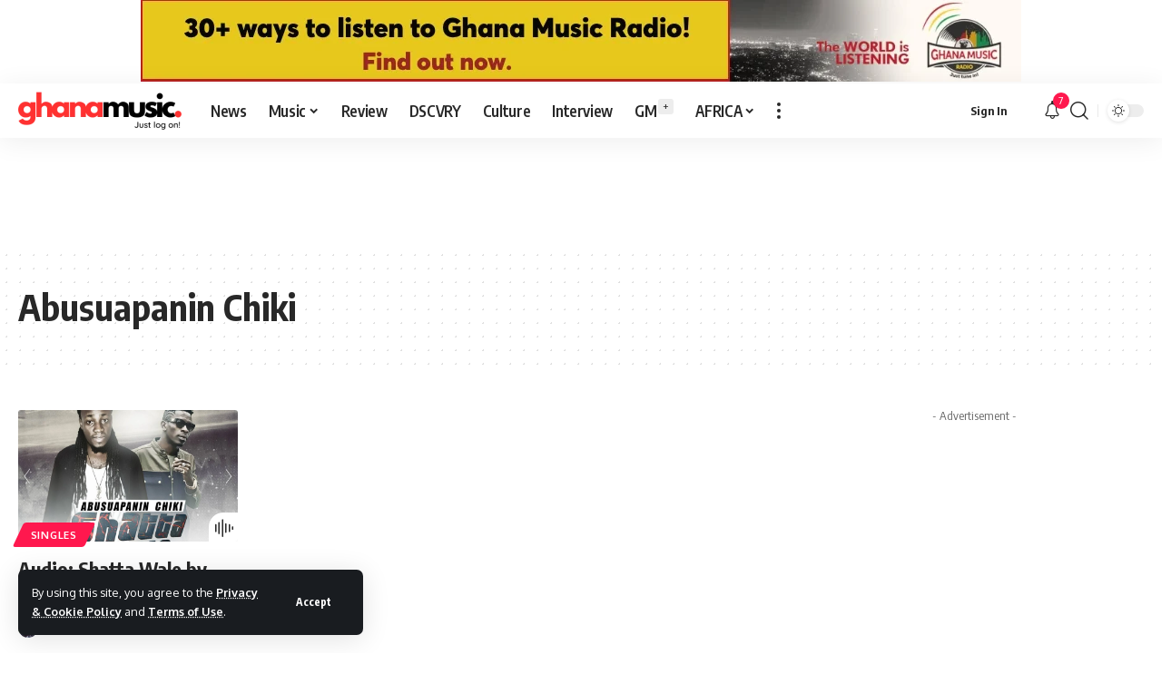

--- FILE ---
content_type: text/html; charset=UTF-8
request_url: https://ghanamusic.com/tag/abusuapanin-chiki/
body_size: 47998
content:
<!DOCTYPE html>
<html dir="ltr" lang="en-GB" prefix="og: https://ogp.me/ns#">
<head>
    <meta charset="UTF-8" />
    <meta http-equiv="X-UA-Compatible" content="IE=edge" />
	<meta name="viewport" content="width=device-width, initial-scale=1.0" />
    <link rel="profile" href="https://gmpg.org/xfn/11" />
	<link rel="alternate" type="application/rss+xml" href="https://www.ghanamusic.com/feed/" />
    <link rel="alternate" type="application/rss+xml" href="https://www.ghanamusic.com/category/news/feed/" />
    <link rel="alternate" type="application/rss+xml" href="https://www.ghanamusic.com/category/music/feed/" />
	<link rel="alternate" type="application/rss+xml" href="https://www.ghanamusic.com/category/reviews/feed/" />
    <link rel="alternate" type="application/rss+xml" href="https://www.ghanamusic.com/category/discovery/feed/" />
	<link rel="alternate" type="application/rss+xml" href="https://www.ghanamusic.com/category/culture/feed/" />
    <link rel="alternate" type="application/rss+xml" href="https://www.ghanamusic.com/category/interviews/feed/" />
    <link rel="alternate" type="application/rss+xml" href="https://www.ghanamusic.com/category/gm-plus/feed/" />
	<link rel="alternate" type="application/rss+xml" href="https://www.ghanamusic.com/category/african-music/feed/" />
	<link rel="alternate" type="application/rss+xml" href="https://www.ghanamusic.com/category/video/feed/" />
	<link rel="alternate" type="application/rss+xml" href="https://www.ghanamusic.com/category/lists/feed/" />
    <link rel="alternate" type="application/rss+xml" href="https://www.ghanamusic.com/category/charts/feed/" />
	<link rel="alternate" type="application/rss+xml" href="https://www.ghanamusic.com/category/bloggers/feed/" />
	<link rel="alternate" type="application/rss+xml" href="https://www.ghanamusic.com/web-stories/feed/" />
	<title>Abusuapanin Chiki | Ghana Music</title>

		<!-- All in One SEO Pro 4.9.3 - aioseo.com -->
	<meta name="robots" content="max-image-preview:large" />
	<meta name="google-site-verification" content="DowWI7hhHRY_UWE-ec3q-pSWhWzXQgat1MHWYC-yf9o" />
	<meta name="msvalidate.01" content="686C35E3413825F67DEA84613A2B0568" />
	<meta name="p:domain_verify" content="0ef93f44d4559278ab399b6bae2fa822" />
	<meta name="yandex-verification" content="717340f945bc42aa" />
	<link rel="preconnect" href="https://fonts.gstatic.com" crossorigin><link rel="preload" as="style" onload="this.onload=null;this.rel='stylesheet'" id="rb-preload-gfonts" href="https://fonts.googleapis.com/css?family=Oxygen%3A400%2C700%7CEncode+Sans+Condensed%3A400%2C500%2C600%2C700%2C800&amp;display=swap" crossorigin><noscript><link rel="stylesheet" href="https://fonts.googleapis.com/css?family=Oxygen%3A400%2C700%7CEncode+Sans+Condensed%3A400%2C500%2C600%2C700%2C800&amp;display=swap"></noscript><link rel="canonical" href="https://ghanamusic.com/tag/abusuapanin-chiki/" />
	<meta name="generator" content="All in One SEO Pro (AIOSEO) 4.9.3" />
		<meta property="og:locale" content="en_GB" />
		<meta property="og:site_name" content="Ghana Music • Just log on! 🇬🇭" />
		<meta property="og:type" content="article" />
		<meta property="og:title" content="Abusuapanin Chiki | Ghana Music" />
		<meta property="og:url" content="https://ghanamusic.com/tag/abusuapanin-chiki/" />
		<meta property="article:publisher" content="https://www.facebook.com/ghanamusicdotcom" />
		<meta name="twitter:card" content="summary_large_image" />
		<meta name="twitter:site" content="@ghanamusic" />
		<meta name="twitter:title" content="Abusuapanin Chiki | Ghana Music" />
		<script type="text/javascript">
			(function(c,l,a,r,i,t,y){
			c[a]=c[a]||function(){(c[a].q=c[a].q||[]).push(arguments)};t=l.createElement(r);t.async=1;
			t.src="https://www.clarity.ms/tag/"+i+"?ref=aioseo";y=l.getElementsByTagName(r)[0];y.parentNode.insertBefore(t,y);
		})(window, document, "clarity", "script", "lk60i76vs7");
		</script>
		<script>(function(w,d,s,l,i){w[l]=w[l]||[];w[l].push({'gtm.start': new Date().getTime(),event:'gtm.js'});var f=d.getElementsByTagName(s)[0], j=d.createElement(s),dl=l!='dataLayer'?'&l='+l:'';j.async=true;j.src='https://www.googletagmanager.com/gtm.js?id='+i+dl;f.parentNode.insertBefore(j,f);})(window,document,'script','dataLayer',"GTM-K54D9LBX");</script>
		<!-- All in One SEO Pro -->

<!-- Jetpack Site Verification Tags -->
<meta name="google-site-verification" content="DowWI7hhHRY_UWE-ec3q-pSWhWzXQgat1MHWYC-yf9o" />
<meta name="msvalidate.01" content="686C35E3413825F67DEA84613A2B0568" />
<meta name="yandex-verification" content="e9daf8f443691102" />
<!-- Google tag (gtag.js) consent mode dataLayer added by Site Kit -->
<script id="google_gtagjs-js-consent-mode-data-layer">
window.dataLayer = window.dataLayer || [];function gtag(){dataLayer.push(arguments);}
gtag('consent', 'default', {"ad_personalization":"denied","ad_storage":"denied","ad_user_data":"denied","analytics_storage":"denied","functionality_storage":"denied","security_storage":"denied","personalization_storage":"denied","region":["AT","BE","BG","CH","CY","CZ","DE","DK","EE","ES","FI","FR","GB","GR","HR","HU","IE","IS","IT","LI","LT","LU","LV","MT","NL","NO","PL","PT","RO","SE","SI","SK"],"wait_for_update":500});
window._googlesitekitConsentCategoryMap = {"statistics":["analytics_storage"],"marketing":["ad_storage","ad_user_data","ad_personalization"],"functional":["functionality_storage","security_storage"],"preferences":["personalization_storage"]};
window._googlesitekitConsents = {"ad_personalization":"denied","ad_storage":"denied","ad_user_data":"denied","analytics_storage":"denied","functionality_storage":"denied","security_storage":"denied","personalization_storage":"denied","region":["AT","BE","BG","CH","CY","CZ","DE","DK","EE","ES","FI","FR","GB","GR","HR","HU","IE","IS","IT","LI","LT","LU","LV","MT","NL","NO","PL","PT","RO","SE","SI","SK"],"wait_for_update":500};
</script>
<!-- End Google tag (gtag.js) consent mode dataLayer added by Site Kit -->
<link rel='dns-prefetch' href='//secure.gravatar.com' />
<link rel='dns-prefetch' href='//www.googletagmanager.com' />
<link rel='dns-prefetch' href='//stats.wp.com' />
<link rel='dns-prefetch' href='//jetpack.wordpress.com' />
<link rel='dns-prefetch' href='//s0.wp.com' />
<link rel='dns-prefetch' href='//public-api.wordpress.com' />
<link rel='dns-prefetch' href='//0.gravatar.com' />
<link rel='dns-prefetch' href='//1.gravatar.com' />
<link rel='dns-prefetch' href='//2.gravatar.com' />
<link rel='dns-prefetch' href='//widgets.wp.com' />
<link rel='preconnect' href='//c0.wp.com' />
<link rel="alternate" type="application/rss+xml" title="Ghana Music &raquo; Feed" href="https://ghanamusic.com/feed/" />
<link rel="alternate" type="application/rss+xml" title="Ghana Music - Abusuapanin Chiki Tag Feed" href="https://ghanamusic.com/tag/abusuapanin-chiki/feed/" />
<link rel="alternate" type="application/rss+xml" title="Ghana Music &raquo; Stories Feed" href="https://ghanamusic.com/web-stories/feed/"><script type="application/ld+json">{
    "@context": "https://schema.org",
    "@type": "Organization",
    "legalName": "Ghana Music",
    "url": "https://ghanamusic.com/",
    "logo": "https://ghanamusic.com/wp-content/uploads/2024/12/gm-full.jpg",
    "sameAs": [
        "https://facebook.com/ghanamusicdotcom",
        "https://x.com/ghanamusic",
        "https://youtube.com/@ghanamusic",
        "https://news.google.com/publications/CAAqBwgKMKqfkQswxemlAw",
        "https://instagram.com/ghanamusic",
        "https://pinterest.com/ghanamusic",
        "https://tiktok.com/@ghanamusic",
        "https://www.linkedin.com/showcase/ghanamusic",
        "creators.spotify.com/pod/show/ghanamusic",
        "https://soundcloud.com/ghanamusicradio",
        "https://whatsapp.com/channel/0029VaQM4rk5Ui2auvTSAR3y",
        "https://www.threads.net/@ghanamusic"
    ]
}</script>
<style id='wp-img-auto-sizes-contain-inline-css'>
img:is([sizes=auto i],[sizes^="auto," i]){contain-intrinsic-size:3000px 1500px}
/*# sourceURL=wp-img-auto-sizes-contain-inline-css */
</style>
<style id='wp-emoji-styles-inline-css'>

	img.wp-smiley, img.emoji {
		display: inline !important;
		border: none !important;
		box-shadow: none !important;
		height: 1em !important;
		width: 1em !important;
		margin: 0 0.07em !important;
		vertical-align: -0.1em !important;
		background: none !important;
		padding: 0 !important;
	}
/*# sourceURL=wp-emoji-styles-inline-css */
</style>
<link rel='stylesheet' id='wp-block-library-css' href='https://c0.wp.com/c/6.9/wp-includes/css/dist/block-library/style.min.css' media='all' />
<style id='classic-theme-styles-inline-css'>
/*! This file is auto-generated */
.wp-block-button__link{color:#fff;background-color:#32373c;border-radius:9999px;box-shadow:none;text-decoration:none;padding:calc(.667em + 2px) calc(1.333em + 2px);font-size:1.125em}.wp-block-file__button{background:#32373c;color:#fff;text-decoration:none}
/*# sourceURL=/wp-includes/css/classic-themes.min.css */
</style>
<link rel='stylesheet' id='aioseo/css/src/vue/standalone/blocks/table-of-contents/global.scss-css' href='https://ghanamusic.com/wp-content/plugins/all-in-one-seo-pack-pro/dist/Pro/assets/css/table-of-contents/global.e90f6d47.css?ver=4.9.3' media='all' />
<link rel='stylesheet' id='aioseo/css/src/vue/standalone/blocks/pro/recipe/global.scss-css' href='https://ghanamusic.com/wp-content/plugins/all-in-one-seo-pack-pro/dist/Pro/assets/css/recipe/global.67a3275f.css?ver=4.9.3' media='all' />
<link rel='stylesheet' id='aioseo/css/src/vue/standalone/blocks/pro/product/global.scss-css' href='https://ghanamusic.com/wp-content/plugins/all-in-one-seo-pack-pro/dist/Pro/assets/css/product/global.61066cfb.css?ver=4.9.3' media='all' />
<style id='wppb-edit-profile-style-inline-css'>


/*# sourceURL=https://ghanamusic.com/wp-content/plugins/profile-builder/assets/misc/gutenberg/blocks/build/edit-profile/style-index.css */
</style>
<style id='wppb-login-style-inline-css'>


/*# sourceURL=https://ghanamusic.com/wp-content/plugins/profile-builder/assets/misc/gutenberg/blocks/build/login/style-index.css */
</style>
<style id='wppb-recover-password-style-inline-css'>


/*# sourceURL=https://ghanamusic.com/wp-content/plugins/profile-builder/assets/misc/gutenberg/blocks/build/recover-password/style-index.css */
</style>
<style id='wppb-register-style-inline-css'>


/*# sourceURL=https://ghanamusic.com/wp-content/plugins/profile-builder/assets/misc/gutenberg/blocks/build/register/style-index.css */
</style>
<link rel='stylesheet' id='aioseo-eeat/css/src/vue/standalone/blocks/author-bio/global.scss-css' href='https://ghanamusic.com/wp-content/plugins/aioseo-eeat/dist/Pro/assets/css/author-bio/global.lvru5eV8.css?ver=1.2.9' media='all' />
<link rel='stylesheet' id='aioseo-eeat/css/src/vue/standalone/blocks/author-tooltip/global.scss-css' href='https://ghanamusic.com/wp-content/plugins/aioseo-eeat/dist/Pro/assets/css/author-tooltip/global.BEv34Lr4.css?ver=1.2.9' media='all' />
<link rel='stylesheet' id='aioseo-eeat/css/src/vue/standalone/blocks/reviewer-tooltip/global.scss-css' href='https://ghanamusic.com/wp-content/plugins/aioseo-eeat/dist/Pro/assets/css/reviewer-tooltip/global.Cz6Z5e1C.css?ver=1.2.9' media='all' />
<link rel='stylesheet' id='aioseo-local-business/css/src/assets/scss/business-info.scss-css' href='https://ghanamusic.com/wp-content/plugins/aioseo-local-business/dist/css/business-info.DlwHGRMe.css?ver=1.3.12' media='all' />
<link rel='stylesheet' id='aioseo-local-business/css/src/assets/scss/opening-hours.scss-css' href='https://ghanamusic.com/wp-content/plugins/aioseo-local-business/dist/css/opening-hours.Bg1Edlf_.css?ver=1.3.12' media='all' />
<style id='jetpack-sharing-buttons-style-inline-css'>
.jetpack-sharing-buttons__services-list{display:flex;flex-direction:row;flex-wrap:wrap;gap:0;list-style-type:none;margin:5px;padding:0}.jetpack-sharing-buttons__services-list.has-small-icon-size{font-size:12px}.jetpack-sharing-buttons__services-list.has-normal-icon-size{font-size:16px}.jetpack-sharing-buttons__services-list.has-large-icon-size{font-size:24px}.jetpack-sharing-buttons__services-list.has-huge-icon-size{font-size:36px}@media print{.jetpack-sharing-buttons__services-list{display:none!important}}.editor-styles-wrapper .wp-block-jetpack-sharing-buttons{gap:0;padding-inline-start:0}ul.jetpack-sharing-buttons__services-list.has-background{padding:1.25em 2.375em}
/*# sourceURL=https://ghanamusic.com/wp-content/plugins/jetpack/_inc/blocks/sharing-buttons/view.css */
</style>
<link rel='stylesheet' id='foxiz-elements-css' href='https://ghanamusic.com/wp-content/plugins/foxiz-core/lib/foxiz-elements/public/style.css?ver=3.1' media='all' />
<link rel='stylesheet' id='mpp_gutenberg-css' href='https://ghanamusic.com/wp-content/plugins/profile-builder/add-ons-free/user-profile-picture/dist/blocks.style.build.css?ver=2.6.0' media='all' />
<style id='global-styles-inline-css'>
:root{--wp--preset--aspect-ratio--square: 1;--wp--preset--aspect-ratio--4-3: 4/3;--wp--preset--aspect-ratio--3-4: 3/4;--wp--preset--aspect-ratio--3-2: 3/2;--wp--preset--aspect-ratio--2-3: 2/3;--wp--preset--aspect-ratio--16-9: 16/9;--wp--preset--aspect-ratio--9-16: 9/16;--wp--preset--color--black: #000000;--wp--preset--color--cyan-bluish-gray: #abb8c3;--wp--preset--color--white: #ffffff;--wp--preset--color--pale-pink: #f78da7;--wp--preset--color--vivid-red: #cf2e2e;--wp--preset--color--luminous-vivid-orange: #ff6900;--wp--preset--color--luminous-vivid-amber: #fcb900;--wp--preset--color--light-green-cyan: #7bdcb5;--wp--preset--color--vivid-green-cyan: #00d084;--wp--preset--color--pale-cyan-blue: #8ed1fc;--wp--preset--color--vivid-cyan-blue: #0693e3;--wp--preset--color--vivid-purple: #9b51e0;--wp--preset--gradient--vivid-cyan-blue-to-vivid-purple: linear-gradient(135deg,rgb(6,147,227) 0%,rgb(155,81,224) 100%);--wp--preset--gradient--light-green-cyan-to-vivid-green-cyan: linear-gradient(135deg,rgb(122,220,180) 0%,rgb(0,208,130) 100%);--wp--preset--gradient--luminous-vivid-amber-to-luminous-vivid-orange: linear-gradient(135deg,rgb(252,185,0) 0%,rgb(255,105,0) 100%);--wp--preset--gradient--luminous-vivid-orange-to-vivid-red: linear-gradient(135deg,rgb(255,105,0) 0%,rgb(207,46,46) 100%);--wp--preset--gradient--very-light-gray-to-cyan-bluish-gray: linear-gradient(135deg,rgb(238,238,238) 0%,rgb(169,184,195) 100%);--wp--preset--gradient--cool-to-warm-spectrum: linear-gradient(135deg,rgb(74,234,220) 0%,rgb(151,120,209) 20%,rgb(207,42,186) 40%,rgb(238,44,130) 60%,rgb(251,105,98) 80%,rgb(254,248,76) 100%);--wp--preset--gradient--blush-light-purple: linear-gradient(135deg,rgb(255,206,236) 0%,rgb(152,150,240) 100%);--wp--preset--gradient--blush-bordeaux: linear-gradient(135deg,rgb(254,205,165) 0%,rgb(254,45,45) 50%,rgb(107,0,62) 100%);--wp--preset--gradient--luminous-dusk: linear-gradient(135deg,rgb(255,203,112) 0%,rgb(199,81,192) 50%,rgb(65,88,208) 100%);--wp--preset--gradient--pale-ocean: linear-gradient(135deg,rgb(255,245,203) 0%,rgb(182,227,212) 50%,rgb(51,167,181) 100%);--wp--preset--gradient--electric-grass: linear-gradient(135deg,rgb(202,248,128) 0%,rgb(113,206,126) 100%);--wp--preset--gradient--midnight: linear-gradient(135deg,rgb(2,3,129) 0%,rgb(40,116,252) 100%);--wp--preset--font-size--small: 13px;--wp--preset--font-size--medium: 20px;--wp--preset--font-size--large: 36px;--wp--preset--font-size--x-large: 42px;--wp--preset--spacing--20: 0.44rem;--wp--preset--spacing--30: 0.67rem;--wp--preset--spacing--40: 1rem;--wp--preset--spacing--50: 1.5rem;--wp--preset--spacing--60: 2.25rem;--wp--preset--spacing--70: 3.38rem;--wp--preset--spacing--80: 5.06rem;--wp--preset--shadow--natural: 6px 6px 9px rgba(0, 0, 0, 0.2);--wp--preset--shadow--deep: 12px 12px 50px rgba(0, 0, 0, 0.4);--wp--preset--shadow--sharp: 6px 6px 0px rgba(0, 0, 0, 0.2);--wp--preset--shadow--outlined: 6px 6px 0px -3px rgb(255, 255, 255), 6px 6px rgb(0, 0, 0);--wp--preset--shadow--crisp: 6px 6px 0px rgb(0, 0, 0);}:where(.is-layout-flex){gap: 0.5em;}:where(.is-layout-grid){gap: 0.5em;}body .is-layout-flex{display: flex;}.is-layout-flex{flex-wrap: wrap;align-items: center;}.is-layout-flex > :is(*, div){margin: 0;}body .is-layout-grid{display: grid;}.is-layout-grid > :is(*, div){margin: 0;}:where(.wp-block-columns.is-layout-flex){gap: 2em;}:where(.wp-block-columns.is-layout-grid){gap: 2em;}:where(.wp-block-post-template.is-layout-flex){gap: 1.25em;}:where(.wp-block-post-template.is-layout-grid){gap: 1.25em;}.has-black-color{color: var(--wp--preset--color--black) !important;}.has-cyan-bluish-gray-color{color: var(--wp--preset--color--cyan-bluish-gray) !important;}.has-white-color{color: var(--wp--preset--color--white) !important;}.has-pale-pink-color{color: var(--wp--preset--color--pale-pink) !important;}.has-vivid-red-color{color: var(--wp--preset--color--vivid-red) !important;}.has-luminous-vivid-orange-color{color: var(--wp--preset--color--luminous-vivid-orange) !important;}.has-luminous-vivid-amber-color{color: var(--wp--preset--color--luminous-vivid-amber) !important;}.has-light-green-cyan-color{color: var(--wp--preset--color--light-green-cyan) !important;}.has-vivid-green-cyan-color{color: var(--wp--preset--color--vivid-green-cyan) !important;}.has-pale-cyan-blue-color{color: var(--wp--preset--color--pale-cyan-blue) !important;}.has-vivid-cyan-blue-color{color: var(--wp--preset--color--vivid-cyan-blue) !important;}.has-vivid-purple-color{color: var(--wp--preset--color--vivid-purple) !important;}.has-black-background-color{background-color: var(--wp--preset--color--black) !important;}.has-cyan-bluish-gray-background-color{background-color: var(--wp--preset--color--cyan-bluish-gray) !important;}.has-white-background-color{background-color: var(--wp--preset--color--white) !important;}.has-pale-pink-background-color{background-color: var(--wp--preset--color--pale-pink) !important;}.has-vivid-red-background-color{background-color: var(--wp--preset--color--vivid-red) !important;}.has-luminous-vivid-orange-background-color{background-color: var(--wp--preset--color--luminous-vivid-orange) !important;}.has-luminous-vivid-amber-background-color{background-color: var(--wp--preset--color--luminous-vivid-amber) !important;}.has-light-green-cyan-background-color{background-color: var(--wp--preset--color--light-green-cyan) !important;}.has-vivid-green-cyan-background-color{background-color: var(--wp--preset--color--vivid-green-cyan) !important;}.has-pale-cyan-blue-background-color{background-color: var(--wp--preset--color--pale-cyan-blue) !important;}.has-vivid-cyan-blue-background-color{background-color: var(--wp--preset--color--vivid-cyan-blue) !important;}.has-vivid-purple-background-color{background-color: var(--wp--preset--color--vivid-purple) !important;}.has-black-border-color{border-color: var(--wp--preset--color--black) !important;}.has-cyan-bluish-gray-border-color{border-color: var(--wp--preset--color--cyan-bluish-gray) !important;}.has-white-border-color{border-color: var(--wp--preset--color--white) !important;}.has-pale-pink-border-color{border-color: var(--wp--preset--color--pale-pink) !important;}.has-vivid-red-border-color{border-color: var(--wp--preset--color--vivid-red) !important;}.has-luminous-vivid-orange-border-color{border-color: var(--wp--preset--color--luminous-vivid-orange) !important;}.has-luminous-vivid-amber-border-color{border-color: var(--wp--preset--color--luminous-vivid-amber) !important;}.has-light-green-cyan-border-color{border-color: var(--wp--preset--color--light-green-cyan) !important;}.has-vivid-green-cyan-border-color{border-color: var(--wp--preset--color--vivid-green-cyan) !important;}.has-pale-cyan-blue-border-color{border-color: var(--wp--preset--color--pale-cyan-blue) !important;}.has-vivid-cyan-blue-border-color{border-color: var(--wp--preset--color--vivid-cyan-blue) !important;}.has-vivid-purple-border-color{border-color: var(--wp--preset--color--vivid-purple) !important;}.has-vivid-cyan-blue-to-vivid-purple-gradient-background{background: var(--wp--preset--gradient--vivid-cyan-blue-to-vivid-purple) !important;}.has-light-green-cyan-to-vivid-green-cyan-gradient-background{background: var(--wp--preset--gradient--light-green-cyan-to-vivid-green-cyan) !important;}.has-luminous-vivid-amber-to-luminous-vivid-orange-gradient-background{background: var(--wp--preset--gradient--luminous-vivid-amber-to-luminous-vivid-orange) !important;}.has-luminous-vivid-orange-to-vivid-red-gradient-background{background: var(--wp--preset--gradient--luminous-vivid-orange-to-vivid-red) !important;}.has-very-light-gray-to-cyan-bluish-gray-gradient-background{background: var(--wp--preset--gradient--very-light-gray-to-cyan-bluish-gray) !important;}.has-cool-to-warm-spectrum-gradient-background{background: var(--wp--preset--gradient--cool-to-warm-spectrum) !important;}.has-blush-light-purple-gradient-background{background: var(--wp--preset--gradient--blush-light-purple) !important;}.has-blush-bordeaux-gradient-background{background: var(--wp--preset--gradient--blush-bordeaux) !important;}.has-luminous-dusk-gradient-background{background: var(--wp--preset--gradient--luminous-dusk) !important;}.has-pale-ocean-gradient-background{background: var(--wp--preset--gradient--pale-ocean) !important;}.has-electric-grass-gradient-background{background: var(--wp--preset--gradient--electric-grass) !important;}.has-midnight-gradient-background{background: var(--wp--preset--gradient--midnight) !important;}.has-small-font-size{font-size: var(--wp--preset--font-size--small) !important;}.has-medium-font-size{font-size: var(--wp--preset--font-size--medium) !important;}.has-large-font-size{font-size: var(--wp--preset--font-size--large) !important;}.has-x-large-font-size{font-size: var(--wp--preset--font-size--x-large) !important;}
:where(.wp-block-post-template.is-layout-flex){gap: 1.25em;}:where(.wp-block-post-template.is-layout-grid){gap: 1.25em;}
:where(.wp-block-term-template.is-layout-flex){gap: 1.25em;}:where(.wp-block-term-template.is-layout-grid){gap: 1.25em;}
:where(.wp-block-columns.is-layout-flex){gap: 2em;}:where(.wp-block-columns.is-layout-grid){gap: 2em;}
:root :where(.wp-block-pullquote){font-size: 1.5em;line-height: 1.6;}
/*# sourceURL=global-styles-inline-css */
</style>
<link rel='stylesheet' id='contact-form-7-css' href='https://ghanamusic.com/wp-content/plugins/contact-form-7/includes/css/styles.css?ver=6.1.4' media='all' />
<link rel='stylesheet' id='taqyeem-buttons-style-css' href='https://ghanamusic.com/wp-content/plugins/taqyeem-buttons/assets/style.css?ver=6.9' media='all' />
<link rel='stylesheet' id='taqyeem-style-css' href='https://ghanamusic.com/wp-content/plugins/taqyeem/style.css?ver=6.9' media='all' />
<link rel='stylesheet' id='yop-public-css' href='https://ghanamusic.com/wp-content/plugins/yop-poll/public/assets/css/yop-poll-public-6.5.39.css?ver=6.9' media='all' />
<link rel='stylesheet' id='jetpack_likes-css' href='https://c0.wp.com/p/jetpack/15.4/modules/likes/style.css' media='all' />

<link rel='stylesheet' id='foxiz-main-css' href='https://ghanamusic.com/wp-content/themes/foxiz/assets/css/main.css?ver=2.6.9' media='all' />
<style id='foxiz-main-inline-css'>
:root {--alert-bg :#fff7f7;--alert-color :#ff3a3a;}[data-theme="dark"], .light-scheme {--alert-bg :#000000;--alert-color :#fcbb23;}[data-theme="dark"].is-hd-4 {--nav-bg: #191c20;--nav-bg-from: #191c20;--nav-bg-to: #191c20;--nav-bg-glass: #191c2011;--nav-bg-glass-from: #191c2011;--nav-bg-glass-to: #191c2011;}:root {--top-site-bg :#ffffff;--topad-spacing :20px;--hyperlink-line-color :var(--g-color);--s-content-width : 760px;--max-width-wo-sb : 840px;--s10-feat-ratio :45%;--s11-feat-ratio :45%;--login-popup-w : 350px;}[data-theme="dark"], .light-scheme {--top-site-bg :#0e0f12; }.search-header:before { background-repeat : no-repeat;background-size : cover;background-attachment : scroll;background-position : center center;}[data-theme="dark"] .search-header:before { background-repeat : no-repeat;background-size : cover;background-attachment : scroll;background-position : center center;}.footer-has-bg { background-color : #00000007;}[data-theme="dark"] .footer-has-bg { background-color : #16181c;}.top-site-ad .ad-image { max-width: 1500px; }.yes-hd-transparent .top-site-ad {--top-site-bg :#0e0f12;}.copyright-menu a { font-size:10px; }#amp-mobile-version-switcher { display: none; }
/*# sourceURL=foxiz-main-inline-css */
</style>
<link rel='stylesheet' id='foxiz-podcast-css' href='https://ghanamusic.com/wp-content/themes/foxiz/assets/css/podcast.css?ver=2.6.9' media='all' />
<link rel='stylesheet' id='foxiz-print-css' href='https://ghanamusic.com/wp-content/themes/foxiz/assets/css/print.css?ver=2.6.9' media='all' />
<link rel='stylesheet' id='foxiz-style-css' href='https://ghanamusic.com/wp-content/themes/foxiz-child/style.css?ver=2.6.9' media='all' />
<link rel='stylesheet' id='wppb_stylesheet-css' href='https://ghanamusic.com/wp-content/plugins/profile-builder/assets/css/style-front-end.css?ver=3.15.2' media='all' />
<script src="https://c0.wp.com/c/6.9/wp-includes/js/jquery/jquery.min.js" id="jquery-core-js"></script>
<script src="https://c0.wp.com/c/6.9/wp-includes/js/jquery/jquery-migrate.min.js" id="jquery-migrate-js"></script>
<script src="https://ghanamusic.com/wp-content/plugins/taqyeem/js/tie.js?ver=6.9" id="taqyeem-main-js"></script>
<script id="yop-public-js-extra">
var objectL10n = {"yopPollParams":{"urlParams":{"ajax":"https://ghanamusic.com/wp-admin/admin-ajax.php","wpLogin":"https://ghanamusic.com/wp-login.php?redirect_to=https%3A%2F%2Fghanamusic.com%2Fwp-admin%2Fadmin-ajax.php%3Faction%3Dyop_poll_record_wordpress_vote"},"apiParams":{"reCaptcha":{"siteKey":""},"reCaptchaV2Invisible":{"siteKey":""},"reCaptchaV3":{"siteKey":""},"hCaptcha":{"siteKey":""},"cloudflareTurnstile":{"siteKey":""}},"captchaParams":{"imgPath":"https://ghanamusic.com/wp-content/plugins/yop-poll/public/assets/img/","url":"https://ghanamusic.com/wp-content/plugins/yop-poll/app.php","accessibilityAlt":"Sound icon","accessibilityTitle":"Accessibility option: listen to a question and answer it!","accessibilityDescription":"Type below the \u003Cstrong\u003Eanswer\u003C/strong\u003E to what you hear. Numbers or words:","explanation":"Click or touch the \u003Cstrong\u003EANSWER\u003C/strong\u003E","refreshAlt":"Refresh/reload icon","refreshTitle":"Refresh/reload: get new images and accessibility option!"},"voteParams":{"invalidPoll":"Invalid Poll","noAnswersSelected":"No answer selected","minAnswersRequired":"At least {min_answers_allowed} answer(s) required","maxAnswersRequired":"A max of {max_answers_allowed} answer(s) accepted","noAnswerForOther":"No other answer entered","noValueForCustomField":"{custom_field_name} is required","tooManyCharsForCustomField":"Text for {custom_field_name} is too long","consentNotChecked":"You must agree to our terms and conditions","noCaptchaSelected":"Captcha is required","thankYou":"Thank you for your vote"},"resultsParams":{"singleVote":"vote","multipleVotes":"votes","singleAnswer":"answer","multipleAnswers":"answers"}}};
//# sourceURL=yop-public-js-extra
</script>
<script src="https://ghanamusic.com/wp-content/plugins/yop-poll/public/assets/js/yop-poll-public-6.5.39.min.js?ver=6.9" id="yop-public-js"></script>

<!-- Google tag (gtag.js) snippet added by Site Kit -->
<!-- Google Analytics snippet added by Site Kit -->
<script src="https://www.googletagmanager.com/gtag/js?id=GT-NM8K8FK" id="google_gtagjs-js" async></script>
<script id="google_gtagjs-js-after">
window.dataLayer = window.dataLayer || [];function gtag(){dataLayer.push(arguments);}
gtag("set","linker",{"domains":["ghanamusic.com"]});
gtag("js", new Date());
gtag("set", "developer_id.dZTNiMT", true);
gtag("config", "GT-NM8K8FK");
 window._googlesitekit = window._googlesitekit || {}; window._googlesitekit.throttledEvents = []; window._googlesitekit.gtagEvent = (name, data) => { var key = JSON.stringify( { name, data } ); if ( !! window._googlesitekit.throttledEvents[ key ] ) { return; } window._googlesitekit.throttledEvents[ key ] = true; setTimeout( () => { delete window._googlesitekit.throttledEvents[ key ]; }, 5 ); gtag( "event", name, { ...data, event_source: "site-kit" } ); }; 
//# sourceURL=google_gtagjs-js-after
</script>
<script src="https://ghanamusic.com/wp-content/themes/foxiz/assets/js/highlight-share.js?ver=1" id="highlight-share-js"></script>
<link rel="preload" href="https://ghanamusic.com/wp-content/themes/foxiz/assets/fonts/icons.woff2?ver=2.5.0" as="font" type="font/woff2" crossorigin="anonymous"> <link rel="https://api.w.org/" href="https://ghanamusic.com/wp-json/" /><link rel="alternate" title="JSON" type="application/json" href="https://ghanamusic.com/wp-json/wp/v2/tags/1410" /><link rel="EditURI" type="application/rsd+xml" title="RSD" href="https://ghanamusic.com/xmlrpc.php?rsd" />
<meta name="generator" content="WordPress 6.9" />
<meta name="generator" content="Site Kit by Google 1.170.0" /><script type='text/javascript'>
/* <![CDATA[ */
var taqyeem = {"ajaxurl":"https://ghanamusic.com/wp-admin/admin-ajax.php" , "your_rating":"Your Rating:"};
/* ]]> */
</script>

<style type="text/css" media="screen">

</style>
	<style>img#wpstats{display:none}</style>
		<meta name="generator" content="Elementor 3.34.1; features: e_font_icon_svg, additional_custom_breakpoints; settings: css_print_method-external, google_font-enabled, font_display-swap">


<script type="application/ld+json" class="saswp-schema-markup-output">
[{"@context":"https:\/\/schema.org\/","@graph":[{"@context":"https:\/\/schema.org\/","@type":"SiteNavigationElement","@id":"https:\/\/ghanamusic.com\/#artistes","name":"Artistes","url":"https:\/\/ghanamusic.com\/category\/artistes\/"},{"@context":"https:\/\/schema.org\/","@type":"SiteNavigationElement","@id":"https:\/\/ghanamusic.com\/#featured-artiste","name":"Featured Artiste","url":"https:\/\/ghanamusic.com\/category\/artistes\/featured-artiste\/"},{"@context":"https:\/\/schema.org\/","@type":"SiteNavigationElement","@id":"https:\/\/ghanamusic.com\/#new-artiste","name":"New Artiste","url":"https:\/\/ghanamusic.com\/category\/artistes\/new-artiste\/"},{"@context":"https:\/\/schema.org\/","@type":"SiteNavigationElement","@id":"https:\/\/ghanamusic.com\/#underground","name":"Underground","url":"https:\/\/ghanamusic.com\/category\/artistes\/underground\/"},{"@context":"https:\/\/schema.org\/","@type":"SiteNavigationElement","@id":"https:\/\/ghanamusic.com\/#directory-a-z","name":"Directory: A - Z","url":"https:\/\/ghanamusic.com\/category\/artistes\/directory-a-z\/"},{"@context":"https:\/\/schema.org\/","@type":"SiteNavigationElement","@id":"https:\/\/ghanamusic.com\/#news","name":"News","url":"https:\/\/ghanamusic.com\/category\/news\/"},{"@context":"https:\/\/schema.org\/","@type":"SiteNavigationElement","@id":"https:\/\/ghanamusic.com\/#top-stories","name":"Top Stories","url":"https:\/\/ghanamusic.com\/category\/news\/top-stories\/"},{"@context":"https:\/\/schema.org\/","@type":"SiteNavigationElement","@id":"https:\/\/ghanamusic.com\/#events","name":"Events","url":"https:\/\/ghanamusic.com\/category\/news\/events\/"},{"@context":"https:\/\/schema.org\/","@type":"SiteNavigationElement","@id":"https:\/\/ghanamusic.com\/#from-the-industry","name":"From The Industry","url":"https:\/\/ghanamusic.com\/category\/news\/from-the-industry\/"},{"@context":"https:\/\/schema.org\/","@type":"SiteNavigationElement","@id":"https:\/\/ghanamusic.com\/#from-diaspora","name":"From Diaspora","url":"https:\/\/ghanamusic.com\/category\/news\/from-diaspora\/"},{"@context":"https:\/\/schema.org\/","@type":"SiteNavigationElement","@id":"https:\/\/ghanamusic.com\/#africa","name":"Africa","url":"https:\/\/ghanamusic.com\/category\/african-music\/"},{"@context":"https:\/\/schema.org\/","@type":"SiteNavigationElement","@id":"https:\/\/ghanamusic.com\/#video","name":"Video","url":"https:\/\/ghanamusic.com\/category\/video\/"},{"@context":"https:\/\/schema.org\/","@type":"SiteNavigationElement","@id":"https:\/\/ghanamusic.com\/#music-videos","name":"Music Videos","url":"https:\/\/ghanamusic.com\/category\/video\/music-videos\/"},{"@context":"https:\/\/schema.org\/","@type":"SiteNavigationElement","@id":"https:\/\/ghanamusic.com\/#event-coverage","name":"Event Coverage","url":"https:\/\/ghanamusic.com\/category\/video\/event-coverage\/"},{"@context":"https:\/\/schema.org\/","@type":"SiteNavigationElement","@id":"https:\/\/ghanamusic.com\/#on-location","name":"On Location","url":"https:\/\/ghanamusic.com\/category\/video\/on-location\/"},{"@context":"https:\/\/schema.org\/","@type":"SiteNavigationElement","@id":"https:\/\/ghanamusic.com\/#audio","name":"Audio","url":"https:\/\/ghanamusic.com\/category\/audio\/"},{"@context":"https:\/\/schema.org\/","@type":"SiteNavigationElement","@id":"https:\/\/ghanamusic.com\/#singles","name":"Singles","url":"https:\/\/ghanamusic.com\/category\/audio\/singles-audio\/"},{"@context":"https:\/\/schema.org\/","@type":"SiteNavigationElement","@id":"https:\/\/ghanamusic.com\/#lyrics","name":"Lyrics","url":"https:\/\/ghanamusic.com\/category\/audio\/lyrics\/"},{"@context":"https:\/\/schema.org\/","@type":"SiteNavigationElement","@id":"https:\/\/ghanamusic.com\/#mixtapes-remixes-ep","name":"Mixtapes \/ Remixes \/ EP","url":"https:\/\/ghanamusic.com\/category\/audio\/mixtapes-remixes-ep\/"},{"@context":"https:\/\/schema.org\/","@type":"SiteNavigationElement","@id":"https:\/\/ghanamusic.com\/#out-now","name":"Out Now!","url":"https:\/\/ghanamusic.com\/category\/audio\/out-now\/"},{"@context":"https:\/\/schema.org\/","@type":"SiteNavigationElement","@id":"https:\/\/ghanamusic.com\/#review","name":"Review","url":"https:\/\/ghanamusic.com\/category\/reviews\/"},{"@context":"https:\/\/schema.org\/","@type":"SiteNavigationElement","@id":"https:\/\/ghanamusic.com\/#single-album-ep","name":"Single \/ Album \/ EP","url":"https:\/\/ghanamusic.com\/category\/reviews\/single-album-ep\/"},{"@context":"https:\/\/schema.org\/","@type":"SiteNavigationElement","@id":"https:\/\/ghanamusic.com\/#music-video","name":"Music Video","url":"https:\/\/ghanamusic.com\/category\/reviews\/music-video\/"},{"@context":"https:\/\/schema.org\/","@type":"SiteNavigationElement","@id":"https:\/\/ghanamusic.com\/#show-concert","name":"Show \/ Concert","url":"https:\/\/ghanamusic.com\/category\/reviews\/show-concert\/"},{"@context":"https:\/\/schema.org\/","@type":"SiteNavigationElement","@id":"https:\/\/ghanamusic.com\/#charts","name":"Charts","url":"https:\/\/ghanamusic.com\/category\/charts\/"},{"@context":"https:\/\/schema.org\/","@type":"SiteNavigationElement","@id":"https:\/\/ghanamusic.com\/#ghana-music-top-10-countdown","name":"Ghana Music Top 10 Countdown","url":"https:\/\/ghanamusic.com\/category\/charts\/top-10-countdown\/"},{"@context":"https:\/\/schema.org\/","@type":"SiteNavigationElement","@id":"https:\/\/ghanamusic.com\/#top-20-ghana-music-video-countdown","name":"Top 20 Ghana Music Video Countdown","url":"https:\/\/ghanamusic.com\/category\/charts\/top-20-ghana-music-video-countdown\/"},{"@context":"https:\/\/schema.org\/","@type":"SiteNavigationElement","@id":"https:\/\/ghanamusic.com\/#stories","name":"Stories","url":"https:\/\/ghanamusic.com\/web-stories\/"},{"@context":"https:\/\/schema.org\/","@type":"SiteNavigationElement","@id":"https:\/\/ghanamusic.com\/#bloggers","name":"Bloggers","url":"https:\/\/ghanamusic.com\/category\/bloggers\/"},{"@context":"https:\/\/schema.org\/","@type":"SiteNavigationElement","@id":"https:\/\/ghanamusic.com\/#arnolds-corner","name":"Arnold's Corner","url":"https:\/\/ghanamusic.com\/category\/bloggers\/arnolds-corner\/"},{"@context":"https:\/\/schema.org\/","@type":"SiteNavigationElement","@id":"https:\/\/ghanamusic.com\/#backstage-pass","name":"Backstage Pass","url":"https:\/\/ghanamusic.com\/category\/bloggers\/backstage-pass\/"},{"@context":"https:\/\/schema.org\/","@type":"SiteNavigationElement","@id":"https:\/\/ghanamusic.com\/#boboe-shantis-joint","name":"Boboe Shanti's Joint","url":"https:\/\/ghanamusic.com\/category\/bloggers\/boboe-shantis-joint\/"},{"@context":"https:\/\/schema.org\/","@type":"SiteNavigationElement","@id":"https:\/\/ghanamusic.com\/#the-big-e","name":"The Big 'E'","url":"https:\/\/ghanamusic.com\/category\/bloggers\/the-big-e\/"},{"@context":"https:\/\/schema.org\/","@type":"SiteNavigationElement","@id":"https:\/\/ghanamusic.com\/#drip-or-drop","name":"Drip or Drop","url":"https:\/\/ghanamusic.com\/category\/bloggers\/drip-or-drop\/"},{"@context":"https:\/\/schema.org\/","@type":"SiteNavigationElement","@id":"https:\/\/ghanamusic.com\/#industry-insider","name":"Industry Insider","url":"https:\/\/ghanamusic.com\/category\/bloggers\/industry-insider\/"},{"@context":"https:\/\/schema.org\/","@type":"SiteNavigationElement","@id":"https:\/\/ghanamusic.com\/#guest-blogger","name":"Guest Blogger","url":"https:\/\/ghanamusic.com\/category\/bloggers\/guest-blogger\/"},{"@context":"https:\/\/schema.org\/","@type":"SiteNavigationElement","@id":"https:\/\/ghanamusic.com\/#interviews","name":"Interviews","url":"https:\/\/ghanamusic.com\/category\/interviews\/"},{"@context":"https:\/\/schema.org\/","@type":"SiteNavigationElement","@id":"https:\/\/ghanamusic.com\/#1-on-1","name":"1 On 1","url":"https:\/\/ghanamusic.com\/category\/interviews\/1-on-1\/"},{"@context":"https:\/\/schema.org\/","@type":"SiteNavigationElement","@id":"https:\/\/ghanamusic.com\/#culled-from","name":"Culled From","url":"https:\/\/ghanamusic.com\/category\/interviews\/culled-from\/"},{"@context":"https:\/\/schema.org\/","@type":"SiteNavigationElement","@id":"https:\/\/ghanamusic.com\/#playlists","name":"Playlists","url":"https:\/\/ghanamusic.com\/category\/playlists\/"},{"@context":"https:\/\/schema.org\/","@type":"SiteNavigationElement","@id":"https:\/\/ghanamusic.com\/#charts","name":"Charts","url":"https:\/\/ghanamusic.com\/category\/playlists\/charts-playlists\/"},{"@context":"https:\/\/schema.org\/","@type":"SiteNavigationElement","@id":"https:\/\/ghanamusic.com\/#lists","name":"Lists","url":"https:\/\/ghanamusic.com\/category\/lists\/"}]},

{"@context":"https:\/\/schema.org\/","@type":"BreadcrumbList","@id":"https:\/\/ghanamusic.com\/tag\/abusuapanin-chiki\/#breadcrumb","itemListElement":[{"@type":"ListItem","position":1,"item":{"@id":"https:\/\/ghanamusic.com","name":"Ghana Music"}},{"@type":"ListItem","position":2,"item":{"@id":"https:\/\/ghanamusic.com\/tag\/abusuapanin-chiki\/","name":"Abusuapanin Chiki"}}]}]
</script>

<style>
.milestone-widget {
	--milestone-text-color: #333333;
	--milestone-bg-color: #ffffff;
	--milestone-border-color:#cccccc;
}
</style>
						<!-- Google Tag Manager -->
				<script>(function (w, d, s, l, i) {
						w[l] = w[l] || [];
						w[l].push({
							'gtm.start':
									new Date().getTime(), event: 'gtm.js'
						});
						var f = d.getElementsByTagName(s)[0],
								j = d.createElement(s), dl = l != 'dataLayer' ? '&l=' + l : '';
						j.async = true;
						j.src =
								'https://www.googletagmanager.com/gtm.js?id=' + i + dl;
						f.parentNode.insertBefore(j, f);
					})(window, document, 'script', 'dataLayer', 'GTM-K54D9LBX');</script><!-- End Google Tag Manager -->
			<script type="application/ld+json">{
    "@context": "https://schema.org",
    "@type": "WebSite",
    "@id": "https://ghanamusic.com/#website",
    "url": "https://ghanamusic.com/",
    "name": "Ghana Music",
    "potentialAction": {
        "@type": "SearchAction",
        "target": "https://ghanamusic.com/?s={search_term_string}",
        "query-input": "required name=search_term_string"
    }
}</script>
			<style>
				.e-con.e-parent:nth-of-type(n+4):not(.e-lazyloaded):not(.e-no-lazyload),
				.e-con.e-parent:nth-of-type(n+4):not(.e-lazyloaded):not(.e-no-lazyload) * {
					background-image: none !important;
				}
				@media screen and (max-height: 1024px) {
					.e-con.e-parent:nth-of-type(n+3):not(.e-lazyloaded):not(.e-no-lazyload),
					.e-con.e-parent:nth-of-type(n+3):not(.e-lazyloaded):not(.e-no-lazyload) * {
						background-image: none !important;
					}
				}
				@media screen and (max-height: 640px) {
					.e-con.e-parent:nth-of-type(n+2):not(.e-lazyloaded):not(.e-no-lazyload),
					.e-con.e-parent:nth-of-type(n+2):not(.e-lazyloaded):not(.e-no-lazyload) * {
						background-image: none !important;
					}
				}
			</style>
			<!-- There is no amphtml version available for this URL. -->
<!-- Google Tag Manager snippet added by Site Kit -->
<script>
			( function( w, d, s, l, i ) {
				w[l] = w[l] || [];
				w[l].push( {'gtm.start': new Date().getTime(), event: 'gtm.js'} );
				var f = d.getElementsByTagName( s )[0],
					j = d.createElement( s ), dl = l != 'dataLayer' ? '&l=' + l : '';
				j.async = true;
				j.src = 'https://www.googletagmanager.com/gtm.js?id=' + i + dl;
				f.parentNode.insertBefore( j, f );
			} )( window, document, 'script', 'dataLayer', 'GTM-K54D9LBX' );
			
</script>

<!-- End Google Tag Manager snippet added by Site Kit -->

<!-- Jetpack Open Graph Tags -->
<meta property="og:type" content="website" />
<meta property="og:title" content="Abusuapanin Chiki | Ghana Music" />
<meta property="og:url" content="https://ghanamusic.com/tag/abusuapanin-chiki/" />
<meta property="og:site_name" content="Ghana Music" />
<meta property="og:image" content="https://ghanamusic.com/wp-content/uploads/2024/12/cropped-gm-icon-new.png" />
<meta property="og:image:width" content="512" />
<meta property="og:image:height" content="512" />
<meta property="og:image:alt" content="" />
<meta property="og:locale" content="en_GB" />
<meta name="twitter:site" content="@ghanamusic" />

<!-- End Jetpack Open Graph Tags -->
<script type="application/ld+json">{"@context":"http://schema.org","@type":"BreadcrumbList","itemListElement":[{"@type":"ListItem","position":2,"item":{"@id":"https://ghanamusic.com/tag/abusuapanin-chiki/","name":"Abusuapanin Chiki"}},{"@type":"ListItem","position":1,"item":{"@id":"https://ghanamusic.com","name":"Ghana Music"}}]}</script>
<link rel="icon" href="https://ghanamusic.com/wp-content/uploads/2024/12/cropped-gm-icon-new-32x32.png" sizes="32x32" />
<link rel="icon" href="https://ghanamusic.com/wp-content/uploads/2024/12/cropped-gm-icon-new-192x192.png" sizes="192x192" />
<link rel="apple-touch-icon" href="https://ghanamusic.com/wp-content/uploads/2024/12/cropped-gm-icon-new-180x180.png" />
<meta name="msapplication-TileImage" content="https://ghanamusic.com/wp-content/uploads/2024/12/cropped-gm-icon-new-270x270.png" />
		<style id="wp-custom-css">
			.review-quickview-holder {
   min-height: 500px;
   align-items: flex-end;
}		</style>
			<script async custom-element="amp-ad" src="https://cdn.ampproject.org/v0/amp-ad-0.1.js"></script>
</head>
<body class="archive tag tag-abusuapanin-chiki tag-1410 wp-embed-responsive wp-theme-foxiz wp-child-theme-foxiz-child eio-default personalized-all elementor-default elementor-kit-118556 menu-ani-1 hover-ani-1 btn-ani-1 btn-transform-1 is-rm-1 lmeta-dot loader-1 dark-sw-1 mtax-1 is-hd-1 is-backtop  is-mstick is-smart-sticky" data-theme="browser">
		<!-- Google Tag Manager (noscript) snippet added by Site Kit -->
		<noscript>
			<iframe src="https://www.googletagmanager.com/ns.html?id=GTM-K54D9LBX" height="0" width="0" style="display:none;visibility:hidden"></iframe>
		</noscript>
		<!-- End Google Tag Manager (noscript) snippet added by Site Kit -->
				<script>
			(function () {
				const yesStorage = () => {
					let storage;
					try {
						storage = window['localStorage'];
						storage.setItem('__rbStorageSet', 'x');
						storage.removeItem('__rbStorageSet');
						return true;
					} catch {
						return false;
					}
				};
				let currentMode = null;
				const darkModeID = 'RubyDarkMode';
								currentMode = yesStorage() ? localStorage.getItem(darkModeID) || null : 'default';
				if (!currentMode) {
										if (window.matchMedia && yesStorage()) {
						currentMode = window.matchMedia('(prefers-color-scheme: dark)').matches ? 'dark' : 'default';
						localStorage.setItem(darkModeID, currentMode);
					}
									}
				document.body.setAttribute('data-theme', currentMode === 'dark' ? 'dark' : 'default');
							})();
		</script>
					<!-- Google Tag Manager (noscript) -->
			<noscript>
				<iframe src="https://www.googletagmanager.com/ns.html?id=GTM-K54D9LBX" height="0" width="0" style="display:none;visibility:hidden"></iframe>
			</noscript><!-- End Google Tag Manager (noscript) -->
			<div class="top-site-ad no-spacing is-image"><div class="ad-wrap ad-image-wrap edge-padding"><div class="ad-image"><a class="ad-destination" target="_blank" rel="noopener nofollow" href="https://ghanamusicradio.com/about/"><img fetchpriority="high" loading="eager" decoding="async" fetchpriority="high" data-mode="default" src="https://ghanamusic.com/wp-content/uploads/2025/03/gmr-banner-1.jpg" alt="Ad image" width="970" height="90"/><img fetchpriority="high" loading="eager" decoding="async" fetchpriority="high" data-mode="dark" src="https://ghanamusic.com/wp-content/uploads/2025/03/gmr-banner-1.jpg" alt="Ad image" width="970" height="90"/></a></div></div></div><div class="site-outer">
			<div id="site-header" class="header-wrap rb-section header-set-1 header-1 header-wrapper style-shadow has-quick-menu">
			<aside id="rb-privacy" class="privacy-bar privacy-left"><div class="privacy-inner"><div class="privacy-content">By using this site, you agree to the <a href="https://ghanamusic.com/privacy-cookie-policy/">Privacy & Cookie Policy</a> and <a href="#">Terms of Use</a>.</div><div class="privacy-dismiss"><a id="privacy-trigger" href="#" role="button" class="privacy-dismiss-btn is-btn"><span>Accept</span></a></div></div></aside>			<div id="navbar-outer" class="navbar-outer">
				<div id="sticky-holder" class="sticky-holder">
					<div class="navbar-wrap">
						<div class="rb-container edge-padding">
							<div class="navbar-inner">
								<div class="navbar-left">
											<div class="logo-wrap is-image-logo site-branding">
			<a href="https://ghanamusic.com/" class="logo" title="Ghana Music">
				<img fetchpriority="high" class="logo-default" data-mode="default" height="120" width="360" src="https://ghanamusic.com/wp-content/uploads/2024/12/Ghana-Music-logo.png" alt="Ghana Music" decoding="async" loading="eager" fetchpriority="high"><img fetchpriority="high" class="logo-dark" data-mode="dark" height="120" width="360" src="https://ghanamusic.com/wp-content/uploads/2024/12/Ghana-Music-Red-White-logo.png" alt="Ghana Music" decoding="async" loading="eager" fetchpriority="high"><img fetchpriority="high" class="logo-transparent" height="120" width="360" src="https://ghanamusic.com/wp-content/uploads/2024/12/Ghana-Music-White-logo.png" alt="Ghana Music" decoding="async" loading="eager" fetchpriority="high">			</a>
		</div>
				<nav id="site-navigation" class="main-menu-wrap" aria-label="main menu"><ul id="menu-new-main-menu" class="main-menu rb-menu large-menu"  ><li id="menu-item-118576" class="menu-item menu-item-type-taxonomy menu-item-object-category menu-item-118576"><a href="https://ghanamusic.com/category/news/"><span>News</span></a></li>
<li id="menu-item-118577" class="menu-item menu-item-type-taxonomy menu-item-object-category menu-item-has-children menu-item-118577"><a href="https://ghanamusic.com/category/music/"><span>Music</span></a>
<ul class="sub-menu">
	<li id="menu-item-119585" class="menu-item menu-item-type-custom menu-item-object-custom menu-item-119585"><a href="https://ghanamusic.com/tag/single/"><span>Single</span></a></li>
	<li id="menu-item-119586" class="menu-item menu-item-type-custom menu-item-object-custom menu-item-119586"><a href="https://ghanamusic.com/tag/ep/"><span>EP</span></a></li>
	<li id="menu-item-119587" class="menu-item menu-item-type-custom menu-item-object-custom menu-item-119587"><a href="https://ghanamusic.com/tag/album/"><span>Album</span></a></li>
	<li id="menu-item-119588" class="menu-item menu-item-type-custom menu-item-object-custom menu-item-119588"><a href="https://ghanamusic.com/tag/lyrics/"><span>Lyrics</span></a></li>
	<li id="menu-item-119584" class="menu-item menu-item-type-custom menu-item-object-custom menu-item-119584"><a href="https://ghanamusic.com/tag/music-video/"><span>Music Video</span></a></li>
</ul>
</li>
<li id="menu-item-118579" class="menu-item menu-item-type-taxonomy menu-item-object-category menu-item-118579"><a href="https://ghanamusic.com/category/reviews/"><span>Review</span></a></li>
<li id="menu-item-118580" class="menu-item menu-item-type-taxonomy menu-item-object-category menu-item-118580"><a href="https://ghanamusic.com/category/discovery/"><span>DSCVRY</span></a></li>
<li id="menu-item-118581" class="menu-item menu-item-type-taxonomy menu-item-object-category menu-item-118581"><a href="https://ghanamusic.com/category/culture/"><span>Culture</span></a></li>
<li id="menu-item-118922" class="menu-item menu-item-type-taxonomy menu-item-object-category menu-item-118922"><a href="https://ghanamusic.com/category/interviews/"><span>Interview</span></a></li>
<li id="menu-item-118790" class="menu-item menu-item-type-taxonomy menu-item-object-category menu-item-118790"><a href="https://ghanamusic.com/category/gm-plus/"><span>GM<span class="menu-sub-title meta-text">+</span></span></a></li>
<li id="menu-item-119344" class="menu-item menu-item-type-taxonomy menu-item-object-category menu-item-has-children menu-item-119344"><a href="https://ghanamusic.com/category/african-music/"><span>AFRICA</span></a>
<ul class="sub-menu">
	<li id="menu-item-119589" class="menu-item menu-item-type-custom menu-item-object-custom menu-item-119589"><a href="https://ghanamusic.com/tag/nigeria/"><span>Nigeria</span></a></li>
	<li id="menu-item-119590" class="menu-item menu-item-type-custom menu-item-object-custom menu-item-119590"><a href="https://ghanamusic.com/tag/south-africa/"><span>South Africa</span></a></li>
	<li id="menu-item-119591" class="menu-item menu-item-type-custom menu-item-object-custom menu-item-119591"><a href="https://ghanamusic.com/tag/kenya/"><span>Kenya</span></a></li>
	<li id="menu-item-119592" class="menu-item menu-item-type-custom menu-item-object-custom menu-item-119592"><a href="https://ghanamusic.com/tag/uganda/"><span>Uganda</span></a></li>
</ul>
</li>
</ul></nav>
				<div class="more-section-outer menu-has-child-flex menu-has-child-mega-columns layout-col-3">
			<a class="more-trigger icon-holder" href="#" rel="nofollow" role="button" data-title="More" aria-label="more">
				<span class="dots-icon"><span></span><span></span><span></span></span> </a>
			<div id="rb-more" class="more-section flex-dropdown">
				<div class="more-section-inner">
					<div class="more-content">
								<div class="header-search-form is-form-layout">
							<span class="h5">Search</span>
			<form method="get" action="https://ghanamusic.com/" class="rb-search-form live-search-form"  data-search="post" data-limit="0" data-follow="0" data-tax="category" data-dsource="0"  data-ptype=""><div class="search-form-inner"><span class="search-icon"><i class="rbi rbi-search" aria-hidden="true"></i></span><span class="search-text"><input type="text" class="field" placeholder="Search Music, News..." value="" name="s"/></span><span class="rb-search-submit"><input type="submit" value="Search"/><i class="rbi rbi-cright" aria-hidden="true"></i></span><span class="live-search-animation rb-loader"></span></div><div class="live-search-response"></div></form>		</div>
									<div class="mega-columns">
								<div class="more-col"><div id="nav_menu-6" class="rb-section clearfix widget_nav_menu"><div class="block-h widget-heading heading-layout-10"><div class="heading-inner"><h5 class="heading-title"><span>Legacy Menu</span></h5></div></div><div class="menu-main-menu-container"><ul id="menu-main-menu" class="menu"><li id="menu-item-327" class="mvp-mega-dropdown menu-item menu-item-type-taxonomy menu-item-object-category menu-item-has-children menu-item-327"><a href="https://ghanamusic.com/category/artistes/"><span>Artistes</span></a>
<ul class="sub-menu">
	<li id="menu-item-25416" class="menu-item menu-item-type-taxonomy menu-item-object-category menu-item-25416"><a href="https://ghanamusic.com/category/artistes/featured-artiste/"><span>Featured Artiste</span></a></li>
	<li id="menu-item-25415" class="menu-item menu-item-type-taxonomy menu-item-object-category menu-item-25415"><a href="https://ghanamusic.com/category/artistes/new-artiste/"><span>New Artiste</span></a></li>
	<li id="menu-item-25417" class="menu-item menu-item-type-taxonomy menu-item-object-category menu-item-25417"><a href="https://ghanamusic.com/category/artistes/underground/"><span>Underground</span></a></li>
	<li id="menu-item-25437" class="menu-item menu-item-type-taxonomy menu-item-object-category menu-item-25437"><a href="https://ghanamusic.com/category/artistes/directory-a-z/"><span>Directory: A &#8211; Z</span></a></li>
</ul>
</li>
<li id="menu-item-335" class="mvp-mega-dropdown menu-item menu-item-type-taxonomy menu-item-object-category menu-item-has-children menu-item-335"><a href="https://ghanamusic.com/category/news/"><span>News</span></a>
<ul class="sub-menu">
	<li id="menu-item-25421" class="menu-item menu-item-type-taxonomy menu-item-object-category menu-item-25421"><a href="https://ghanamusic.com/category/news/top-stories/"><span>Top Stories</span></a></li>
	<li id="menu-item-25418" class="menu-item menu-item-type-taxonomy menu-item-object-category menu-item-25418"><a href="https://ghanamusic.com/category/news/events/"><span>Events</span></a></li>
	<li id="menu-item-25420" class="menu-item menu-item-type-taxonomy menu-item-object-category menu-item-25420"><a href="https://ghanamusic.com/category/news/from-the-industry/"><span>From The Industry</span></a></li>
	<li id="menu-item-25419" class="menu-item menu-item-type-taxonomy menu-item-object-category menu-item-25419"><a href="https://ghanamusic.com/category/news/from-diaspora/"><span>From Diaspora</span></a></li>
</ul>
</li>
<li id="menu-item-26391" class="menu-item menu-item-type-taxonomy menu-item-object-category menu-item-26391"><a href="https://ghanamusic.com/category/african-music/"><span>Africa</span></a></li>
<li id="menu-item-365" class="mvp-mega-dropdown menu-item menu-item-type-taxonomy menu-item-object-category menu-item-has-children menu-item-365"><a href="https://ghanamusic.com/category/video/"><span>Video</span></a>
<ul class="sub-menu">
	<li id="menu-item-25423" class="menu-item menu-item-type-taxonomy menu-item-object-category menu-item-25423"><a href="https://ghanamusic.com/category/video/music-videos/"><span>Music Videos</span></a></li>
	<li id="menu-item-25422" class="menu-item menu-item-type-taxonomy menu-item-object-category menu-item-25422"><a href="https://ghanamusic.com/category/video/event-coverage/"><span>Event Coverage</span></a></li>
	<li id="menu-item-25424" class="menu-item menu-item-type-taxonomy menu-item-object-category menu-item-25424"><a href="https://ghanamusic.com/category/video/on-location/"><span>On Location</span></a></li>
</ul>
</li>
<li id="menu-item-345" class="mvp-mega-dropdown menu-item menu-item-type-taxonomy menu-item-object-category menu-item-has-children menu-item-345"><a href="https://ghanamusic.com/category/audio/"><span>Audio</span></a>
<ul class="sub-menu">
	<li id="menu-item-25436" class="menu-item menu-item-type-taxonomy menu-item-object-category menu-item-25436"><a href="https://ghanamusic.com/category/audio/singles-audio/"><span>Singles</span></a></li>
	<li id="menu-item-25433" class="menu-item menu-item-type-taxonomy menu-item-object-category menu-item-25433"><a href="https://ghanamusic.com/category/audio/lyrics/"><span>Lyrics</span></a></li>
	<li id="menu-item-25434" class="menu-item menu-item-type-taxonomy menu-item-object-category menu-item-25434"><a href="https://ghanamusic.com/category/audio/mixtapes-remixes-ep/"><span>Mixtapes / Remixes / EP</span></a></li>
	<li id="menu-item-25435" class="menu-item menu-item-type-taxonomy menu-item-object-category menu-item-25435"><a href="https://ghanamusic.com/category/audio/out-now/"><span>Out Now!</span></a></li>
</ul>
</li>
<li id="menu-item-508" class="mvp-mega-dropdown menu-item menu-item-type-taxonomy menu-item-object-category menu-item-has-children menu-item-508"><a href="https://ghanamusic.com/category/reviews/" title="Reviews"><span>Review</span></a>
<ul class="sub-menu">
	<li id="menu-item-25427" class="menu-item menu-item-type-taxonomy menu-item-object-category menu-item-25427"><a href="https://ghanamusic.com/category/reviews/single-album-ep/"><span>Single / Album / EP</span></a></li>
	<li id="menu-item-25425" class="menu-item menu-item-type-taxonomy menu-item-object-category menu-item-25425"><a href="https://ghanamusic.com/category/reviews/music-video/"><span>Music Video</span></a></li>
	<li id="menu-item-25426" class="menu-item menu-item-type-taxonomy menu-item-object-category menu-item-25426"><a href="https://ghanamusic.com/category/reviews/show-concert/"><span>Show / Concert</span></a></li>
</ul>
</li>
<li id="menu-item-47238" class="menu-item menu-item-type-taxonomy menu-item-object-category menu-item-has-children menu-item-47238"><a href="https://ghanamusic.com/category/charts/"><span>Charts</span></a>
<ul class="sub-menu">
	<li id="menu-item-47239" class="menu-item menu-item-type-taxonomy menu-item-object-category menu-item-47239"><a href="https://ghanamusic.com/category/charts/top-10-countdown/"><span>Ghana Music Top 10 Countdown</span></a></li>
	<li id="menu-item-47240" class="menu-item menu-item-type-taxonomy menu-item-object-category menu-item-47240"><a href="https://ghanamusic.com/category/charts/top-20-ghana-music-video-countdown/"><span>Top 20 Ghana Music Video Countdown</span></a></li>
</ul>
</li>
<li id="menu-item-97883" class="menu-item menu-item-type-post_type_archive menu-item-object-web-story menu-item-97883"><a href="https://ghanamusic.com/web-stories/"><span>Stories</span></a></li>
<li id="menu-item-105341" class="menu-item menu-item-type-custom menu-item-object-custom menu-item-has-children menu-item-105341"><a href="#"><span>More</span></a>
<ul class="sub-menu">
	<li id="menu-item-1075" class="mvp-mega-dropdown menu-item menu-item-type-taxonomy menu-item-object-category menu-item-has-children menu-item-1075"><a href="https://ghanamusic.com/category/bloggers/"><span>Bloggers</span></a>
	<ul class="sub-menu">
		<li id="menu-item-25428" class="menu-item menu-item-type-taxonomy menu-item-object-category menu-item-25428"><a href="https://ghanamusic.com/category/bloggers/arnolds-corner/"><span>Arnold&#8217;s Corner</span></a></li>
		<li id="menu-item-107685" class="menu-item menu-item-type-taxonomy menu-item-object-category menu-item-107685"><a href="https://ghanamusic.com/category/bloggers/backstage-pass/"><span>Backstage Pass</span></a></li>
		<li id="menu-item-25429" class="menu-item menu-item-type-taxonomy menu-item-object-category menu-item-25429"><a href="https://ghanamusic.com/category/bloggers/boboe-shantis-joint/"><span>Boboe Shanti&#8217;s Joint</span></a></li>
		<li id="menu-item-25931" class="menu-item menu-item-type-taxonomy menu-item-object-category menu-item-25931"><a href="https://ghanamusic.com/category/bloggers/the-big-e/"><span>The Big &#8216;E&#8217;</span></a></li>
		<li id="menu-item-25432" class="menu-item menu-item-type-taxonomy menu-item-object-category menu-item-25432"><a href="https://ghanamusic.com/category/bloggers/drip-or-drop/"><span>Drip or Drop</span></a></li>
		<li id="menu-item-118121" class="menu-item menu-item-type-custom menu-item-object-custom menu-item-118121"><a href="https://ghanamusic.com/category/bloggers/industry-insider/"><span>Industry Insider</span></a></li>
		<li id="menu-item-25430" class="menu-item menu-item-type-taxonomy menu-item-object-category menu-item-25430"><a href="https://ghanamusic.com/category/bloggers/guest-blogger/"><span>Guest Blogger</span></a></li>
	</ul>
</li>
	<li id="menu-item-359" class="menu-item menu-item-type-taxonomy menu-item-object-category menu-item-has-children menu-item-359"><a href="https://ghanamusic.com/category/interviews/"><span>Interviews</span></a>
	<ul class="sub-menu">
		<li id="menu-item-360" class="menu-item menu-item-type-taxonomy menu-item-object-category menu-item-360"><a href="https://ghanamusic.com/category/interviews/1-on-1/"><span>1 On 1</span></a></li>
		<li id="menu-item-361" class="menu-item menu-item-type-taxonomy menu-item-object-category menu-item-361"><a href="https://ghanamusic.com/category/interviews/culled-from/"><span>Culled From</span></a></li>
	</ul>
</li>
	<li id="menu-item-108382" class="menu-item menu-item-type-taxonomy menu-item-object-category menu-item-has-children menu-item-108382"><a href="https://ghanamusic.com/category/playlists/"><span>Playlists</span></a>
	<ul class="sub-menu">
		<li id="menu-item-108383" class="menu-item menu-item-type-taxonomy menu-item-object-category menu-item-108383"><a href="https://ghanamusic.com/category/playlists/charts-playlists/"><span>Charts</span></a></li>
	</ul>
</li>
	<li id="menu-item-47237" class="menu-item menu-item-type-taxonomy menu-item-object-category menu-item-47237"><a href="https://ghanamusic.com/category/lists/"><span>Lists</span></a></li>
</ul>
</li>
</ul></div></div></div>							</div>
											</div>
											<div class="collapse-footer">
															<div class="collapse-footer-menu"><ul id="menu-mobile-menu-1" class="collapse-footer-menu-inner"><li class="menu-item menu-item-type-taxonomy menu-item-object-category menu-item-118824"><a href="https://ghanamusic.com/category/news/"><span>News</span></a></li>
<li class="menu-item menu-item-type-taxonomy menu-item-object-category menu-item-118825"><a href="https://ghanamusic.com/category/music/"><span>Music</span></a></li>
<li class="menu-item menu-item-type-taxonomy menu-item-object-category menu-item-118827"><a href="https://ghanamusic.com/category/reviews/"><span>Review</span></a></li>
<li class="menu-item menu-item-type-taxonomy menu-item-object-category menu-item-118828"><a href="https://ghanamusic.com/category/discovery/"><span>DSCVRY</span></a></li>
<li class="menu-item menu-item-type-taxonomy menu-item-object-category menu-item-118829"><a href="https://ghanamusic.com/category/culture/"><span>Culture</span></a></li>
<li class="menu-item menu-item-type-taxonomy menu-item-object-category menu-item-118924"><a href="https://ghanamusic.com/category/interviews/"><span>Interview</span></a></li>
<li class="menu-item menu-item-type-taxonomy menu-item-object-category menu-item-118746"><a href="https://ghanamusic.com/category/gm-plus/"><span>GM<span class="menu-sub-title meta-text">+</span></span></a></li>
<li class="menu-item menu-item-type-taxonomy menu-item-object-category menu-item-119306"><a href="https://ghanamusic.com/category/lists/"><span>Lists</span></a></li>
<li class="menu-item menu-item-type-taxonomy menu-item-object-category menu-item-119343"><a href="https://ghanamusic.com/category/african-music/"><span>AFRICA</span></a></li>
<li class="menu-item menu-item-type-custom menu-item-object-custom menu-item-166"><a href="https://ghanamusic.com/web-stories/"><span>Stories</span></a></li>
<li class="menu-item menu-item-type-custom menu-item-object-custom menu-item-124554"><a href="/podcast/"><span>Podcast</span></a></li>
<li class="menu-item menu-item-type-custom menu-item-object-custom menu-item-184"><a href="https://ghanamusicradio.com/?proradio-popup=1"><span>Online Radio<span class="menu-sub-title meta-text">24/7</span></span></a></li>
</ul></div>
															<div class="collapse-copyright">Ghana Music™ © 2001 - 2026, All Rights Reserved | Member of the <a href="https://mipromo.me/" target="_blank">MiPROMO Media Network</a></div>
													</div>
									</div>
			</div>
		</div>
										</div>
								<div class="navbar-right">
											<div class="wnav-holder widget-h-login header-dropdown-outer">
								<a href="https://ghanamusic.com/wp-login.php?redirect_to=https%3A%2F%2Fghanamusic.com%2Ftag%2Fabusuapanin-chiki%2F" class="login-toggle is-login is-btn header-element" rel="nofollow" role="button" aria-label="Sign In"><span>Sign In</span></a>
						</div>
			<div class="wnav-holder header-dropdown-outer">
			<div class="dropdown-trigger notification-icon notification-trigger">
          <span class="notification-icon-inner" data-title="Notification">
              <span class="notification-icon-holder">
              	              <i class="rbi rbi-notification wnav-icon" aria-hidden="true"></i>
                            <span class="notification-info"></span>
              </span>
          </span>
			</div>
			<div class="header-dropdown notification-dropdown">
				<div class="notification-popup">
					<div class="notification-header">
						<span class="h4">Notification</span>
													<a class="notification-url meta-text" href="https://ghanamusic.com/my-bookmarks/">Show More								<i class="rbi rbi-cright" aria-hidden="true"></i></a>
											</div>
					<div class="notification-content">
						<div class="scroll-holder">
							<div class="rb-notification ecat-l-dot is-feat-right" data-interval="12"></div>
						</div>
					</div>
				</div>
			</div>
		</div>
			<div class="wnav-holder w-header-search header-dropdown-outer">
			<a href="#" role="button" data-title="Search" class="icon-holder header-element search-btn more-trigger" aria-label="Search">
				<i class="rbi rbi-search wnav-icon" aria-hidden="true"></i>							</a>
					</div>
				<div class="dark-mode-toggle-wrap">
			<div class="dark-mode-toggle">
                <span class="dark-mode-slide">
                    <i class="dark-mode-slide-btn mode-icon-dark" data-title="Switch to Light"><svg class="svg-icon svg-mode-dark" aria-hidden="true" role="img" focusable="false" xmlns="http://www.w3.org/2000/svg" viewBox="0 0 1024 1024"><path fill="currentColor" d="M968.172 426.83c-2.349-12.673-13.274-21.954-26.16-22.226-12.876-0.22-24.192 8.54-27.070 21.102-27.658 120.526-133.48 204.706-257.334 204.706-145.582 0-264.022-118.44-264.022-264.020 0-123.86 84.18-229.676 204.71-257.33 12.558-2.88 21.374-14.182 21.102-27.066s-9.548-23.81-22.22-26.162c-27.996-5.196-56.654-7.834-85.176-7.834-123.938 0-240.458 48.266-328.098 135.904-87.638 87.638-135.902 204.158-135.902 328.096s48.264 240.458 135.902 328.096c87.64 87.638 204.16 135.904 328.098 135.904s240.458-48.266 328.098-135.904c87.638-87.638 135.902-204.158 135.902-328.096 0-28.498-2.638-57.152-7.828-85.17z"></path></svg></i>
                    <i class="dark-mode-slide-btn mode-icon-default" data-title="Switch to Dark"><svg class="svg-icon svg-mode-light" aria-hidden="true" role="img" focusable="false" xmlns="http://www.w3.org/2000/svg" viewBox="0 0 232.447 232.447"><path fill="currentColor" d="M116.211,194.8c-4.143,0-7.5,3.357-7.5,7.5v22.643c0,4.143,3.357,7.5,7.5,7.5s7.5-3.357,7.5-7.5V202.3 C123.711,198.157,120.354,194.8,116.211,194.8z" /><path fill="currentColor" d="M116.211,37.645c4.143,0,7.5-3.357,7.5-7.5V7.505c0-4.143-3.357-7.5-7.5-7.5s-7.5,3.357-7.5,7.5v22.641 C108.711,34.288,112.068,37.645,116.211,37.645z" /><path fill="currentColor" d="M50.054,171.78l-16.016,16.008c-2.93,2.929-2.931,7.677-0.003,10.606c1.465,1.466,3.385,2.198,5.305,2.198 c1.919,0,3.838-0.731,5.302-2.195l16.016-16.008c2.93-2.929,2.931-7.677,0.003-10.606C57.731,168.852,52.982,168.851,50.054,171.78 z" /><path fill="currentColor" d="M177.083,62.852c1.919,0,3.838-0.731,5.302-2.195L198.4,44.649c2.93-2.929,2.931-7.677,0.003-10.606 c-2.93-2.932-7.679-2.931-10.607-0.003l-16.016,16.008c-2.93,2.929-2.931,7.677-0.003,10.607 C173.243,62.12,175.163,62.852,177.083,62.852z" /><path fill="currentColor" d="M37.645,116.224c0-4.143-3.357-7.5-7.5-7.5H7.5c-4.143,0-7.5,3.357-7.5,7.5s3.357,7.5,7.5,7.5h22.645 C34.287,123.724,37.645,120.366,37.645,116.224z" /><path fill="currentColor" d="M224.947,108.724h-22.652c-4.143,0-7.5,3.357-7.5,7.5s3.357,7.5,7.5,7.5h22.652c4.143,0,7.5-3.357,7.5-7.5 S229.09,108.724,224.947,108.724z" /><path fill="currentColor" d="M50.052,60.655c1.465,1.465,3.384,2.197,5.304,2.197c1.919,0,3.839-0.732,5.303-2.196c2.93-2.929,2.93-7.678,0.001-10.606 L44.652,34.042c-2.93-2.93-7.679-2.929-10.606-0.001c-2.93,2.929-2.93,7.678-0.001,10.606L50.052,60.655z" /><path fill="currentColor" d="M182.395,171.782c-2.93-2.929-7.679-2.93-10.606-0.001c-2.93,2.929-2.93,7.678-0.001,10.607l16.007,16.008 c1.465,1.465,3.384,2.197,5.304,2.197c1.919,0,3.839-0.732,5.303-2.196c2.93-2.929,2.93-7.678,0.001-10.607L182.395,171.782z" /><path fill="currentColor" d="M116.22,48.7c-37.232,0-67.523,30.291-67.523,67.523s30.291,67.523,67.523,67.523s67.522-30.291,67.522-67.523 S153.452,48.7,116.22,48.7z M116.22,168.747c-28.962,0-52.523-23.561-52.523-52.523S87.258,63.7,116.22,63.7 c28.961,0,52.522,23.562,52.522,52.523S145.181,168.747,116.22,168.747z" /></svg></i>
                </span>
			</div>
		</div>
										</div>
							</div>
						</div>
					</div>
							<div id="header-mobile" class="header-mobile mh-style-shadow">
			<div class="header-mobile-wrap">
						<div class="mbnav mbnav-center edge-padding">
			<div class="navbar-left">
						<div class="mobile-toggle-wrap">
							<a href="#" class="mobile-menu-trigger" role="button" rel="nofollow" aria-label="Open mobile menu">		<span class="burger-icon"><span></span><span></span><span></span></span>
	</a>
					</div>
				</div>
			<div class="navbar-center">
						<div class="mobile-logo-wrap is-image-logo site-branding">
			<a href="https://ghanamusic.com/" title="Ghana Music">
				<img fetchpriority="high" class="logo-default" data-mode="default" height="90" width="300" src="https://ghanamusic.com/wp-content/uploads/2024/12/Ghana-Music-mobile-logo.png" alt="Ghana Music" decoding="async" loading="eager" fetchpriority="high"><img fetchpriority="high" class="logo-dark" data-mode="dark" height="90" width="300" src="https://ghanamusic.com/wp-content/uploads/2024/12/Ghana-Music-Red-White-moblie-logo.png" alt="Ghana Music" decoding="async" loading="eager" fetchpriority="high">			</a>
		</div>
					</div>
			<div class="navbar-right">
							<a role="button" href="#" class="mobile-menu-trigger mobile-search-icon" aria-label="search"><i class="rbi rbi-search wnav-icon" aria-hidden="true"></i></a>
				<div class="dark-mode-toggle-wrap">
			<div class="dark-mode-toggle">
                <span class="dark-mode-slide">
                    <i class="dark-mode-slide-btn mode-icon-dark" data-title="Switch to Light"><svg class="svg-icon svg-mode-dark" aria-hidden="true" role="img" focusable="false" xmlns="http://www.w3.org/2000/svg" viewBox="0 0 1024 1024"><path fill="currentColor" d="M968.172 426.83c-2.349-12.673-13.274-21.954-26.16-22.226-12.876-0.22-24.192 8.54-27.070 21.102-27.658 120.526-133.48 204.706-257.334 204.706-145.582 0-264.022-118.44-264.022-264.020 0-123.86 84.18-229.676 204.71-257.33 12.558-2.88 21.374-14.182 21.102-27.066s-9.548-23.81-22.22-26.162c-27.996-5.196-56.654-7.834-85.176-7.834-123.938 0-240.458 48.266-328.098 135.904-87.638 87.638-135.902 204.158-135.902 328.096s48.264 240.458 135.902 328.096c87.64 87.638 204.16 135.904 328.098 135.904s240.458-48.266 328.098-135.904c87.638-87.638 135.902-204.158 135.902-328.096 0-28.498-2.638-57.152-7.828-85.17z"></path></svg></i>
                    <i class="dark-mode-slide-btn mode-icon-default" data-title="Switch to Dark"><svg class="svg-icon svg-mode-light" aria-hidden="true" role="img" focusable="false" xmlns="http://www.w3.org/2000/svg" viewBox="0 0 232.447 232.447"><path fill="currentColor" d="M116.211,194.8c-4.143,0-7.5,3.357-7.5,7.5v22.643c0,4.143,3.357,7.5,7.5,7.5s7.5-3.357,7.5-7.5V202.3 C123.711,198.157,120.354,194.8,116.211,194.8z" /><path fill="currentColor" d="M116.211,37.645c4.143,0,7.5-3.357,7.5-7.5V7.505c0-4.143-3.357-7.5-7.5-7.5s-7.5,3.357-7.5,7.5v22.641 C108.711,34.288,112.068,37.645,116.211,37.645z" /><path fill="currentColor" d="M50.054,171.78l-16.016,16.008c-2.93,2.929-2.931,7.677-0.003,10.606c1.465,1.466,3.385,2.198,5.305,2.198 c1.919,0,3.838-0.731,5.302-2.195l16.016-16.008c2.93-2.929,2.931-7.677,0.003-10.606C57.731,168.852,52.982,168.851,50.054,171.78 z" /><path fill="currentColor" d="M177.083,62.852c1.919,0,3.838-0.731,5.302-2.195L198.4,44.649c2.93-2.929,2.931-7.677,0.003-10.606 c-2.93-2.932-7.679-2.931-10.607-0.003l-16.016,16.008c-2.93,2.929-2.931,7.677-0.003,10.607 C173.243,62.12,175.163,62.852,177.083,62.852z" /><path fill="currentColor" d="M37.645,116.224c0-4.143-3.357-7.5-7.5-7.5H7.5c-4.143,0-7.5,3.357-7.5,7.5s3.357,7.5,7.5,7.5h22.645 C34.287,123.724,37.645,120.366,37.645,116.224z" /><path fill="currentColor" d="M224.947,108.724h-22.652c-4.143,0-7.5,3.357-7.5,7.5s3.357,7.5,7.5,7.5h22.652c4.143,0,7.5-3.357,7.5-7.5 S229.09,108.724,224.947,108.724z" /><path fill="currentColor" d="M50.052,60.655c1.465,1.465,3.384,2.197,5.304,2.197c1.919,0,3.839-0.732,5.303-2.196c2.93-2.929,2.93-7.678,0.001-10.606 L44.652,34.042c-2.93-2.93-7.679-2.929-10.606-0.001c-2.93,2.929-2.93,7.678-0.001,10.606L50.052,60.655z" /><path fill="currentColor" d="M182.395,171.782c-2.93-2.929-7.679-2.93-10.606-0.001c-2.93,2.929-2.93,7.678-0.001,10.607l16.007,16.008 c1.465,1.465,3.384,2.197,5.304,2.197c1.919,0,3.839-0.732,5.303-2.196c2.93-2.929,2.93-7.678,0.001-10.607L182.395,171.782z" /><path fill="currentColor" d="M116.22,48.7c-37.232,0-67.523,30.291-67.523,67.523s30.291,67.523,67.523,67.523s67.522-30.291,67.522-67.523 S153.452,48.7,116.22,48.7z M116.22,168.747c-28.962,0-52.523-23.561-52.523-52.523S87.258,63.7,116.22,63.7 c28.961,0,52.522,23.562,52.522,52.523S145.181,168.747,116.22,168.747z" /></svg></i>
                </span>
			</div>
		</div>
					</div>
		</div>
	<div class="mobile-qview"><ul id="menu-mobile-menu-2" class="mobile-qview-inner"><li class="menu-item menu-item-type-taxonomy menu-item-object-category menu-item-118824"><a href="https://ghanamusic.com/category/news/"><span>News</span></a></li>
<li class="menu-item menu-item-type-taxonomy menu-item-object-category menu-item-118825"><a href="https://ghanamusic.com/category/music/"><span>Music</span></a></li>
<li class="menu-item menu-item-type-taxonomy menu-item-object-category menu-item-118827"><a href="https://ghanamusic.com/category/reviews/"><span>Review</span></a></li>
<li class="menu-item menu-item-type-taxonomy menu-item-object-category menu-item-118828"><a href="https://ghanamusic.com/category/discovery/"><span>DSCVRY</span></a></li>
<li class="menu-item menu-item-type-taxonomy menu-item-object-category menu-item-118829"><a href="https://ghanamusic.com/category/culture/"><span>Culture</span></a></li>
<li class="menu-item menu-item-type-taxonomy menu-item-object-category menu-item-118924"><a href="https://ghanamusic.com/category/interviews/"><span>Interview</span></a></li>
<li class="menu-item menu-item-type-taxonomy menu-item-object-category menu-item-118746"><a href="https://ghanamusic.com/category/gm-plus/"><span>GM<span class="menu-sub-title meta-text">+</span></span></a></li>
<li class="menu-item menu-item-type-taxonomy menu-item-object-category menu-item-119306"><a href="https://ghanamusic.com/category/lists/"><span>Lists</span></a></li>
<li class="menu-item menu-item-type-taxonomy menu-item-object-category menu-item-119343"><a href="https://ghanamusic.com/category/african-music/"><span>AFRICA</span></a></li>
<li class="menu-item menu-item-type-custom menu-item-object-custom menu-item-166"><a href="https://ghanamusic.com/web-stories/"><span>Stories</span></a></li>
<li class="menu-item menu-item-type-custom menu-item-object-custom menu-item-124554"><a href="/podcast/"><span>Podcast</span></a></li>
<li class="menu-item menu-item-type-custom menu-item-object-custom menu-item-184"><a href="https://ghanamusicradio.com/?proradio-popup=1"><span>Online Radio<span class="menu-sub-title meta-text">24/7</span></span></a></li>
</ul></div>			</div>
					<div class="mobile-collapse">
			<div class="collapse-holder">
				<div class="collapse-inner">
											<div class="mobile-search-form edge-padding">		<div class="header-search-form is-form-layout">
							<span class="h5">Search</span>
			<form method="get" action="https://ghanamusic.com/" class="rb-search-form"  data-search="post" data-limit="0" data-follow="0" data-tax="category" data-dsource="0"  data-ptype=""><div class="search-form-inner"><span class="search-icon"><i class="rbi rbi-search" aria-hidden="true"></i></span><span class="search-text"><input type="text" class="field" placeholder="Search Music, News..." value="" name="s"/></span><span class="rb-search-submit"><input type="submit" value="Search"/><i class="rbi rbi-cright" aria-hidden="true"></i></span></div></form>		</div>
		</div>
										<nav class="mobile-menu-wrap edge-padding">
						<ul id="mobile-menu" class="mobile-menu"><li class="menu-item menu-item-type-taxonomy menu-item-object-category menu-item-118576"><a href="https://ghanamusic.com/category/news/"><span>News</span></a></li>
<li class="menu-item menu-item-type-taxonomy menu-item-object-category menu-item-has-children menu-item-118577"><a href="https://ghanamusic.com/category/music/"><span>Music</span></a>
<ul class="sub-menu">
	<li class="menu-item menu-item-type-custom menu-item-object-custom menu-item-119585"><a href="https://ghanamusic.com/tag/single/"><span>Single</span></a></li>
	<li class="menu-item menu-item-type-custom menu-item-object-custom menu-item-119586"><a href="https://ghanamusic.com/tag/ep/"><span>EP</span></a></li>
	<li class="menu-item menu-item-type-custom menu-item-object-custom menu-item-119587"><a href="https://ghanamusic.com/tag/album/"><span>Album</span></a></li>
	<li class="menu-item menu-item-type-custom menu-item-object-custom menu-item-119588"><a href="https://ghanamusic.com/tag/lyrics/"><span>Lyrics</span></a></li>
	<li class="menu-item menu-item-type-custom menu-item-object-custom menu-item-119584"><a href="https://ghanamusic.com/tag/music-video/"><span>Music Video</span></a></li>
</ul>
</li>
<li class="menu-item menu-item-type-taxonomy menu-item-object-category menu-item-118579"><a href="https://ghanamusic.com/category/reviews/"><span>Review</span></a></li>
<li class="menu-item menu-item-type-taxonomy menu-item-object-category menu-item-118580"><a href="https://ghanamusic.com/category/discovery/"><span>DSCVRY</span></a></li>
<li class="menu-item menu-item-type-taxonomy menu-item-object-category menu-item-118581"><a href="https://ghanamusic.com/category/culture/"><span>Culture</span></a></li>
<li class="menu-item menu-item-type-taxonomy menu-item-object-category menu-item-118922"><a href="https://ghanamusic.com/category/interviews/"><span>Interview</span></a></li>
<li class="menu-item menu-item-type-taxonomy menu-item-object-category menu-item-118790"><a href="https://ghanamusic.com/category/gm-plus/"><span>GM<span class="menu-sub-title meta-text">+</span></span></a></li>
<li class="menu-item menu-item-type-taxonomy menu-item-object-category menu-item-has-children menu-item-119344"><a href="https://ghanamusic.com/category/african-music/"><span>AFRICA</span></a>
<ul class="sub-menu">
	<li class="menu-item menu-item-type-custom menu-item-object-custom menu-item-119589"><a href="https://ghanamusic.com/tag/nigeria/"><span>Nigeria</span></a></li>
	<li class="menu-item menu-item-type-custom menu-item-object-custom menu-item-119590"><a href="https://ghanamusic.com/tag/south-africa/"><span>South Africa</span></a></li>
	<li class="menu-item menu-item-type-custom menu-item-object-custom menu-item-119591"><a href="https://ghanamusic.com/tag/kenya/"><span>Kenya</span></a></li>
	<li class="menu-item menu-item-type-custom menu-item-object-custom menu-item-119592"><a href="https://ghanamusic.com/tag/uganda/"><span>Uganda</span></a></li>
</ul>
</li>
</ul>					</nav>
										<div class="collapse-sections">
													<div class="mobile-login">
																	<span class="mobile-login-title h6">Have an existing account?</span>
									<a href="https://ghanamusic.com/wp-login.php?redirect_to=https%3A%2F%2Fghanamusic.com%2Ftag%2Fabusuapanin-chiki%2F" class="login-toggle is-login is-btn" rel="nofollow">Sign In</a>
															</div>
													<div class="mobile-socials">
								<span class="mobile-social-title h6">Follow US</span>
								<a class="social-link-facebook" aria-label="Facebook" data-title="Facebook" href="https://facebook.com/ghanamusicdotcom" target="_blank" rel="noopener nofollow"><i class="rbi rbi-facebook" aria-hidden="true"></i></a><a class="social-link-twitter" aria-label="X" data-title="X" href="https://x.com/ghanamusic" target="_blank" rel="noopener nofollow"><i class="rbi rbi-twitter" aria-hidden="true"></i></a><a class="social-link-youtube" aria-label="YouTube" data-title="YouTube" href="https://youtube.com/@ghanamusic" target="_blank" rel="noopener nofollow"><i class="rbi rbi-youtube" aria-hidden="true"></i></a><a class="social-link-google-news" aria-label="Google News" data-title="Google News" href="https://news.google.com/publications/CAAqBwgKMKqfkQswxemlAw" target="_blank" rel="noopener nofollow"><i class="rbi rbi-gnews" aria-hidden="true"></i></a><a class="social-link-instagram" aria-label="Instagram" data-title="Instagram" href="https://instagram.com/ghanamusic" target="_blank" rel="noopener nofollow"><i class="rbi rbi-instagram" aria-hidden="true"></i></a><a class="social-link-pinterest" aria-label="Pinterest" data-title="Pinterest" href="https://pinterest.com/ghanamusic" target="_blank" rel="noopener nofollow"><i class="rbi rbi-pinterest" aria-hidden="true"></i></a><a class="social-link-tiktok" aria-label="TikTok" data-title="TikTok" href="https://tiktok.com/@ghanamusic" target="_blank" rel="noopener nofollow"><i class="rbi rbi-tiktok" aria-hidden="true"></i></a><a class="social-link-linkedin" aria-label="LinkedIn" data-title="LinkedIn" href="https://www.linkedin.com/showcase/ghanamusic" target="_blank" rel="noopener nofollow"><i class="rbi rbi-linkedin" aria-hidden="true"></i></a><a class="social-link-spotify" aria-label="Spotify" data-title="Spotify" href="http://creators.spotify.com/pod/show/ghanamusic" target="_blank" rel="noopener nofollow"><i class="rbi rbi-spotify" aria-hidden="true"></i></a><a class="social-link-soundcloud" aria-label="SoundCloud" data-title="SoundCloud" href="https://soundcloud.com/ghanamusicradio" target="_blank" rel="noopener nofollow"><i class="rbi rbi-soundcloud" aria-hidden="true"></i></a><a class="social-link-whatsapp" aria-label="WhatsApp" data-title="WhatsApp" href="https://whatsapp.com/channel/0029VaQM4rk5Ui2auvTSAR3y" target="_blank" rel="noopener nofollow"><i class="rbi rbi-whatsapp" aria-hidden="true"></i></a><a class="social-link-threads" aria-label="Threads" data-title="Threads" href="https://www.threads.net/@ghanamusic" target="_blank" rel="noopener nofollow"><i class="rbi rbi-threads" aria-hidden="true"></i></a>							</div>
											</div>
											<div class="collapse-footer">
															<div class="collapse-copyright">Ghana Music™ © 2001 - 2026, All Rights Reserved | Member of the <a href="https://mipromo.me/" target="_blank">MiPROMO Media Network</a></div>
													</div>
									</div>
			</div>
		</div>
			</div>
					</div>
			</div>
			<div id="widget-ad-script-9" class="widget header-ad-widget rb-section widget-ad-script">						<div class="ad-wrap ad-script-wrap">
							<div class="ad-script is-adsense">
					<style>
						.res-379{ width: 320px; height: 50px; }						@media (min-width: 500px) {
						.res-379{ width: 468px; height: 60px; }						}

						@media (min-width: 800px) {
						.res-379{ width: 970px; height: 90px; }						}
					</style>
					<script async src="//pagead2.googlesyndication.com/pagead/js/adsbygoogle.js"></script>
					<ins class="adsbygoogle res-379" style="display:inline-block" data-ad-client="ca-pub-6834701172096672" data-ad-slot="9131213197"></ins>
					<script>
						(adsbygoogle = window.adsbygoogle || []).push({});
					</script>
				</div>
					</div>
					</div>		</div>
		    <div class="site-wrap">		<header class="archive-header is-archive-page is-pattern pattern-dot">
			<div class="rb-container edge-padding archive-header-content">
							<h1 class="archive-title">Abusuapanin Chiki</h1>
					</div>
		</header>
			<div class="blog-wrap is-sidebar-right sticky-last-w">
			<div class="rb-container edge-padding">
				<div class="grid-container">
					<div class="blog-content">
												<div id="uid_tag_1410" class="block-wrap block-grid block-grid-1 rb-columns rb-col-3 is-gap-20 ecat-bg-1 ecat-size-big meta-s-default"><div class="block-inner">		<div class="p-wrap p-grid p-grid-1" data-pid="4248">
				<div class="feat-holder">
						<div class="p-featured">
					<a class="p-flink" href="https://ghanamusic.com/audio/singles-audio/2017/08/13/audio-shatta-wale-abusuapanin-chiki/" title="Audio: Shatta Wale by Abusuapanin Chiki">
			<img loading="lazy" width="280" height="280" src="https://ghanamusic.com/wp-content/uploads/2017/08/abusuachiki_wale_singles_1600x1600.jpg" class="featured-img wp-post-image" alt="Shatta Wale by Abusuapanin Chiki" loading="lazy" decoding="async" data-attachment-id="4239" data-permalink="https://ghanamusic.com/audio/singles-audio/2017/08/13/audio-good-life-eboo/attachment/abusuachiki_wale_singles_1600x1600/" data-orig-file="https://ghanamusic.com/wp-content/uploads/2017/08/abusuachiki_wale_singles_1600x1600.jpg" data-orig-size="1600,1600" data-comments-opened="1" data-image-meta="{&quot;aperture&quot;:&quot;0&quot;,&quot;credit&quot;:&quot;&quot;,&quot;camera&quot;:&quot;&quot;,&quot;caption&quot;:&quot;&quot;,&quot;created_timestamp&quot;:&quot;0&quot;,&quot;copyright&quot;:&quot;&quot;,&quot;focal_length&quot;:&quot;0&quot;,&quot;iso&quot;:&quot;0&quot;,&quot;shutter_speed&quot;:&quot;0&quot;,&quot;title&quot;:&quot;&quot;,&quot;orientation&quot;:&quot;0&quot;}" data-image-title="Shatta Wale by Abusuapanin Chiki" data-image-description="" data-image-caption="&lt;p&gt;Shatta Wale by Abusuapanin Chiki &lt;/p&gt;
" data-medium-file="https://ghanamusic.com/wp-content/uploads/2017/08/abusuachiki_wale_singles_1600x1600-300x300.jpg" data-large-file="https://ghanamusic.com/wp-content/uploads/2017/08/abusuachiki_wale_singles_1600x1600-1024x1024.jpg" />		</a>
		<div class="p-format-overlay format-style-bottom"><span class="p-format format-radio"><i class="rbi rbi-audio" aria-hidden="true"></i></span></div>		</div>
	<div class="p-categories light-scheme p-top"><a class="p-category category-id-33" href="https://ghanamusic.com/category/audio/singles-audio/" rel="category">Singles</a></div></div>
		<h3 class="entry-title">		<a class="p-url" href="https://ghanamusic.com/audio/singles-audio/2017/08/13/audio-shatta-wale-abusuapanin-chiki/" rel="bookmark">Audio: Shatta Wale by Abusuapanin Chiki</a></h3>			<div class="p-meta">
				<div class="meta-inner is-meta">
									<div class="meta-el meta-avatar meta-el multiple-avatar">
					<img loading="lazy" width="44" height="44" src="https://ghanamusic.com/wp-content/uploads/2018/11/nii-48x48.jpg" class="avatar avatar-44 photo" alt="Nii Atakora Mensah" decoding="async" loading="lazy" data-attachment-id="25949" data-permalink="https://ghanamusic.com/?attachment_id=25949" data-orig-file="https://ghanamusic.com/wp-content/uploads/2018/11/nii.jpg" data-orig-size="562,562" data-comments-opened="1" data-image-meta="{&quot;aperture&quot;:&quot;0&quot;,&quot;credit&quot;:&quot;&quot;,&quot;camera&quot;:&quot;&quot;,&quot;caption&quot;:&quot;&quot;,&quot;created_timestamp&quot;:&quot;0&quot;,&quot;copyright&quot;:&quot;&quot;,&quot;focal_length&quot;:&quot;0&quot;,&quot;iso&quot;:&quot;0&quot;,&quot;shutter_speed&quot;:&quot;0&quot;,&quot;title&quot;:&quot;&quot;,&quot;orientation&quot;:&quot;1&quot;}" data-image-title="Nii Atakora Mensah" data-image-description="&lt;p&gt;Nii Atakora Mensah&lt;/p&gt;
" data-image-caption="&lt;p&gt;Nii Atakora Mensah&lt;/p&gt;
" data-medium-file="https://ghanamusic.com/wp-content/uploads/2018/11/nii-300x300.jpg" data-large-file="https://ghanamusic.com/wp-content/uploads/2018/11/nii.jpg" />				</div>
						<div class="meta-el meta-author co-authors">
							<div class="meta-separate">
					<a href="https://ghanamusic.com/author/nii-atakora-mensah/">Nii Atakora Mensah</a>
				</div>
					</div>
		<div class="meta-el meta-date">
		<i class="rbi rbi-clock" aria-hidden="true"></i>		<time class="date published" datetime="2017-08-13T16:15:52+00:00">13th August 2017</time>
		</div>				</div>
							</div>
				</div>
	</div></div>					</div>
											<div class="blog-sidebar sidebar-wrap">
							<div class="sidebar-inner clearfix">
								<div id="widget-ad-script-3" class="widget rb-section w-sidebar clearfix widget-ad-script">						<div class="ad-wrap ad-script-wrap">
							<span class="ad-description is-meta">- Advertisement -</span>
							<div class="ad-script non-adsense edge-padding">
					<script async src="https://pagead2.googlesyndication.com/pagead/js/adsbygoogle.js?client=ca-pub-6834701172096672"
     crossorigin="anonymous"></script>
<!-- Square -->
<ins class="adsbygoogle"
     style="display:block"
     data-ad-client="ca-pub-6834701172096672"
     data-ad-slot="7219365729"
     data-ad-format="auto"
     data-full-width-responsive="true"></ins>
<script>
     (adsbygoogle = window.adsbygoogle || []).push({});
</script>				</div>
					</div>
					</div><div id="block-7" class="widget rb-section w-sidebar clearfix widget_block">		<div class="related-sec related-3 is-width-wide is-style-default">
			<div class="inner block-small block-hrc hrc-1">
				<div class="block-h heading-layout-1"><div class="heading-inner"><h4 class="heading-title none-toc"><span>Recent Posts</span></h4></div></div>				<div class="block-inner">
							<div class="p-wrap p-grid p-grid-1" data-pid="118533">
				<div class="feat-holder">
						<div class="p-featured">
					<a class="p-flink" href="https://ghanamusic.com/audio/singles-audio/2024/11/29/single-okafuo-by-yaw-tog/" title="Single: Okafuo by Yaw Tog">
			<img loading="lazy" loading="lazy" decoding="async" width="220" height="220" src="https://ghanamusic.com/wp-content/uploads/2024/11/830615f11ae25a6a978b8bcfbb0ca0b03426a423234bdc73ec6a6fee85c1ff87-scaled-e1732895102389.jpeg" class="featured-img wp-post-image" alt="Okafuo by Yaw Tog" loading="lazy" data-attachment-id="118539" data-permalink="https://ghanamusic.com/audio/singles-audio/2024/11/29/single-okafuo-by-yaw-tog/attachment/830615f11ae25a6a978b8bcfbb0ca0b03426a423234bdc73ec6a6fee85c1ff87/" data-orig-file="https://ghanamusic.com/wp-content/uploads/2024/11/830615f11ae25a6a978b8bcfbb0ca0b03426a423234bdc73ec6a6fee85c1ff87-scaled-e1732895102389.jpeg" data-orig-size="1200,1200" data-comments-opened="1" data-image-meta="{&quot;aperture&quot;:&quot;0&quot;,&quot;credit&quot;:&quot;&quot;,&quot;camera&quot;:&quot;&quot;,&quot;caption&quot;:&quot;&quot;,&quot;created_timestamp&quot;:&quot;0&quot;,&quot;copyright&quot;:&quot;&quot;,&quot;focal_length&quot;:&quot;0&quot;,&quot;iso&quot;:&quot;0&quot;,&quot;shutter_speed&quot;:&quot;0&quot;,&quot;title&quot;:&quot;&quot;,&quot;orientation&quot;:&quot;0&quot;}" data-image-title="Okafuo by Yaw Tog" data-image-description="&lt;p&gt;Okafuo by Yaw Tog&lt;/p&gt;
" data-image-caption="&lt;p&gt;Okafuo by Yaw Tog&lt;/p&gt;
" data-medium-file="https://ghanamusic.com/wp-content/uploads/2024/11/830615f11ae25a6a978b8bcfbb0ca0b03426a423234bdc73ec6a6fee85c1ff87-300x300.jpeg" data-large-file="https://ghanamusic.com/wp-content/uploads/2024/11/830615f11ae25a6a978b8bcfbb0ca0b03426a423234bdc73ec6a6fee85c1ff87-1024x1024.jpeg" />		</a>
				</div>
	</div>
		<div class="entry-title h4 none-toc">		<a class="p-url" href="https://ghanamusic.com/audio/singles-audio/2024/11/29/single-okafuo-by-yaw-tog/" rel="bookmark">Single: Okafuo by Yaw Tog</a></div>		</div>
			<div class="p-wrap p-list-inline" data-pid="118535">
	<div class="entry-title h4 none-toc"><i class="rbi rbi-plus" aria-hidden="true"></i>		<a class="p-url" href="https://ghanamusic.com/audio/singles-audio/2024/11/29/single-asem-aba-by-reggie-okenneth/" rel="bookmark">Single: Asem Aba by Reggie &amp; O&#8217;Kenneth</a></div>		</div>
			<div class="p-wrap p-list-inline" data-pid="118526">
	<div class="entry-title h4 none-toc"><i class="rbi rbi-plus" aria-hidden="true"></i>		<a class="p-url" href="https://ghanamusic.com/audio/singles-audio/2024/11/29/single-feeling-da-boy-by-baba-tundey-feat-bullet/" rel="bookmark">Single: Feeling Da Boy by Baba Tundey feat. Bullet</a></div>		</div>
			<div class="p-wrap p-list-inline" data-pid="118510">
	<div class="entry-title h4 none-toc"><i class="rbi rbi-plus" aria-hidden="true"></i>		<a class="p-url" href="https://ghanamusic.com/audio/singles-audio/2024/11/29/single-suloli-by-cina-soul-feat-olivetheboy/" rel="bookmark">Single: Suloli by Cina Soul feat. OliveTheBoy</a></div>		</div>
			<div class="p-wrap p-list-inline" data-pid="118484">
	<div class="entry-title h4 none-toc"><i class="rbi rbi-plus" aria-hidden="true"></i>		<a class="p-url" href="https://ghanamusic.com/audio/singles-audio/2024/11/29/single-grenade-by-arathejay/" rel="bookmark">Single: Grenade by AraTheJay</a></div>		</div>
					</div>
			</div>
		</div>
		</div><div id="widget-follower-1" class="widget rb-section w-sidebar clearfix widget-follower"><div class="block-h widget-heading heading-layout-1"><div class="heading-inner"><h4 class="heading-title"><span>Stay Connected</span></h4></div></div><div class="socials-counter h6 is-style-15 is-gstyle-3 is-icon-color is-h-bg"><div class="social-follower effect-fadeout"><div class="follower-el fb-follower"><a target="_blank" href="https://facebook.com/ghanamusicdotcom" class="facebook" aria-label="Facebook" rel="noopener nofollow"></a><span class="follower-inner"><span class="fnicon"><i class="rbi rbi-facebook" aria-hidden="true"></i></span><span class="fntotal">715K</span><span class="fnlabel">Followers</span><span class="text-count">Like</span></span></div><div class="follower-el twitter-follower"><a target="_blank" href="https://twitter.com/ghanamusic" class="twitter" aria-label="X" rel="noopener nofollow"></a><span class="follower-inner"><span class="fnicon"><i class="rbi rbi-twitter" aria-hidden="true"></i></span><span class="fntotal">213K</span><span class="fnlabel">Followers</span><span class="text-count">Follow</span></span></div><div class="follower-el pinterest-follower"><a target="_blank" href="https://pinterest.com/ghanamusic" class="pinterest" aria-label="Pinterest" rel="noopener nofollow"></a><span class="follower-inner"><span class="fnicon"><i class="rbi rbi-pinterest" aria-hidden="true"></i></span><span class="fnlabel">Pinterest</span><span class="text-count">Pin</span></span></div><div class="follower-el instagram-follower"><a target="_blank" href="https://instagram.com/ghanamusic" class="instagram" aria-label="Instagram" rel="noopener nofollow"></a><span class="follower-inner"><span class="fnicon"><i class="rbi rbi-instagram" aria-hidden="true"></i></span><span class="fntotal">95K</span><span class="fnlabel">Followers</span><span class="text-count">Follow</span></span></div><div class="follower-el youtube-follower"><a target="_blank" href="https://www.youtube.com/ghanamusic" class="youtube" aria-label="Youtube" rel="noopener nofollow"></a><span class="follower-inner"><span class="fnicon"><i class="rbi rbi-youtube" aria-hidden="true"></i></span><span class="fntotal">216K</span><span class="fnlabel">Subscribers</span><span class="text-count">Subscribe</span></span></div><div class="follower-el tiktok-follower"><a target="_blank" href="https://tiktok.com/@ghanamusic" class="tiktok" aria-label="Tiktok" rel="noopener nofollow"></a><span class="follower-inner"><span class="fnicon"><i class="rbi rbi-tiktok" aria-hidden="true"></i></span><span class="fntotal">47.7K</span><span class="fnlabel">Followers</span><span class="text-count">Follow</span></span></div><div class="follower-el whatsapp-follower"><a target="_blank" href="https://whatsapp.com/channel/0029VaQM4rk5Ui2auvTSAR3y" class="whatsapp" aria-label="WhatsApp" rel="noopener nofollow"></a><span class="follower-inner"><span class="fnicon"><i class="rbi rbi-whatsapp" aria-hidden="true"></i></span><span class="fnlabel">WhatsApp</span><span class="text-count">Follow</span></span></div><div class="follower-el gnews-follower"><a target="_blank" href="https://news.google.com/publications/CAAqBwgKMKqfkQswxemlAw" class="gnews" aria-label="Google News" rel="noopener nofollow"></a><span class="follower-inner"><span class="fnicon"><i class="rbi rbi-gnews" aria-hidden="true"></i></span><span class="fnlabel">Google News</span><span class="text-count">Follow</span></span></div><div class="follower-el linkedin-follower"><a target="_blank" href="https://www.linkedin.com/showcase/ghanamusic" class="linkedin" aria-label="LinkedIn" rel="noopener nofollow"></a><span class="follower-inner"><span class="fnicon"><i class="rbi rbi-linkedin" aria-hidden="true"></i></span><span class="fnlabel">LinkedIn</span><span class="text-count">Follow</span></span></div><div class="follower-el threads-follower"><a target="_blank" href="https://www.threads.net/@ghanamusic" class="threads" aria-label="Threads" rel="noopener nofollow"></a><span class="follower-inner"><span class="fnicon"><i class="rbi rbi-threads" aria-hidden="true"></i></span><span class="fntotal">22.1K</span><span class="fnlabel">Followers</span><span class="text-count">Follow</span></span></div></div></div></div><div id="widget-post-3" class="widget rb-section w-sidebar clearfix widget-post"><div class="block-h widget-heading heading-layout-1"><div class="heading-inner"><h4 class="heading-title"><span>Trending</span></h4></div></div><div class="widget-p-listing">		<div class="p-wrap p-small p-list-small-2" data-pid="132575">
				<div class="feat-holder">		<div class="p-featured ratio-v1">
					<a class="p-flink" href="https://ghanamusic.com/news/2026/01/14/bosheba-draws-massive-crowd-at-bosheba-friends-concert-in-achimota/" title="Bosheba draws massive crowd at &#8216;Bosheba &amp; Friends&#8217; Concert in Achimota">
			<img loading="lazy" width="150" height="150" src="https://ghanamusic.com/wp-content/uploads/2026/01/IMG_7688-150x150.jpg" class="featured-img wp-post-image" alt="Bosheba" loading="lazy" decoding="async" data-attachment-id="132579" data-permalink="https://ghanamusic.com/news/2026/01/14/bosheba-draws-massive-crowd-at-bosheba-friends-concert-in-achimota/attachment/img_7688/" data-orig-file="https://ghanamusic.com/wp-content/uploads/2026/01/IMG_7688.jpg" data-orig-size="1200,675" data-comments-opened="1" data-image-meta="{&quot;aperture&quot;:&quot;0&quot;,&quot;credit&quot;:&quot;&quot;,&quot;camera&quot;:&quot;&quot;,&quot;caption&quot;:&quot;&quot;,&quot;created_timestamp&quot;:&quot;0&quot;,&quot;copyright&quot;:&quot;&quot;,&quot;focal_length&quot;:&quot;0&quot;,&quot;iso&quot;:&quot;0&quot;,&quot;shutter_speed&quot;:&quot;0&quot;,&quot;title&quot;:&quot;&quot;,&quot;orientation&quot;:&quot;1&quot;}" data-image-title="Bosheba" data-image-description="&lt;p&gt;Bosheba&lt;/p&gt;
" data-image-caption="&lt;p&gt;Bosheba. Photo Credit: Bosheba &amp;#038; Friends&lt;/p&gt;
" data-medium-file="https://ghanamusic.com/wp-content/uploads/2026/01/IMG_7688-300x169.jpg" data-large-file="https://ghanamusic.com/wp-content/uploads/2026/01/IMG_7688-1024x576.jpg" />		</a>
				</div>
	</div>
				<div class="p-content">
			<h5 class="entry-title">		<a class="p-url" href="https://ghanamusic.com/news/2026/01/14/bosheba-draws-massive-crowd-at-bosheba-friends-concert-in-achimota/" rel="bookmark">Bosheba draws massive crowd at &#8216;Bosheba &amp; Friends&#8217; Concert in Achimota</a></h5>			<div class="p-meta">
				<div class="meta-inner is-meta">
							<div class="meta-el meta-tax meta-bold">
			<i class="rbi rbi-archive" aria-hidden="true"></i>					<a class="meta-separate term-i-3" href="https://ghanamusic.com/category/news/">News</a>
							</div>
			<div class="meta-el meta-date">
		<i class="rbi rbi-clock" aria-hidden="true"></i>		<time class="date published" datetime="2026-01-14T15:12:34+00:00">14th January 2026</time>
		</div>				</div>
							</div>
				</div>
				</div>
			<div class="p-wrap p-small p-list-small-2" data-pid="132626">
				<div class="feat-holder">		<div class="p-featured ratio-v1">
					<a class="p-flink" href="https://ghanamusic.com/music/2026/01/16/alorg-releases-first-single-of-the-year-my-brothers/" title="AlorG releases first single of the year; &#8216;My Brothers&#8217;">
			<img loading="lazy" width="150" height="150" src="https://ghanamusic.com/wp-content/uploads/2026/01/G55akjMXgAIhcNm-e1768566719304-150x150.jpeg" class="featured-img wp-post-image" alt="AlorG" loading="lazy" decoding="async" data-attachment-id="132627" data-permalink="https://ghanamusic.com/music/2026/01/16/alorg-releases-first-single-of-the-year-my-brothers/attachment/g55akjmxgaihcnm/" data-orig-file="https://ghanamusic.com/wp-content/uploads/2026/01/G55akjMXgAIhcNm-e1768566719304.jpeg" data-orig-size="1200,676" data-comments-opened="1" data-image-meta="{&quot;aperture&quot;:&quot;0&quot;,&quot;credit&quot;:&quot;&quot;,&quot;camera&quot;:&quot;&quot;,&quot;caption&quot;:&quot;&quot;,&quot;created_timestamp&quot;:&quot;0&quot;,&quot;copyright&quot;:&quot;&quot;,&quot;focal_length&quot;:&quot;0&quot;,&quot;iso&quot;:&quot;0&quot;,&quot;shutter_speed&quot;:&quot;0&quot;,&quot;title&quot;:&quot;&quot;,&quot;orientation&quot;:&quot;0&quot;}" data-image-title="AlorG" data-image-description="&lt;p&gt;AlorG&lt;/p&gt;
" data-image-caption="&lt;p&gt;AlorG&lt;/p&gt;
" data-medium-file="https://ghanamusic.com/wp-content/uploads/2026/01/G55akjMXgAIhcNm-e1768566719304-300x169.jpeg" data-large-file="https://ghanamusic.com/wp-content/uploads/2026/01/G55akjMXgAIhcNm-e1768566719304-1024x577.jpeg" />		</a>
				</div>
	</div>
				<div class="p-content">
			<h5 class="entry-title">		<a class="p-url" href="https://ghanamusic.com/music/2026/01/16/alorg-releases-first-single-of-the-year-my-brothers/" rel="bookmark">AlorG releases first single of the year; &#8216;My Brothers&#8217;</a></h5>			<div class="p-meta">
				<div class="meta-inner is-meta">
							<div class="meta-el meta-tax meta-bold">
			<i class="rbi rbi-archive" aria-hidden="true"></i>					<a class="meta-separate term-i-41636" href="https://ghanamusic.com/category/music/">Music</a>
							</div>
			<div class="meta-el meta-date">
		<i class="rbi rbi-clock" aria-hidden="true"></i>		<time class="date published" datetime="2026-01-16T12:33:46+00:00">16th January 2026</time>
		</div>				</div>
							</div>
				</div>
				</div>
			<div class="p-wrap p-small p-list-small-2" data-pid="132664">
				<div class="feat-holder">		<div class="p-featured ratio-v1">
					<a class="p-flink" href="https://ghanamusic.com/news/2026/01/20/tgma-2026-call-for-entries-officially-opens/" title="TGMA 2026: Call for entries officially opens">
			<img loading="lazy" width="150" height="150" src="https://ghanamusic.com/wp-content/uploads/2026/01/615253110_18550979113063949_3843440814220007352_n-e1768907852474-150x150.jpeg" class="featured-img wp-post-image" alt="TGMA 2026" loading="lazy" decoding="async" data-attachment-id="132666" data-permalink="https://ghanamusic.com/news/2026/01/20/tgma-2026-call-for-entries-officially-opens/attachment/615253110_18550979113063949_3843440814220007352_n/" data-orig-file="https://ghanamusic.com/wp-content/uploads/2026/01/615253110_18550979113063949_3843440814220007352_n-e1768907852474.jpeg" data-orig-size="1200,676" data-comments-opened="1" data-image-meta="{&quot;aperture&quot;:&quot;0&quot;,&quot;credit&quot;:&quot;&quot;,&quot;camera&quot;:&quot;&quot;,&quot;caption&quot;:&quot;&quot;,&quot;created_timestamp&quot;:&quot;0&quot;,&quot;copyright&quot;:&quot;&quot;,&quot;focal_length&quot;:&quot;0&quot;,&quot;iso&quot;:&quot;0&quot;,&quot;shutter_speed&quot;:&quot;0&quot;,&quot;title&quot;:&quot;&quot;,&quot;orientation&quot;:&quot;0&quot;}" data-image-title="TGMA 2026" data-image-description="&lt;p&gt;TGMA 2026&lt;/p&gt;
" data-image-caption="&lt;p&gt;TGMA 2026. Photo Credit: Charterhouse&lt;/p&gt;
" data-medium-file="https://ghanamusic.com/wp-content/uploads/2026/01/615253110_18550979113063949_3843440814220007352_n-e1768907852474-300x169.jpeg" data-large-file="https://ghanamusic.com/wp-content/uploads/2026/01/615253110_18550979113063949_3843440814220007352_n-e1768907852474-1024x577.jpeg" />		</a>
				</div>
	</div>
				<div class="p-content">
			<h5 class="entry-title">		<a class="p-url" href="https://ghanamusic.com/news/2026/01/20/tgma-2026-call-for-entries-officially-opens/" rel="bookmark">TGMA 2026: Call for entries officially opens</a></h5>			<div class="p-meta">
				<div class="meta-inner is-meta">
							<div class="meta-el meta-tax meta-bold">
			<i class="rbi rbi-archive" aria-hidden="true"></i>					<a class="meta-separate term-i-3" href="https://ghanamusic.com/category/news/">News</a>
							</div>
			<div class="meta-el meta-date">
		<i class="rbi rbi-clock" aria-hidden="true"></i>		<time class="date published" datetime="2026-01-20T11:24:51+00:00">20th January 2026</time>
		</div>				</div>
							</div>
				</div>
				</div>
			<div class="p-wrap p-small p-list-small-2" data-pid="132658">
				<div class="feat-holder">		<div class="p-featured ratio-v1">
					<a class="p-flink" href="https://ghanamusic.com/news/2026/01/20/artists-werent-ready-amaarae-reflects-on-ghana-alte-era/" title="Artists weren’t ready &#8211; Amaarae reflects on Ghana alté era">
			<img loading="lazy" width="150" height="150" src="https://ghanamusic.com/wp-content/uploads/2025/06/Screen-Shot-2025-06-20-at-10.18.38-AM-e1750415242621-150x150.png" class="featured-img wp-post-image" alt="Amaarae. Photo Credit: Supplied." loading="lazy" decoding="async" data-attachment-id="128291" data-permalink="https://ghanamusic.com/music/2025/06/20/amaarae-releases-exciting-music-video-for-new-song-s-m-o/attachment/screen-shot-2025-06-20-at-10-18-38-am/" data-orig-file="https://ghanamusic.com/wp-content/uploads/2025/06/Screen-Shot-2025-06-20-at-10.18.38-AM-e1750415274941.png" data-orig-size="1203,675" data-comments-opened="1" data-image-meta="{&quot;aperture&quot;:&quot;0&quot;,&quot;credit&quot;:&quot;&quot;,&quot;camera&quot;:&quot;&quot;,&quot;caption&quot;:&quot;&quot;,&quot;created_timestamp&quot;:&quot;0&quot;,&quot;copyright&quot;:&quot;&quot;,&quot;focal_length&quot;:&quot;0&quot;,&quot;iso&quot;:&quot;0&quot;,&quot;shutter_speed&quot;:&quot;0&quot;,&quot;title&quot;:&quot;&quot;,&quot;orientation&quot;:&quot;0&quot;}" data-image-title="Amaarae. Photo Credit: Supplied." data-image-description="&lt;p&gt;Amaarae&lt;/p&gt;
" data-image-caption="&lt;p&gt;Amaarae. Photo Credit: Supplied.&lt;/p&gt;
" data-medium-file="https://ghanamusic.com/wp-content/uploads/2025/06/Screen-Shot-2025-06-20-at-10.18.38-AM-e1750415242621-300x168.png" data-large-file="https://ghanamusic.com/wp-content/uploads/2025/06/Screen-Shot-2025-06-20-at-10.18.38-AM-e1750415242621-1024x575.png" />		</a>
				</div>
	</div>
				<div class="p-content">
			<h5 class="entry-title">		<a class="p-url" href="https://ghanamusic.com/news/2026/01/20/artists-werent-ready-amaarae-reflects-on-ghana-alte-era/" rel="bookmark">Artists weren’t ready &#8211; Amaarae reflects on Ghana alté era</a></h5>			<div class="p-meta">
				<div class="meta-inner is-meta">
							<div class="meta-el meta-tax meta-bold">
			<i class="rbi rbi-archive" aria-hidden="true"></i>					<a class="meta-separate term-i-3" href="https://ghanamusic.com/category/news/">News</a>
							</div>
			<div class="meta-el meta-date">
		<i class="rbi rbi-clock" aria-hidden="true"></i>		<time class="date published" datetime="2026-01-20T08:42:27+00:00">20th January 2026</time>
		</div>				</div>
							</div>
				</div>
				</div>
			<div class="p-wrap p-small p-list-small-2" data-pid="132608">
				<div class="feat-holder">		<div class="p-featured ratio-v1">
					<a class="p-flink" href="https://ghanamusic.com/music/2026/01/15/echoes-of-the-ghetto-shatta-wale-releases-new-2026-ep/" title="&#8216;Echoes Of The Ghetto&#8217;: Shatta Wale releases new 2026 EP">
			<img loading="lazy" width="150" height="150" src="https://ghanamusic.com/wp-content/uploads/2025/11/Screenshot-2025-11-04-113114-e1762255771513-150x150.png" class="featured-img wp-post-image" alt="Shatta Wale" loading="lazy" decoding="async" data-attachment-id="131308" data-permalink="https://ghanamusic.com/music/2025/11/04/shatta-wale-releases-music-video-for-playboy/attachment/screenshot-2025-11-04-113114/" data-orig-file="https://ghanamusic.com/wp-content/uploads/2025/11/Screenshot-2025-11-04-113114-e1762255791607.png" data-orig-size="1200,676" data-comments-opened="1" data-image-meta="{&quot;aperture&quot;:&quot;0&quot;,&quot;credit&quot;:&quot;&quot;,&quot;camera&quot;:&quot;&quot;,&quot;caption&quot;:&quot;&quot;,&quot;created_timestamp&quot;:&quot;0&quot;,&quot;copyright&quot;:&quot;&quot;,&quot;focal_length&quot;:&quot;0&quot;,&quot;iso&quot;:&quot;0&quot;,&quot;shutter_speed&quot;:&quot;0&quot;,&quot;title&quot;:&quot;&quot;,&quot;orientation&quot;:&quot;0&quot;}" data-image-title="Shatta Wale" data-image-description="&lt;p&gt;Shatta Wale&lt;/p&gt;
" data-image-caption="&lt;p&gt;Shatta Wale&lt;/p&gt;
" data-medium-file="https://ghanamusic.com/wp-content/uploads/2025/11/Screenshot-2025-11-04-113114-e1762255771513-300x169.png" data-large-file="https://ghanamusic.com/wp-content/uploads/2025/11/Screenshot-2025-11-04-113114-e1762255771513-1024x577.png" />		</a>
				</div>
	</div>
				<div class="p-content">
			<h5 class="entry-title">		<a class="p-url" href="https://ghanamusic.com/music/2026/01/15/echoes-of-the-ghetto-shatta-wale-releases-new-2026-ep/" rel="bookmark">&#8216;Echoes Of The Ghetto&#8217;: Shatta Wale releases new 2026 EP</a></h5>			<div class="p-meta">
				<div class="meta-inner is-meta">
							<div class="meta-el meta-tax meta-bold">
			<i class="rbi rbi-archive" aria-hidden="true"></i>					<a class="meta-separate term-i-41636" href="https://ghanamusic.com/category/music/">Music</a>
							</div>
			<div class="meta-el meta-date">
		<i class="rbi rbi-clock" aria-hidden="true"></i>		<time class="date published" datetime="2026-01-15T11:31:09+00:00">15th January 2026</time>
		</div>				</div>
							</div>
				</div>
				</div>
	</div></div><div id="widget-ad-script-4" class="widget rb-section w-sidebar clearfix widget-ad-script">						<div class="ad-wrap ad-script-wrap">
							<span class="ad-description is-meta">- Advertisement -</span>
							<div class="ad-script non-adsense edge-padding">
					<script async src="https://pagead2.googlesyndication.com/pagead/js/adsbygoogle.js?client=ca-pub-6834701172096672"
     crossorigin="anonymous"></script>
<!-- Vertical -->
<ins class="adsbygoogle"
     style="display:block"
     data-ad-client="ca-pub-6834701172096672"
     data-ad-slot="6279459199"
     data-ad-format="auto"
     data-full-width-responsive="true"></ins>
<script>
     (adsbygoogle = window.adsbygoogle || []).push({});
</script>				</div>
					</div>
					</div><div id="widget-post-1" class="widget rb-section w-sidebar clearfix widget-post"><div class="block-h widget-heading heading-layout-1"><div class="heading-inner"><h4 class="heading-title"><span>Latest</span></h4></div></div><div class="widget-p-listing is-feat-right">		<div class="p-wrap p-small p-list-small-2" data-pid="132661">
				<div class="feat-holder">		<div class="p-featured ratio-v1">
					<a class="p-flink" href="https://ghanamusic.com/news/2026/01/20/ghanaian-music-icon-yaw-sarpong-passes-on/" title="Ghanaian music icon Yaw Sarpong passes on">
			<img loading="lazy" width="150" height="150" src="https://ghanamusic.com/wp-content/uploads/2017/06/yaw_Sarpong_ft_asomafo_wo_how_video_1574x1042-150x150.jpg" class="featured-img wp-post-image" alt="Oko Yi by Yaw Sarpong And The Asomafo feat. Allstars" loading="lazy" decoding="async" data-attachment-id="2458" data-permalink="https://ghanamusic.com/video/music-videos/2017/06/29/video-premiere-oko-yi-yaw-sarpong-asomafo-feat-allstars/attachment/yaw_sarpong_ft_asomafo_wo_how_video_1574x1042/" data-orig-file="https://ghanamusic.com/wp-content/uploads/2017/06/yaw_Sarpong_ft_asomafo_wo_how_video_1574x1042.jpg" data-orig-size="1574,1042" data-comments-opened="1" data-image-meta="{&quot;aperture&quot;:&quot;0&quot;,&quot;credit&quot;:&quot;&quot;,&quot;camera&quot;:&quot;&quot;,&quot;caption&quot;:&quot;&quot;,&quot;created_timestamp&quot;:&quot;0&quot;,&quot;copyright&quot;:&quot;&quot;,&quot;focal_length&quot;:&quot;0&quot;,&quot;iso&quot;:&quot;0&quot;,&quot;shutter_speed&quot;:&quot;0&quot;,&quot;title&quot;:&quot;&quot;,&quot;orientation&quot;:&quot;0&quot;}" data-image-title="Oko Yi by Yaw Sarpong And The Asomafo feat. Allstars" data-image-description="" data-image-caption="&lt;p&gt;Oko Yi by Yaw Sarpong And The Asomafo feat. Allstars&lt;/p&gt;
" data-medium-file="https://ghanamusic.com/wp-content/uploads/2017/06/yaw_Sarpong_ft_asomafo_wo_how_video_1574x1042-300x199.jpg" data-large-file="https://ghanamusic.com/wp-content/uploads/2017/06/yaw_Sarpong_ft_asomafo_wo_how_video_1574x1042-1024x678.jpg" />		</a>
				</div>
	</div>
				<div class="p-content">
			<h5 class="entry-title">		<a class="p-url" href="https://ghanamusic.com/news/2026/01/20/ghanaian-music-icon-yaw-sarpong-passes-on/" rel="bookmark">Ghanaian music icon Yaw Sarpong passes on</a></h5>			<div class="p-meta">
				<div class="meta-inner is-meta">
							<div class="meta-el meta-tax meta-bold">
			<i class="rbi rbi-archive" aria-hidden="true"></i>					<a class="meta-separate term-i-3" href="https://ghanamusic.com/category/news/">News</a>
							</div>
			<div class="meta-el meta-date">
		<i class="rbi rbi-clock" aria-hidden="true"></i>		<time class="date published" datetime="2026-01-20T10:46:57+00:00">20th January 2026</time>
		</div>				</div>
							</div>
				</div>
				</div>
			<div class="p-wrap p-small p-list-small-2" data-pid="132656">
				<div class="feat-holder">		<div class="p-featured ratio-v1">
					<a class="p-flink" href="https://ghanamusic.com/news/2026/01/20/gh%e2%82%b51-1m-reduced-to-gh%e2%82%b550k-in-black-sherif-ex-manager-court-ruling/" title="GH₵1.1m reduced to GH₵50k in Black Sherif – Ex-Manager court ruling">
			<img loading="lazy" width="150" height="150" src="https://ghanamusic.com/wp-content/uploads/2025/11/Screen-Shot-2025-11-13-at-12.30.09-PM-e1763037109421-150x150.png" class="featured-img wp-post-image" alt="Black Sherif. Photo Credit: Supplied." loading="lazy" decoding="async" data-attachment-id="131547" data-permalink="https://ghanamusic.com/music/2025/11/13/black-sherif-releases-emotional-music-video-for-sacrifice/attachment/screen-shot-2025-11-13-at-12-30-09-pm/" data-orig-file="https://ghanamusic.com/wp-content/uploads/2025/11/Screen-Shot-2025-11-13-at-12.30.09-PM-e1763037133464.png" data-orig-size="1201,675" data-comments-opened="1" data-image-meta="{&quot;aperture&quot;:&quot;0&quot;,&quot;credit&quot;:&quot;&quot;,&quot;camera&quot;:&quot;&quot;,&quot;caption&quot;:&quot;&quot;,&quot;created_timestamp&quot;:&quot;0&quot;,&quot;copyright&quot;:&quot;&quot;,&quot;focal_length&quot;:&quot;0&quot;,&quot;iso&quot;:&quot;0&quot;,&quot;shutter_speed&quot;:&quot;0&quot;,&quot;title&quot;:&quot;&quot;,&quot;orientation&quot;:&quot;0&quot;}" data-image-title="Black Sherif. Photo Credit: Supplied." data-image-description="&lt;p&gt;Black Sherif&lt;/p&gt;
" data-image-caption="&lt;p&gt;Black Sherif. Photo Credit: Supplied.&lt;/p&gt;
" data-medium-file="https://ghanamusic.com/wp-content/uploads/2025/11/Screen-Shot-2025-11-13-at-12.30.09-PM-e1763037109421-300x169.png" data-large-file="https://ghanamusic.com/wp-content/uploads/2025/11/Screen-Shot-2025-11-13-at-12.30.09-PM-e1763037109421-1024x576.png" />		</a>
				</div>
	</div>
				<div class="p-content">
			<h5 class="entry-title">		<a class="p-url" href="https://ghanamusic.com/news/2026/01/20/gh%e2%82%b51-1m-reduced-to-gh%e2%82%b550k-in-black-sherif-ex-manager-court-ruling/" rel="bookmark">GH₵1.1m reduced to GH₵50k in Black Sherif – Ex-Manager court ruling</a></h5>			<div class="p-meta">
				<div class="meta-inner is-meta">
							<div class="meta-el meta-tax meta-bold">
			<i class="rbi rbi-archive" aria-hidden="true"></i>					<a class="meta-separate term-i-3" href="https://ghanamusic.com/category/news/">News</a>
							</div>
			<div class="meta-el meta-date">
		<i class="rbi rbi-clock" aria-hidden="true"></i>		<time class="date published" datetime="2026-01-20T08:09:08+00:00">20th January 2026</time>
		</div>				</div>
							</div>
				</div>
				</div>
			<div class="p-wrap p-small p-list-small-2" data-pid="132651">
				<div class="feat-holder">		<div class="p-featured ratio-v1">
					<a class="p-flink" href="https://ghanamusic.com/news/2026/01/19/discovering-unique-artists-is-becoming-increasingly-difficult-amaarae-laments/" title="Discovering unique artists is becoming increasingly difficult &#8211; Amaarae laments">
			<img loading="lazy" width="150" height="150" src="https://ghanamusic.com/wp-content/uploads/2025/12/Amaarae-pic-e1766583800419-150x150.jpg" class="featured-img wp-post-image" alt="Amaarae. Photo Credit: Supplied." loading="lazy" decoding="async" data-attachment-id="132378" data-permalink="https://ghanamusic.com/news/2025/12/24/global-star-amaarae-brings-the-blackout-home-to-accra-2/attachment/amaarae-pic/" data-orig-file="https://ghanamusic.com/wp-content/uploads/2025/12/Amaarae-pic-e1766583800419.jpg" data-orig-size="1080,608" data-comments-opened="1" data-image-meta="{&quot;aperture&quot;:&quot;0&quot;,&quot;credit&quot;:&quot;&quot;,&quot;camera&quot;:&quot;&quot;,&quot;caption&quot;:&quot;&quot;,&quot;created_timestamp&quot;:&quot;0&quot;,&quot;copyright&quot;:&quot;&quot;,&quot;focal_length&quot;:&quot;0&quot;,&quot;iso&quot;:&quot;0&quot;,&quot;shutter_speed&quot;:&quot;0&quot;,&quot;title&quot;:&quot;&quot;,&quot;orientation&quot;:&quot;0&quot;}" data-image-title="Amaarae. Photo Credit: Supplied." data-image-description="&lt;p&gt;Amaarae. Photo Credit: Supplied.&lt;/p&gt;
" data-image-caption="&lt;p&gt;Amaarae. Photo Credit: Supplied.&lt;/p&gt;
" data-medium-file="https://ghanamusic.com/wp-content/uploads/2025/12/Amaarae-pic-e1766583800419-300x169.jpg" data-large-file="https://ghanamusic.com/wp-content/uploads/2025/12/Amaarae-pic-e1766583800419-1024x576.jpg" />		</a>
				</div>
	</div>
				<div class="p-content">
			<h5 class="entry-title">		<a class="p-url" href="https://ghanamusic.com/news/2026/01/19/discovering-unique-artists-is-becoming-increasingly-difficult-amaarae-laments/" rel="bookmark">Discovering unique artists is becoming increasingly difficult &#8211; Amaarae laments</a></h5>			<div class="p-meta">
				<div class="meta-inner is-meta">
							<div class="meta-el meta-tax meta-bold">
			<i class="rbi rbi-archive" aria-hidden="true"></i>					<a class="meta-separate term-i-3" href="https://ghanamusic.com/category/news/">News</a>
							</div>
			<div class="meta-el meta-date">
		<i class="rbi rbi-clock" aria-hidden="true"></i>		<time class="date published" datetime="2026-01-19T21:43:49+00:00">19th January 2026</time>
		</div>				</div>
							</div>
				</div>
				</div>
			<div class="p-wrap p-small p-list-small-2" data-pid="132637">
				<div class="feat-holder">		<div class="p-featured ratio-v1">
					<a class="p-flink" href="https://ghanamusic.com/music/2026/01/19/dikoo-reflects-on-growth-and-progress-in-victory/" title="Dikoo reflects on growth and progress in &#8216;Victory&#8217;">
			<img loading="lazy" width="150" height="150" src="https://ghanamusic.com/wp-content/uploads/2026/01/Screen-Shot-2026-01-19-at-11.53.50-AM-e1768823756713-150x150.png" class="featured-img wp-post-image" alt="Dikoo" loading="lazy" decoding="async" data-attachment-id="132639" data-permalink="https://ghanamusic.com/music/2026/01/19/dikoo-reflects-on-growth-and-progress-in-victory/attachment/screen-shot-2026-01-19-at-11-53-50-am/" data-orig-file="https://ghanamusic.com/wp-content/uploads/2026/01/Screen-Shot-2026-01-19-at-11.53.50-AM-e1768823782384.png" data-orig-size="1205,675" data-comments-opened="1" data-image-meta="{&quot;aperture&quot;:&quot;0&quot;,&quot;credit&quot;:&quot;&quot;,&quot;camera&quot;:&quot;&quot;,&quot;caption&quot;:&quot;&quot;,&quot;created_timestamp&quot;:&quot;0&quot;,&quot;copyright&quot;:&quot;&quot;,&quot;focal_length&quot;:&quot;0&quot;,&quot;iso&quot;:&quot;0&quot;,&quot;shutter_speed&quot;:&quot;0&quot;,&quot;title&quot;:&quot;&quot;,&quot;orientation&quot;:&quot;0&quot;}" data-image-title="Dikoo" data-image-description="&lt;p&gt;Dikoo&lt;/p&gt;
" data-image-caption="&lt;p&gt;Dikoo&lt;/p&gt;
" data-medium-file="https://ghanamusic.com/wp-content/uploads/2026/01/Screen-Shot-2026-01-19-at-11.53.50-AM-e1768823756713-300x168.png" data-large-file="https://ghanamusic.com/wp-content/uploads/2026/01/Screen-Shot-2026-01-19-at-11.53.50-AM-e1768823756713-1024x574.png" />		</a>
				</div>
	</div>
				<div class="p-content">
			<h5 class="entry-title">		<a class="p-url" href="https://ghanamusic.com/music/2026/01/19/dikoo-reflects-on-growth-and-progress-in-victory/" rel="bookmark">Dikoo reflects on growth and progress in &#8216;Victory&#8217;</a></h5>			<div class="p-meta">
				<div class="meta-inner is-meta">
							<div class="meta-el meta-tax meta-bold">
			<i class="rbi rbi-archive" aria-hidden="true"></i>					<a class="meta-separate term-i-41636" href="https://ghanamusic.com/category/music/">Music</a>
							</div>
			<div class="meta-el meta-date">
		<i class="rbi rbi-clock" aria-hidden="true"></i>		<time class="date published" datetime="2026-01-19T11:58:29+00:00">19th January 2026</time>
		</div>				</div>
							</div>
				</div>
				</div>
			<div class="p-wrap p-small p-list-small-2" data-pid="132635">
				<div class="feat-holder">		<div class="p-featured ratio-v1">
					<a class="p-flink" href="https://ghanamusic.com/charts/top-10-countdown/2026/01/19/2026-week-3-ghana-music-top-10-countdown/" title="2026 Week 3: Ghana Music Top 10 Countdown">
			<img loading="lazy" width="150" height="150" src="https://ghanamusic.com/wp-content/uploads/2026/01/f731f7f4e1-150x150.webp" class="featured-img wp-post-image" alt="Cover Artwork: Ewor Me - King Paluta feat. Kwabena Kwabena" loading="lazy" decoding="async" data-attachment-id="132612" data-permalink="https://ghanamusic.com/music/2026/01/15/king-paluta-collaborates-with-kwabena-kwabena-on-ewor-me/attachment/f731f7f4e1/" data-orig-file="https://ghanamusic.com/wp-content/uploads/2026/01/f731f7f4e1.webp" data-orig-size="1440,1440" data-comments-opened="1" data-image-meta="{&quot;aperture&quot;:&quot;0&quot;,&quot;credit&quot;:&quot;&quot;,&quot;camera&quot;:&quot;&quot;,&quot;caption&quot;:&quot;&quot;,&quot;created_timestamp&quot;:&quot;0&quot;,&quot;copyright&quot;:&quot;&quot;,&quot;focal_length&quot;:&quot;0&quot;,&quot;iso&quot;:&quot;0&quot;,&quot;shutter_speed&quot;:&quot;0&quot;,&quot;title&quot;:&quot;&quot;,&quot;orientation&quot;:&quot;0&quot;}" data-image-title="Cover Artwork: Ewor Me &amp;#8211; King Paluta feat. Kwabena Kwabena" data-image-description="&lt;p&gt;Cover Artwork: Ewor Me &amp;#8211; King Paluta feat. Kwabena Kwabena&lt;/p&gt;
" data-image-caption="&lt;p&gt;Cover Artwork: Ewor Me &amp;#8211; King Paluta feat. Kwabena Kwabena&lt;/p&gt;
" data-medium-file="https://ghanamusic.com/wp-content/uploads/2026/01/f731f7f4e1-300x300.webp" data-large-file="https://ghanamusic.com/wp-content/uploads/2026/01/f731f7f4e1-1024x1024.webp" />		</a>
				</div>
	</div>
				<div class="p-content">
			<h5 class="entry-title">		<a class="p-url" href="https://ghanamusic.com/charts/top-10-countdown/2026/01/19/2026-week-3-ghana-music-top-10-countdown/" rel="bookmark">2026 Week 3: Ghana Music Top 10 Countdown</a></h5>			<div class="p-meta">
				<div class="meta-inner is-meta">
							<div class="meta-el meta-tax meta-bold">
			<i class="rbi rbi-archive" aria-hidden="true"></i>					<a class="meta-separate term-i-1113" href="https://ghanamusic.com/category/charts/top-10-countdown/">Ghana Music Top 10 Countdown</a>
							</div>
			<div class="meta-el meta-date">
		<i class="rbi rbi-clock" aria-hidden="true"></i>		<time class="date published" datetime="2026-01-19T11:30:38+00:00">19th January 2026</time>
		</div>				</div>
							</div>
				</div>
				</div>
	</div></div><div id="widget-ad-script-5" class="widget rb-section w-sidebar clearfix widget-ad-script">						<div class="ad-wrap ad-script-wrap">
							<span class="ad-description is-meta">- Advertisement -</span>
							<div class="ad-script non-adsense edge-padding">
					<script async src="https://pagead2.googlesyndication.com/pagead/js/adsbygoogle.js?client=ca-pub-6834701172096672"
     crossorigin="anonymous"></script>
<!-- Vertical -->
<ins class="adsbygoogle"
     style="display:block"
     data-ad-client="ca-pub-6834701172096672"
     data-ad-slot="6279459199"
     data-ad-format="auto"
     data-full-width-responsive="true"></ins>
<script>
     (adsbygoogle = window.adsbygoogle || []).push({});
</script>				</div>
					</div>
					</div><div id="widget-post-4" class="widget rb-section w-sidebar clearfix widget-post"><div class="block-h widget-heading heading-layout-1"><div class="heading-inner"><h4 class="heading-title"><span>Sponsored</span></h4></div></div><div class="widget-p-listing">		<div class="p-wrap p-small p-list-small-2" data-pid="132244">
				<div class="feat-holder">		<div class="p-featured ratio-v1">
					<a class="p-flink" href="https://ghanamusic.com/music/2025/12/12/new-music-minister-owusua-praises-god-in-y3-dan-wo-we-depend-on-you/" title="New music! Minister Owusua praises God in &#8216;Y3 Dan Wo (We Depend On You)&#8217;">
			<img loading="lazy" width="150" height="150" src="https://ghanamusic.com/wp-content/uploads/2025/12/Screenshot-2025-12-11-142657-copy-150x150.jpg" class="featured-img wp-post-image" alt="Minister Owusua" loading="lazy" decoding="async" data-attachment-id="132246" data-permalink="https://ghanamusic.com/music/2025/12/12/new-music-minister-owusua-praises-god-in-y3-dan-wo-we-depend-on-you/attachment/screenshot-2025-12-11-142657-copy/" data-orig-file="https://ghanamusic.com/wp-content/uploads/2025/12/Screenshot-2025-12-11-142657-copy-e1765537433269.jpg" data-orig-size="1200,675" data-comments-opened="1" data-image-meta="{&quot;aperture&quot;:&quot;0&quot;,&quot;credit&quot;:&quot;&quot;,&quot;camera&quot;:&quot;&quot;,&quot;caption&quot;:&quot;&quot;,&quot;created_timestamp&quot;:&quot;0&quot;,&quot;copyright&quot;:&quot;&quot;,&quot;focal_length&quot;:&quot;0&quot;,&quot;iso&quot;:&quot;0&quot;,&quot;shutter_speed&quot;:&quot;0&quot;,&quot;title&quot;:&quot;&quot;,&quot;orientation&quot;:&quot;1&quot;}" data-image-title="Minister Owusua" data-image-description="&lt;p&gt;Minister Owusua&lt;/p&gt;
" data-image-caption="&lt;p&gt;Minister Owusua&lt;/p&gt;
" data-medium-file="https://ghanamusic.com/wp-content/uploads/2025/12/Screenshot-2025-12-11-142657-copy-300x169.jpg" data-large-file="https://ghanamusic.com/wp-content/uploads/2025/12/Screenshot-2025-12-11-142657-copy-1024x576.jpg" />		</a>
				</div>
	</div>
				<div class="p-content">
			<h5 class="entry-title">		<a class="p-url" href="https://ghanamusic.com/music/2025/12/12/new-music-minister-owusua-praises-god-in-y3-dan-wo-we-depend-on-you/" rel="bookmark">New music! Minister Owusua praises God in &#8216;Y3 Dan Wo (We Depend On You)&#8217;</a></h5>			<div class="p-meta">
				<div class="meta-inner is-meta">
							<div class="meta-el meta-tax meta-bold">
			<i class="rbi rbi-archive" aria-hidden="true"></i>					<a class="meta-separate term-i-41636" href="https://ghanamusic.com/category/music/">Music</a>
							</div>
						</div>
							</div>
				</div>
				</div>
			<div class="p-wrap p-small p-list-small-2" data-pid="132204">
				<div class="feat-holder">		<div class="p-featured ratio-v1">
					<a class="p-flink" href="https://ghanamusic.com/music/2025/12/11/go-time-hammer-releases-new-song-the-boys-feat-joey-b-sarkodie-and-medikal/" title="Go time! Hammer of The Last Two releases new song &#8216;The Boys&#8217; feat. Joey B, Sarkodie, and Medikal">
			<img loading="lazy" width="150" height="150" src="https://ghanamusic.com/wp-content/uploads/2024/07/337537298_140541892064531_8904472433296359467_n-150x150.jpg" class="featured-img wp-post-image" alt="Hammer Hits at Rappers Using Local Languages on International Stage - Full Details HERE!" loading="lazy" decoding="async" data-attachment-id="112463" data-permalink="https://ghanamusic.com/news/top-stories/2024/07/01/hammer-hits-at-rappers-using-local-languages-on-international-stage-full-details-here/attachment/337537298_140541892064531_8904472433296359467_n/" data-orig-file="https://ghanamusic.com/wp-content/uploads/2024/07/337537298_140541892064531_8904472433296359467_n.jpg" data-orig-size="1200,675" data-comments-opened="1" data-image-meta="{&quot;aperture&quot;:&quot;0&quot;,&quot;credit&quot;:&quot;&quot;,&quot;camera&quot;:&quot;&quot;,&quot;caption&quot;:&quot;&quot;,&quot;created_timestamp&quot;:&quot;0&quot;,&quot;copyright&quot;:&quot;&quot;,&quot;focal_length&quot;:&quot;0&quot;,&quot;iso&quot;:&quot;0&quot;,&quot;shutter_speed&quot;:&quot;0&quot;,&quot;title&quot;:&quot;&quot;,&quot;orientation&quot;:&quot;1&quot;}" data-image-title="Hammer Hits at Rappers Using Local Languages on International Stage &amp;#8211; Full Details HERE!" data-image-description="&lt;p&gt;Hammer Hits at Rappers Using Local Languages on International Stage &amp;#8211; Full Details HERE!&lt;/p&gt;
" data-image-caption="&lt;p&gt;Hammer Hits at Rappers Using Local Languages on International Stage. Photo Credit: Hammer/FB&lt;/p&gt;
" data-medium-file="https://ghanamusic.com/wp-content/uploads/2024/07/337537298_140541892064531_8904472433296359467_n-300x169.jpg" data-large-file="https://ghanamusic.com/wp-content/uploads/2024/07/337537298_140541892064531_8904472433296359467_n-1024x576.jpg" />		</a>
				</div>
	</div>
				<div class="p-content">
			<h5 class="entry-title">		<a class="p-url" href="https://ghanamusic.com/music/2025/12/11/go-time-hammer-releases-new-song-the-boys-feat-joey-b-sarkodie-and-medikal/" rel="bookmark">Go time! Hammer of The Last Two releases new song &#8216;The Boys&#8217; feat. Joey B, Sarkodie, and Medikal</a></h5>			<div class="p-meta">
				<div class="meta-inner is-meta">
							<div class="meta-el meta-tax meta-bold">
			<i class="rbi rbi-archive" aria-hidden="true"></i>					<a class="meta-separate term-i-41636" href="https://ghanamusic.com/category/music/">Music</a>
							</div>
						</div>
							</div>
				</div>
				</div>
			<div class="p-wrap p-small p-list-small-2" data-pid="131875">
				<div class="feat-holder">		<div class="p-featured ratio-v1">
					<a class="p-flink" href="https://ghanamusic.com/music/2025/11/27/donzy-drops-high-energy-new-song-forever-feat-beeztrap-kotm/" title="Donzy drops high-energy new song &#8216;Forever&#8217; feat. Beeztrap KOTM">
			<img loading="lazy" width="150" height="150" src="https://ghanamusic.com/wp-content/uploads/2025/11/@donzychaka-x-@fearnomanclothing-T-H-E-C-U-L-T-U-R-E-150x150.jpg" class="featured-img wp-post-image" alt="Donzy" loading="lazy" decoding="async" data-attachment-id="131877" data-permalink="https://ghanamusic.com/music/2025/11/27/donzy-drops-high-energy-new-song-forever-feat-beeztrap-kotm/attachment/donzychaka-x-fearnomanclothing-t-h-e-c-u-l-t-u-r-e/" data-orig-file="https://ghanamusic.com/wp-content/uploads/2025/11/@donzychaka-x-@fearnomanclothing-T-H-E-C-U-L-T-U-R-E.jpg" data-orig-size="1200,675" data-comments-opened="1" data-image-meta="{&quot;aperture&quot;:&quot;0&quot;,&quot;credit&quot;:&quot;&quot;,&quot;camera&quot;:&quot;&quot;,&quot;caption&quot;:&quot;&quot;,&quot;created_timestamp&quot;:&quot;0&quot;,&quot;copyright&quot;:&quot;&quot;,&quot;focal_length&quot;:&quot;0&quot;,&quot;iso&quot;:&quot;0&quot;,&quot;shutter_speed&quot;:&quot;0&quot;,&quot;title&quot;:&quot;&quot;,&quot;orientation&quot;:&quot;1&quot;}" data-image-title="Donzy" data-image-description="&lt;p&gt;Donzy&lt;/p&gt;
" data-image-caption="&lt;p&gt;Donzy&lt;/p&gt;
" data-medium-file="https://ghanamusic.com/wp-content/uploads/2025/11/@donzychaka-x-@fearnomanclothing-T-H-E-C-U-L-T-U-R-E-300x169.jpg" data-large-file="https://ghanamusic.com/wp-content/uploads/2025/11/@donzychaka-x-@fearnomanclothing-T-H-E-C-U-L-T-U-R-E-1024x576.jpg" />		</a>
				</div>
	</div>
				<div class="p-content">
			<h5 class="entry-title">		<a class="p-url" href="https://ghanamusic.com/music/2025/11/27/donzy-drops-high-energy-new-song-forever-feat-beeztrap-kotm/" rel="bookmark">Donzy drops high-energy new song &#8216;Forever&#8217; feat. Beeztrap KOTM</a></h5>			<div class="p-meta">
				<div class="meta-inner is-meta">
							<div class="meta-el meta-tax meta-bold">
			<i class="rbi rbi-archive" aria-hidden="true"></i>					<a class="meta-separate term-i-41636" href="https://ghanamusic.com/category/music/">Music</a>
							</div>
						</div>
							</div>
				</div>
				</div>
			<div class="p-wrap p-small p-list-small-2" data-pid="131570">
				<div class="feat-holder">		<div class="p-featured ratio-v1">
					<a class="p-flink" href="https://ghanamusic.com/music/2025/11/14/floeazy-returns-with-exciting-new-song-unnoticed/" title="FloEazy returns with exciting new song; &#8216;Unnoticed&#8217;">
			<img loading="lazy" width="150" height="150" src="https://ghanamusic.com/wp-content/uploads/2025/11/472040500_1282360446242590_8143966955698354615_n-150x150.jpg" class="featured-img wp-post-image" alt="FloEazy" loading="lazy" decoding="async" data-attachment-id="131572" data-permalink="https://ghanamusic.com/music/2025/11/14/floeazy-returns-with-exciting-new-song-unnoticed/attachment/472040500_1282360446242590_8143966955698354615_n/" data-orig-file="https://ghanamusic.com/wp-content/uploads/2025/11/472040500_1282360446242590_8143966955698354615_n.jpg" data-orig-size="1690,2048" data-comments-opened="1" data-image-meta="{&quot;aperture&quot;:&quot;0&quot;,&quot;credit&quot;:&quot;&quot;,&quot;camera&quot;:&quot;&quot;,&quot;caption&quot;:&quot;&quot;,&quot;created_timestamp&quot;:&quot;0&quot;,&quot;copyright&quot;:&quot;&quot;,&quot;focal_length&quot;:&quot;0&quot;,&quot;iso&quot;:&quot;0&quot;,&quot;shutter_speed&quot;:&quot;0&quot;,&quot;title&quot;:&quot;&quot;,&quot;orientation&quot;:&quot;0&quot;}" data-image-title="FloEazy" data-image-description="&lt;p&gt;FloEazy&lt;/p&gt;
" data-image-caption="&lt;p&gt;FloEazy&lt;/p&gt;
" data-medium-file="https://ghanamusic.com/wp-content/uploads/2025/11/472040500_1282360446242590_8143966955698354615_n-248x300.jpg" data-large-file="https://ghanamusic.com/wp-content/uploads/2025/11/472040500_1282360446242590_8143966955698354615_n-845x1024.jpg" />		</a>
				</div>
	</div>
				<div class="p-content">
			<h5 class="entry-title">		<a class="p-url" href="https://ghanamusic.com/music/2025/11/14/floeazy-returns-with-exciting-new-song-unnoticed/" rel="bookmark">FloEazy returns with exciting new song; &#8216;Unnoticed&#8217;</a></h5>			<div class="p-meta">
				<div class="meta-inner is-meta">
							<div class="meta-el meta-tax meta-bold">
			<i class="rbi rbi-archive" aria-hidden="true"></i>					<a class="meta-separate term-i-41636" href="https://ghanamusic.com/category/music/">Music</a>
							</div>
						</div>
							</div>
				</div>
				</div>
			<div class="p-wrap p-small p-list-small-2" data-pid="131099">
				<div class="feat-holder">		<div class="p-featured ratio-v1">
					<a class="p-flink" href="https://ghanamusic.com/bloggers/guest-blogger/2025/10/24/how-video-games-became-the-new-streets-for-ads-and-what-music-promoters-can-learn-from-it/" title="How Video Games Became the New Streets for Ads and What Music Promoters Can Learn from it">
			<img loading="lazy" width="150" height="150" src="https://ghanamusic.com/wp-content/uploads/2025/10/image-12-150x150.png" class="featured-img wp-post-image" alt="Billboards in the Skybox. Credit: Dreamina." loading="lazy" decoding="async" data-attachment-id="131111" data-permalink="https://ghanamusic.com/bloggers/guest-blogger/2025/10/24/how-video-games-became-the-new-streets-for-ads-and-what-music-promoters-can-learn-from-it/attachment/image-531/" data-orig-file="https://ghanamusic.com/wp-content/uploads/2025/10/image-12.png" data-orig-size="1920,890" data-comments-opened="1" data-image-meta="{&quot;aperture&quot;:&quot;0&quot;,&quot;credit&quot;:&quot;&quot;,&quot;camera&quot;:&quot;&quot;,&quot;caption&quot;:&quot;&quot;,&quot;created_timestamp&quot;:&quot;0&quot;,&quot;copyright&quot;:&quot;&quot;,&quot;focal_length&quot;:&quot;0&quot;,&quot;iso&quot;:&quot;0&quot;,&quot;shutter_speed&quot;:&quot;0&quot;,&quot;title&quot;:&quot;&quot;,&quot;orientation&quot;:&quot;0&quot;}" data-image-title="Billboards in the Skybox. Credit: Dreamina." data-image-description="" data-image-caption="&lt;p&gt;Billboards in the Skybox. Credit: Dreamina.&lt;/p&gt;
" data-medium-file="https://ghanamusic.com/wp-content/uploads/2025/10/image-12-300x139.png" data-large-file="https://ghanamusic.com/wp-content/uploads/2025/10/image-12-1024x475.png" />		</a>
				</div>
	</div>
				<div class="p-content">
			<h5 class="entry-title">		<a class="p-url" href="https://ghanamusic.com/bloggers/guest-blogger/2025/10/24/how-video-games-became-the-new-streets-for-ads-and-what-music-promoters-can-learn-from-it/" rel="bookmark">How Video Games Became the New Streets for Ads and What Music Promoters Can Learn from it</a></h5>			<div class="p-meta">
				<div class="meta-inner is-meta">
							<div class="meta-el meta-tax meta-bold">
			<i class="rbi rbi-archive" aria-hidden="true"></i>					<a class="meta-separate term-i-266" href="https://ghanamusic.com/category/bloggers/guest-blogger/">Guest Blogger</a>
							</div>
						</div>
							</div>
				</div>
				</div>
	</div></div>							</div>
						</div>
									</div>
			</div>
		</div>
	</div>
		<footer class="footer-wrap rb-section left-dot">
			<div class="footer-inner footer-has-bg">		<div class="footer-columns rb-columns is-gap-25 rb-container edge-padding footer-4c">
			<div class="block-inner">
				<div class="footer-col"><div id="block-38" class="widget w-sidebar rb-section clearfix widget_block widget_media_image">
<figure class="wp-block-image size-full"><a href="https://whatsapp.com/channel/0029VaQM4rk5Ui2auvTSAR3y"><img width="805" height="642" decoding="async" src="https://ghanamusic.com/wp-content/uploads/2024/12/GM-WhatsApp-Channel.png" alt="" class="wp-image-120307"/></a></figure>
</div></div><div class="footer-col"><div id="block-26" class="widget w-sidebar rb-section clearfix widget_block">
<div class="wp-block-buttons is-content-justification-left is-layout-flex wp-container-core-buttons-is-layout-fdcfc74e wp-block-buttons-is-layout-flex">
<div class="wp-block-button"><a class="wp-block-button__link has-text-align-center wp-element-button" href="https://ghanamusicradio.com/?proradio-popup=1" target="_blank" rel="noreferrer noopener">Live Radio</a></div>
</div>
</div><div id="block-24" class="widget w-sidebar rb-section clearfix widget_block">
<details class="wp-block-details has-small-font-size is-layout-flow wp-block-details-is-layout-flow"><summary>Now Playing:</summary>
<script src="https://embed.radio.co/embed/s92f890821/artwork.js"></script>
</details>
</div><div id="block-25" class="widget w-sidebar rb-section clearfix widget_block"><small><b><script src="https://embed.radio.co/embed/s92f890821/song.js"></script></b></small></div></div><div class="footer-col"><div id="milestone_widget-5" class="widget w-sidebar rb-section clearfix milestone-widget"><div class="block-h widget-heading heading-layout-10"><div class="heading-inner"><h4 class="heading-title"><span>MILESTONE</span></h4></div></div><div id="milestone_widget-5-content" class="milestone-content"><div class="milestone-header"><strong class="event">25th Anniversary</strong><span class="date">10th August 2026</span></div><div class="milestone-countdown"><span class="difference">6</span> <span class="label">months to go.</span></div></div><!--milestone-content--></div></div><div class="footer-col"><div id="block-33" class="widget w-sidebar rb-section clearfix widget_block">
<h2 class="wp-block-heading">Sign Up for Our Newsletter</h2>
</div><div id="block-34" class="widget w-sidebar rb-section clearfix widget_block widget_text">
<p class="entry-summary">Subscribe to our newsletter to get our newest articles instantly!
<script>(function() {
	window.mc4wp = window.mc4wp || {
		listeners: [],
		forms: {
			on: function(evt, cb) {
				window.mc4wp.listeners.push(
					{
						event   : evt,
						callback: cb
					}
				);
			}
		}
	}
})();
</script><!-- Mailchimp for WordPress v4.10.9 - https://wordpress.org/plugins/mailchimp-for-wp/ --><form id="mc4wp-form-2" class="mc4wp-form mc4wp-form-119231" method="post" data-id="119231" data-name="Ghana Music" ><div class="mc4wp-form-fields"><div>
<input type="email" name="EMAIL" placeholder="Your email address" required />
<input type="submit" value="Sign Up Now" />
</div>
<div class="agree-to-terms">
  <input name="AGREE_TO_TERMS" aria-label="checkbox" type="checkbox" value="1" required="">
  <label for="AGREE_TO_TERMS">I have read and agree to the terms &amp; conditions</label>
</div></div><label style="display: none !important;">Leave this field empty if you're human: <input type="text" name="_mc4wp_honeypot" value="" tabindex="-1" autocomplete="off" /></label><input type="hidden" name="_mc4wp_timestamp" value="1768913199" /><input type="hidden" name="_mc4wp_form_id" value="119231" /><input type="hidden" name="_mc4wp_form_element_id" value="mc4wp-form-2" /><div class="mc4wp-response"></div></form><!-- / Mailchimp for WordPress Plugin --></p>
</div></div>			</div>
		</div>
			<div class="footer-copyright">
			<div class="rb-container edge-padding">
							<div class="bottom-footer-section">
									<a class="footer-logo" href="https://ghanamusic.com/" title="Ghana Music">
						<img loading="lazy" class="logo-default" data-mode="default" height="543" width="543" src="https://ghanamusic.com/wp-content/uploads/2024/12/GHANA-MUSIC-REFINED-DRUM-LOGO.png" alt="Ghana Music" decoding="async" loading="lazy"><img loading="lazy" class="logo-dark" data-mode="dark" height="543" width="543" src="https://ghanamusic.com/wp-content/uploads/2024/12/GHANA-MUSIC-REFINED-DRUM-LOGO.png" alt="Ghana Music" decoding="async" loading="lazy">					</a>
									<div class="footer-social-list">
						<span class="footer-social-list-title h6">Follow US</span>
						<a class="social-link-facebook" aria-label="Facebook" data-title="Facebook" href="https://facebook.com/ghanamusicdotcom" target="_blank" rel="noopener nofollow"><i class="rbi rbi-facebook" aria-hidden="true"></i></a><a class="social-link-twitter" aria-label="X" data-title="X" href="https://x.com/ghanamusic" target="_blank" rel="noopener nofollow"><i class="rbi rbi-twitter" aria-hidden="true"></i></a><a class="social-link-youtube" aria-label="YouTube" data-title="YouTube" href="https://youtube.com/@ghanamusic" target="_blank" rel="noopener nofollow"><i class="rbi rbi-youtube" aria-hidden="true"></i></a><a class="social-link-google-news" aria-label="Google News" data-title="Google News" href="https://news.google.com/publications/CAAqBwgKMKqfkQswxemlAw" target="_blank" rel="noopener nofollow"><i class="rbi rbi-gnews" aria-hidden="true"></i></a><a class="social-link-instagram" aria-label="Instagram" data-title="Instagram" href="https://instagram.com/ghanamusic" target="_blank" rel="noopener nofollow"><i class="rbi rbi-instagram" aria-hidden="true"></i></a><a class="social-link-pinterest" aria-label="Pinterest" data-title="Pinterest" href="https://pinterest.com/ghanamusic" target="_blank" rel="noopener nofollow"><i class="rbi rbi-pinterest" aria-hidden="true"></i></a><a class="social-link-tiktok" aria-label="TikTok" data-title="TikTok" href="https://tiktok.com/@ghanamusic" target="_blank" rel="noopener nofollow"><i class="rbi rbi-tiktok" aria-hidden="true"></i></a><a class="social-link-linkedin" aria-label="LinkedIn" data-title="LinkedIn" href="https://www.linkedin.com/showcase/ghanamusic" target="_blank" rel="noopener nofollow"><i class="rbi rbi-linkedin" aria-hidden="true"></i></a><a class="social-link-spotify" aria-label="Spotify" data-title="Spotify" href="http://creators.spotify.com/pod/show/ghanamusic" target="_blank" rel="noopener nofollow"><i class="rbi rbi-spotify" aria-hidden="true"></i></a><a class="social-link-soundcloud" aria-label="SoundCloud" data-title="SoundCloud" href="https://soundcloud.com/ghanamusicradio" target="_blank" rel="noopener nofollow"><i class="rbi rbi-soundcloud" aria-hidden="true"></i></a><a class="social-link-whatsapp" aria-label="WhatsApp" data-title="WhatsApp" href="https://whatsapp.com/channel/0029VaQM4rk5Ui2auvTSAR3y" target="_blank" rel="noopener nofollow"><i class="rbi rbi-whatsapp" aria-hidden="true"></i></a><a class="social-link-threads" aria-label="Threads" data-title="Threads" href="https://www.threads.net/@ghanamusic" target="_blank" rel="noopener nofollow"><i class="rbi rbi-threads" aria-hidden="true"></i></a>					</div>
							</div>
					<div class="copyright-inner">
				<div class="copyright">Ghana Music™ © 2001 - 2026, All Rights Reserved <br/>Member of the <a href="https://mipromo.me/" target="_blank">MiPROMO Media Network</a><br />
<a href="#" target="_blank">Terms & Conditions</a> | <a href="https://ghanamusic.com/privacy-cookie-policy/" target="_blank">Privacy & Cookie Policy</a> | <a href="https://ghanamusic.com/dcma/" target="_blank">DCMA</a></div><ul id="copyright-menu" class="copyright-menu"><li class="menu-item menu-item-type-custom menu-item-object-custom menu-item-956"><a href="https://ghanamusic.com/about-us/"><span>ABOUT US</span></a></li>
<li class="menu-item menu-item-type-custom menu-item-object-custom menu-item-952"><a href="https://ghanamusic.com/team/"><span>TEAM</span></a></li>
<li class="menu-item menu-item-type-custom menu-item-object-custom menu-item-961"><a href="https://ghanamusic.com/authors-list"><span>AUTHORS/CONTRIBUTORS</span></a></li>
<li class="menu-item menu-item-type-custom menu-item-object-custom menu-item-968"><a href="https://ghanamusic.com/jobs/"><span>JOBS</span></a></li>
<li class="menu-item menu-item-type-custom menu-item-object-custom menu-item-973"><a href="https://ghanamusic.com/advertise/"><span>ADVERTISE</span></a></li>
<li class="menu-item menu-item-type-post_type menu-item-object-page menu-item-122004"><a href="https://ghanamusic.com/music-promo/"><span>MUSIC PROMO &#038; SERVICES</span></a></li>
<li class="menu-item menu-item-type-custom menu-item-object-custom menu-item-118880"><a href="https://ghanamusic.com/contact-us/"><span>CONTACT</span></a></li>
</ul>			</div>
					</div>
		</div>
	</div></footer>
		</div>
		<script>
			(function () {
				const yesStorage = () => {
					let storage;
					try {
						storage = window['localStorage'];
						storage.setItem('__rbStorageSet', 'x');
						storage.removeItem('__rbStorageSet');
						return true;
					} catch {
						return false;
					}
				};
								const darkModeID = 'RubyDarkMode';
				const currentMode = yesStorage() ? (localStorage.getItem(darkModeID) || 'default') : 'default';
				const selector = currentMode === 'dark' ? '.mode-icon-dark' : '.mode-icon-default';
				const icons = document.querySelectorAll(selector);
				if (icons.length) {
					icons.forEach(icon => icon.classList.add('activated'));
				}
				
								const privacyBox = document.getElementById('rb-privacy');
				const currentPrivacy = yesStorage() ? localStorage.getItem('RubyPrivacyAllowed') || '' : '1';
				if (!currentPrivacy && privacyBox?.classList) {
					privacyBox.classList.add('activated');
				}
								const readingSize = yesStorage() ? sessionStorage.getItem('rubyResizerStep') || '' : '1';
				if (readingSize) {
					const body = document.querySelector('body');
					switch (readingSize) {
						case '2':
							body.classList.add('medium-entry-size');
							break;
						case '3':
							body.classList.add('big-entry-size');
							break;
					}
				}
			})();
		</script>
		<script type="speculationrules">
{"prefetch":[{"source":"document","where":{"and":[{"href_matches":"/*"},{"not":{"href_matches":["/wp-*.php","/wp-admin/*","/wp-content/uploads/*","/wp-content/*","/wp-content/plugins/*","/wp-content/themes/foxiz-child/*","/wp-content/themes/foxiz/*","/*\\?(.+)"]}},{"not":{"selector_matches":"a[rel~=\"nofollow\"]"}},{"not":{"selector_matches":".no-prefetch, .no-prefetch a"}}]},"eagerness":"conservative"}]}
</script>
<script>(function() {function maybePrefixUrlField () {
  const value = this.value.trim()
  if (value !== '' && value.indexOf('http') !== 0) {
    this.value = 'http://' + value
  }
}

const urlFields = document.querySelectorAll('.mc4wp-form input[type="url"]')
for (let j = 0; j < urlFields.length; j++) {
  urlFields[j].addEventListener('blur', maybePrefixUrlField)
}
})();</script><style type="text/css"> 
         /* Hide reCAPTCHA V3 badge */
        .grecaptcha-badge {
        
            visibility: hidden !important;
        
        }
    </style>		<script type="text/template" id="bookmark-toggle-template">
			<i class="rbi rbi-bookmark" aria-hidden="true" data-title="Save it"></i>
			<i class="bookmarked-icon rbi rbi-bookmark-fill" aria-hidden="true" data-title="Undo Save"></i>
		</script>
		<script type="text/template" id="bookmark-ask-login-template">
			<a class="login-toggle" role="button" rel="nofollow" data-title="Sign In to Save" href="https://ghanamusic.com/wp-login.php?redirect_to=https%3A%2F%2Fghanamusic.com%2Ftag%2Fabusuapanin-chiki%2F"><i class="rbi rbi-bookmark" aria-hidden="true"></i></a>
		</script>
		<script type="text/template" id="follow-ask-login-template">
			<a class="login-toggle" role="button" rel="nofollow" data-title="Sign In to Follow" href="https://ghanamusic.com/wp-login.php?redirect_to=https%3A%2F%2Fghanamusic.com%2Ftag%2Fabusuapanin-chiki%2F"><i class="follow-icon rbi rbi-plus" data-title="Sign In to Follow" aria-hidden="true"></i></a>
		</script>
		<script type="text/template" id="follow-toggle-template">
			<i class="follow-icon rbi rbi-plus" data-title="Follow"></i>
			<i class="followed-icon rbi rbi-bookmark-fill" data-title="Unfollow"></i>
		</script>
					<aside id="bookmark-notification" class="bookmark-notification"></aside>
			<script type="text/template" id="bookmark-notification-template">
				<div class="bookmark-notification-inner {{classes}}">
					<div class="bookmark-featured">{{image}}</div>
					<div class="bookmark-inner">
						<span class="bookmark-title h5">{{title}}</span><span class="bookmark-desc">{{description}}</span>
					</div>
				</div>
			</script>
			<script type="text/template" id="follow-notification-template">
				<div class="follow-info bookmark-notification-inner {{classes}}">
					<span class="follow-desc"><span>{{description}}</span><strong>{{name}}</strong></span>
				</div>
			</script>
		<div id="rb-popup-newsletter" class="popup-newsletter light-scheme mfp-animation mfp-hide" data-display="scroll" data-delay="0" data-expired="1" data-offset="2000"><div class="popup-newsletter-inner"><div class="popup-newsletter-cover"><div class="popup-newsletter-cover-holder"><img loading="lazy" loading="lazy" decoding="async" class="popup-newsletter-img" src="https://ghanamusic.com/wp-content/uploads/2025/03/newsletter.png" alt="newsletter" width="600" height="800"/></div></div><div class="popup-newsletter-content"><div class="popup-newsletter-header"><h6 class="popup-newsletter-heading h1">Join Us Now!<span class="popup-newsletter-icon"><i class="rbi rbi-plane"></i></span></h6><div class="popup-newsletter-description">Subscribe to our newsletter and never miss latest news, new music etc..</div></div><div class="popup-newsletter-shortcode"><script>(function() {
	window.mc4wp = window.mc4wp || {
		listeners: [],
		forms: {
			on: function(evt, cb) {
				window.mc4wp.listeners.push(
					{
						event   : evt,
						callback: cb
					}
				);
			}
		}
	}
})();
</script><!-- Mailchimp for WordPress v4.10.9 - https://wordpress.org/plugins/mailchimp-for-wp/ --><form id="mc4wp-form-4" class="mc4wp-form mc4wp-form-119231" method="post" data-id="119231" data-name="Ghana Music" ><div class="mc4wp-form-fields"><div>
<input type="email" name="EMAIL" placeholder="Your email address" required />
<input type="submit" value="Sign Up Now" />
</div>
<div class="agree-to-terms">
  <input name="AGREE_TO_TERMS" aria-label="checkbox" type="checkbox" value="1" required="">
  <label for="AGREE_TO_TERMS">I have read and agree to the terms &amp; conditions</label>
</div></div><label style="display: none !important;">Leave this field empty if you're human: <input type="text" name="_mc4wp_honeypot" value="" tabindex="-1" autocomplete="off" /></label><input type="hidden" name="_mc4wp_timestamp" value="1768913199" /><input type="hidden" name="_mc4wp_form_id" value="119231" /><input type="hidden" name="_mc4wp_form_element_id" value="mc4wp-form-4" /><div class="mc4wp-response"></div></form><!-- / Mailchimp for WordPress Plugin --></div><div class="popup-newsletter-footer"><span class="is-meta">Zero spam, Unsubscribe at any time.</span></div></div></div></div>	<div style="display:none">
			<div class="grofile-hash-map-026c3db28aa00f9f35755c075372b93b">
		</div>
		</div>
		<script type="application/ld+json">{
    "@context": "https://schema.org",
    "@type": "ItemList",
    "itemListElement": [
        {
            "@type": "ListItem",
            "position": 1,
            "url": "https://ghanamusic.com/audio/singles-audio/2024/11/29/single-okafuo-by-yaw-tog/",
            "name": "Single: Okafuo by Yaw Tog",
            "image": "https://ghanamusic.com/wp-content/uploads/2024/11/830615f11ae25a6a978b8bcfbb0ca0b03426a423234bdc73ec6a6fee85c1ff87-scaled-e1732895102389.jpeg"
        },
        {
            "@type": "ListItem",
            "position": 2,
            "url": "https://ghanamusic.com/audio/singles-audio/2024/11/29/single-asem-aba-by-reggie-okenneth/",
            "name": "Single: Asem Aba by Reggie &amp; O&#8217;Kenneth",
            "image": "https://ghanamusic.com/wp-content/uploads/2024/11/14483722-9361713002974-scaled-e1732894796969.jpeg"
        },
        {
            "@type": "ListItem",
            "position": 3,
            "url": "https://ghanamusic.com/audio/singles-audio/2024/11/29/single-feeling-da-boy-by-baba-tundey-feat-bullet/",
            "name": "Single: Feeling Da Boy by Baba Tundey feat. Bullet",
            "image": "https://ghanamusic.com/wp-content/uploads/2024/11/14367571-coverart-scaled-e1732892356459.jpeg"
        },
        {
            "@type": "ListItem",
            "position": 4,
            "url": "https://ghanamusic.com/audio/singles-audio/2024/11/29/single-suloli-by-cina-soul-feat-olivetheboy/",
            "name": "Single: Suloli by Cina Soul feat. OliveTheBoy",
            "image": "https://ghanamusic.com/wp-content/uploads/2024/11/IMG_5959_polarr.jpeg"
        },
        {
            "@type": "ListItem",
            "position": 5,
            "url": "https://ghanamusic.com/audio/singles-audio/2024/11/29/single-grenade-by-arathejay/",
            "name": "Single: Grenade by AraTheJay",
            "image": "https://ghanamusic.com/wp-content/uploads/2024/11/7e5d66ae555a6e447e57e02969f6c5b27842e191fb1fa146719d97204cf12011-scaled-e1732874377735.jpeg"
        },
        {
            "@type": "ListItem",
            "position": 6,
            "url": "https://ghanamusic.com/news/2026/01/14/bosheba-draws-massive-crowd-at-bosheba-friends-concert-in-achimota/",
            "name": "Bosheba draws massive crowd at &#8216;Bosheba &amp; Friends&#8217; Concert in Achimota",
            "image": "https://ghanamusic.com/wp-content/uploads/2026/01/IMG_7688.jpg"
        },
        {
            "@type": "ListItem",
            "position": 7,
            "url": "https://ghanamusic.com/music/2026/01/16/alorg-releases-first-single-of-the-year-my-brothers/",
            "name": "AlorG releases first single of the year; &#8216;My Brothers&#8217;",
            "image": "https://ghanamusic.com/wp-content/uploads/2026/01/G55akjMXgAIhcNm-e1768566719304.jpeg"
        },
        {
            "@type": "ListItem",
            "position": 8,
            "url": "https://ghanamusic.com/news/2026/01/20/tgma-2026-call-for-entries-officially-opens/",
            "name": "TGMA 2026: Call for entries officially opens",
            "image": "https://ghanamusic.com/wp-content/uploads/2026/01/615253110_18550979113063949_3843440814220007352_n-e1768907852474.jpeg"
        },
        {
            "@type": "ListItem",
            "position": 9,
            "url": "https://ghanamusic.com/news/2026/01/20/artists-werent-ready-amaarae-reflects-on-ghana-alte-era/",
            "name": "Artists weren\u2019t ready &#8211; Amaarae reflects on Ghana alt\u00e9 era",
            "image": "https://ghanamusic.com/wp-content/uploads/2025/06/Screen-Shot-2025-06-20-at-10.18.38-AM-e1750415274941.png"
        },
        {
            "@type": "ListItem",
            "position": 10,
            "url": "https://ghanamusic.com/music/2026/01/15/echoes-of-the-ghetto-shatta-wale-releases-new-2026-ep/",
            "name": "&#8216;Echoes Of The Ghetto&#8217;: Shatta Wale releases new 2026 EP",
            "image": "https://ghanamusic.com/wp-content/uploads/2025/11/Screenshot-2025-11-04-113114-e1762255791607.png"
        },
        {
            "@type": "ListItem",
            "position": 11,
            "url": "https://ghanamusic.com/news/2026/01/20/ghanaian-music-icon-yaw-sarpong-passes-on/",
            "name": "Ghanaian music icon Yaw Sarpong passes on",
            "image": "https://ghanamusic.com/wp-content/uploads/2017/06/yaw_Sarpong_ft_asomafo_wo_how_video_1574x1042.jpg"
        },
        {
            "@type": "ListItem",
            "position": 12,
            "url": "https://ghanamusic.com/news/2026/01/20/gh%e2%82%b51-1m-reduced-to-gh%e2%82%b550k-in-black-sherif-ex-manager-court-ruling/",
            "name": "GH\u20b51.1m reduced to GH\u20b550k in Black Sherif \u2013 Ex-Manager court ruling",
            "image": "https://ghanamusic.com/wp-content/uploads/2025/11/Screen-Shot-2025-11-13-at-12.30.09-PM-e1763037133464.png"
        },
        {
            "@type": "ListItem",
            "position": 13,
            "url": "https://ghanamusic.com/news/2026/01/19/discovering-unique-artists-is-becoming-increasingly-difficult-amaarae-laments/",
            "name": "Discovering unique artists is becoming increasingly difficult &#8211; Amaarae laments",
            "image": "https://ghanamusic.com/wp-content/uploads/2025/12/Amaarae-pic-e1766583800419.jpg"
        },
        {
            "@type": "ListItem",
            "position": 14,
            "url": "https://ghanamusic.com/music/2026/01/19/dikoo-reflects-on-growth-and-progress-in-victory/",
            "name": "Dikoo reflects on growth and progress in &#8216;Victory&#8217;",
            "image": "https://ghanamusic.com/wp-content/uploads/2026/01/Screen-Shot-2026-01-19-at-11.53.50-AM-e1768823782384.png"
        },
        {
            "@type": "ListItem",
            "position": 15,
            "url": "https://ghanamusic.com/charts/top-10-countdown/2026/01/19/2026-week-3-ghana-music-top-10-countdown/",
            "name": "2026 Week 3: Ghana Music Top 10 Countdown",
            "image": "https://ghanamusic.com/wp-content/uploads/2026/01/f731f7f4e1.webp"
        },
        {
            "@type": "ListItem",
            "position": 16,
            "url": "https://ghanamusic.com/music/2025/12/12/new-music-minister-owusua-praises-god-in-y3-dan-wo-we-depend-on-you/",
            "name": "New music! Minister Owusua praises God in &#8216;Y3 Dan Wo (We Depend On You)&#8217;",
            "image": "https://ghanamusic.com/wp-content/uploads/2025/12/Screenshot-2025-12-11-142657-copy-e1765537433269.jpg"
        },
        {
            "@type": "ListItem",
            "position": 17,
            "url": "https://ghanamusic.com/music/2025/12/11/go-time-hammer-releases-new-song-the-boys-feat-joey-b-sarkodie-and-medikal/",
            "name": "Go time! Hammer of The Last Two releases new song &#8216;The Boys&#8217; feat. Joey B, Sarkodie, and Medikal",
            "image": "https://ghanamusic.com/wp-content/uploads/2024/07/337537298_140541892064531_8904472433296359467_n.jpg"
        },
        {
            "@type": "ListItem",
            "position": 18,
            "url": "https://ghanamusic.com/music/2025/11/27/donzy-drops-high-energy-new-song-forever-feat-beeztrap-kotm/",
            "name": "Donzy drops high-energy new song &#8216;Forever&#8217; feat. Beeztrap KOTM",
            "image": "https://ghanamusic.com/wp-content/uploads/2025/11/@donzychaka-x-@fearnomanclothing-T-H-E-C-U-L-T-U-R-E.jpg"
        },
        {
            "@type": "ListItem",
            "position": 19,
            "url": "https://ghanamusic.com/music/2025/11/14/floeazy-returns-with-exciting-new-song-unnoticed/",
            "name": "FloEazy returns with exciting new song; &#8216;Unnoticed&#8217;",
            "image": "https://ghanamusic.com/wp-content/uploads/2025/11/472040500_1282360446242590_8143966955698354615_n.jpg"
        },
        {
            "@type": "ListItem",
            "position": 20,
            "url": "https://ghanamusic.com/bloggers/guest-blogger/2025/10/24/how-video-games-became-the-new-streets-for-ads-and-what-music-promoters-can-learn-from-it/",
            "name": "How Video Games Became the New Streets for Ads and What Music Promoters Can Learn from it",
            "image": "https://ghanamusic.com/wp-content/uploads/2025/10/image-12.png"
        }
    ]
}</script>
			<script>
				const lazyloadRunObserver = () => {
					const lazyloadBackgrounds = document.querySelectorAll( `.e-con.e-parent:not(.e-lazyloaded)` );
					const lazyloadBackgroundObserver = new IntersectionObserver( ( entries ) => {
						entries.forEach( ( entry ) => {
							if ( entry.isIntersecting ) {
								let lazyloadBackground = entry.target;
								if( lazyloadBackground ) {
									lazyloadBackground.classList.add( 'e-lazyloaded' );
								}
								lazyloadBackgroundObserver.unobserve( entry.target );
							}
						});
					}, { rootMargin: '200px 0px 200px 0px' } );
					lazyloadBackgrounds.forEach( ( lazyloadBackground ) => {
						lazyloadBackgroundObserver.observe( lazyloadBackground );
					} );
				};
				const events = [
					'DOMContentLoaded',
					'elementor/lazyload/observe',
				];
				events.forEach( ( event ) => {
					document.addEventListener( event, lazyloadRunObserver );
				} );
			</script>
			
<!-- Sign in with Google button added by Site Kit -->
		<style>
		.googlesitekit-sign-in-with-google__frontend-output-button{max-width:320px}
		</style>
		<script src="https://accounts.google.com/gsi/client"></script>
<script>
(()=>{async function handleCredentialResponse(response){try{const res=await fetch('https://ghanamusic.com/wp-login.php?action=googlesitekit_auth',{method:'POST',headers:{'Content-Type':'application/x-www-form-urlencoded'},body:new URLSearchParams(response)});/* Preserve comment text in case of redirect after login on a page with a Sign in with Google button in the WordPress comments. */ const commentText=document.querySelector('#comment')?.value;const postId=document.querySelectorAll('.googlesitekit-sign-in-with-google__comments-form-button')?.[0]?.className?.match(/googlesitekit-sign-in-with-google__comments-form-button-postid-(\d+)/)?.[1];if(!! commentText?.length){sessionStorage.setItem(`siwg-comment-text-${postId}`,commentText);}location.reload();}catch(error){console.error(error);}}if(typeof google !=='undefined'){google.accounts.id.initialize({client_id:'199372386640-27gtgtbnb3jb364mj188b6n7o1h7oveg.apps.googleusercontent.com',callback:handleCredentialResponse,library_name:'Site-Kit'});}const defaultButtonOptions={"theme":"outline","text":"signin_with","shape":"rectangular"};document.querySelectorAll('.googlesitekit-sign-in-with-google__frontend-output-button').forEach((siwgButtonDiv)=>{const buttonOptions={shape:siwgButtonDiv.getAttribute('data-googlesitekit-siwg-shape')|| defaultButtonOptions.shape,text:siwgButtonDiv.getAttribute('data-googlesitekit-siwg-text')|| defaultButtonOptions.text,theme:siwgButtonDiv.getAttribute('data-googlesitekit-siwg-theme')|| defaultButtonOptions.theme,};if(typeof google !=='undefined'){google.accounts.id.renderButton(siwgButtonDiv,buttonOptions);}});/* If there is a matching saved comment text in sessionStorage,restore it to the comment field and remove it from sessionStorage. */ const postId=document.body.className.match(/postid-(\d+)/)?.[1];const commentField=document.querySelector('#comment');const commentText=sessionStorage.getItem(`siwg-comment-text-${postId}`);if(commentText?.length && commentField && !! postId){commentField.value=commentText;sessionStorage.removeItem(`siwg-comment-text-${postId}`);}})();
</script>

<!-- End Sign in with Google button added by Site Kit -->
<div id="rb-checktag"><div id="google_ads_iframe_checktag" class="adsbygoogle ad__slot ad__slot--hero adbanner ad-wrap rb-adbanner"><img loading="lazy" decoding="async" src="[data-uri]" alt="adbanner"/></div></div><script type="text/template" id="tmpl-rb-site-access"><div class="site-access-popup light-scheme"><div class="site-access-inner"><div class="site-access-image"><i class="rbi rbi-lock"></i></div><div class="site-access-title h2">AdBlock Detected</div><div class="site-access-description">Our site is an advertising supported site. Please whitelist to support our site.</div><div class="site-access-btn"><a class="is-btn" href="https://ghanamusic.com/tag/abusuapanin-chiki/">Okay, I&#039;ll Whitelist</a></div></div></div></script>		<div id="rb-user-popup-form" class="rb-user-popup-form mfp-animation mfp-hide">
			<div class="logo-popup-outer">
				<div class="logo-popup">
					<div class="login-popup-header">
													<div class="logo-popup-logo">
																	<img loading="lazy" loading="lazy" decoding="async" data-mode="default" src="https://ghanamusic.com/wp-content/uploads/2024/12/GHANA-MUSIC-REFINED-DRUM-LOGO.png" alt="New GM icon" height="543" width="543" />
									<img loading="lazy" loading="lazy" decoding="async" data-mode="dark" src="https://ghanamusic.com/wp-content/uploads/2024/12/GHANA-MUSIC-REFINED-DRUM-LOGO.png" alt="New GM icon" height="543" width="543" />
															</div>
													<span class="logo-popup-heading h3">Welcome Back!</span>
													<p class="logo-popup-description is-meta">Sign in to your account</p>
											</div>
					<div class="user-login-form">
						<form name="popup-form" id="popup-form" action="https://ghanamusic.com/wp-login.php" method="post"><div class="googlesitekit-sign-in-with-google__frontend-output-button"></div><div class="login-username">
				<div class="rb-login-label">Username or Email Address</div>
				<input type="text" name="log" required="required" autocomplete="username" class="input" value="" />
				</div><div class="login-password">
				<div class="rb-login-label">Password</div>
				<div class="is-relative">
				<input type="password" name="pwd" required="required" autocomplete="current-password" spellcheck="false" class="input" value="" />
				<span class="rb-password-toggle"><i class="rbi rbi-show"></i></span></div>
				</div><div class="remember-wrap"><p class="login-remember"><label class="rb-login-label"><input name="rememberme" type="checkbox" id="rememberme" value="forever" /> Remember me</label></p><a class="lostpassw-link" href="https://ghanamusic.com/wp-login.php?action=lostpassword">Lost your password?</a></div><p class="login-submit">
				<input type="submit" name="wp-submit" class="button button-primary" value="Log In" />
				<input type="hidden" name="redirect_to" value="https://ghanamusic.com/tag/abusuapanin-chiki/" />
			</p></form>						<div class="login-form-footer">
													</div>
					</div>
				</div>
			</div>
		</div>
	<link rel='stylesheet' id='milestone-widget-css' href='https://c0.wp.com/p/jetpack/15.4/modules/widgets/milestone/milestone-widget.css' media='all' />
<style id='core-block-supports-inline-css'>
.wp-container-core-buttons-is-layout-fdcfc74e{justify-content:flex-start;}
/*# sourceURL=core-block-supports-inline-css */
</style>
<script id="foxiz-core-js-extra">
var foxizCoreParams = {"ajaxurl":"https://ghanamusic.com/wp-admin/admin-ajax.php","darkModeID":"RubyDarkMode","yesPersonalized":"1","cookieDomain":"","cookiePath":"/"};
//# sourceURL=foxiz-core-js-extra
</script>
<script src="https://ghanamusic.com/wp-content/plugins/foxiz-core/assets/core.js?ver=2.7.0" id="foxiz-core-js"></script>
<script src="https://ghanamusic.com/wp-content/plugins/profile-builder/add-ons-free/user-profile-picture/js/mpp-frontend.js?ver=2.6.0" id="mpp_gutenberg_tabs-js"></script>
<script id="aioseo/js/src/app/gtm/main.js-js-extra">
var aioseoGtm = {"containerId":"GTM-K54D9LBX"};
//# sourceURL=aioseo%2Fjs%2Fsrc%2Fapp%2Fgtm%2Fmain.js-js-extra
</script>
<script type="module" src="https://ghanamusic.com/wp-content/plugins/all-in-one-seo-pack-pro/dist/Pro/assets/aioseo-gtm.9e56fc5f.js?ver=4.9.3" id="aioseo/js/src/app/gtm/main.js-js"></script>
<script src="https://c0.wp.com/c/6.9/wp-includes/js/dist/hooks.min.js" id="wp-hooks-js"></script>
<script src="https://c0.wp.com/c/6.9/wp-includes/js/dist/i18n.min.js" id="wp-i18n-js"></script>
<script id="wp-i18n-js-after">
wp.i18n.setLocaleData( { 'text direction\u0004ltr': [ 'ltr' ] } );
//# sourceURL=wp-i18n-js-after
</script>
<script src="https://ghanamusic.com/wp-content/plugins/contact-form-7/includes/swv/js/index.js?ver=6.1.4" id="swv-js"></script>
<script id="contact-form-7-js-before">
var wpcf7 = {
    "api": {
        "root": "https:\/\/ghanamusic.com\/wp-json\/",
        "namespace": "contact-form-7\/v1"
    },
    "cached": 1
};
//# sourceURL=contact-form-7-js-before
</script>
<script src="https://ghanamusic.com/wp-content/plugins/contact-form-7/includes/js/index.js?ver=6.1.4" id="contact-form-7-js"></script>
<script id="rocket-browser-checker-js-after">
"use strict";var _createClass=function(){function defineProperties(target,props){for(var i=0;i<props.length;i++){var descriptor=props[i];descriptor.enumerable=descriptor.enumerable||!1,descriptor.configurable=!0,"value"in descriptor&&(descriptor.writable=!0),Object.defineProperty(target,descriptor.key,descriptor)}}return function(Constructor,protoProps,staticProps){return protoProps&&defineProperties(Constructor.prototype,protoProps),staticProps&&defineProperties(Constructor,staticProps),Constructor}}();function _classCallCheck(instance,Constructor){if(!(instance instanceof Constructor))throw new TypeError("Cannot call a class as a function")}var RocketBrowserCompatibilityChecker=function(){function RocketBrowserCompatibilityChecker(options){_classCallCheck(this,RocketBrowserCompatibilityChecker),this.passiveSupported=!1,this._checkPassiveOption(this),this.options=!!this.passiveSupported&&options}return _createClass(RocketBrowserCompatibilityChecker,[{key:"_checkPassiveOption",value:function(self){try{var options={get passive(){return!(self.passiveSupported=!0)}};window.addEventListener("test",null,options),window.removeEventListener("test",null,options)}catch(err){self.passiveSupported=!1}}},{key:"initRequestIdleCallback",value:function(){!1 in window&&(window.requestIdleCallback=function(cb){var start=Date.now();return setTimeout(function(){cb({didTimeout:!1,timeRemaining:function(){return Math.max(0,50-(Date.now()-start))}})},1)}),!1 in window&&(window.cancelIdleCallback=function(id){return clearTimeout(id)})}},{key:"isDataSaverModeOn",value:function(){return"connection"in navigator&&!0===navigator.connection.saveData}},{key:"supportsLinkPrefetch",value:function(){var elem=document.createElement("link");return elem.relList&&elem.relList.supports&&elem.relList.supports("prefetch")&&window.IntersectionObserver&&"isIntersecting"in IntersectionObserverEntry.prototype}},{key:"isSlowConnection",value:function(){return"connection"in navigator&&"effectiveType"in navigator.connection&&("2g"===navigator.connection.effectiveType||"slow-2g"===navigator.connection.effectiveType)}}]),RocketBrowserCompatibilityChecker}();
//# sourceURL=rocket-browser-checker-js-after
</script>
<script id="rocket-preload-links-js-extra">
var RocketPreloadLinksConfig = {"excludeUris":"/(?:.+/)?feed(?:/(?:.+/?)?)?$|/(?:.+/)?embed/|/(index.php/)?(.*)wp-json(/.*|$)|/refer/|/go/|/recommend/|/recommends/","usesTrailingSlash":"1","imageExt":"jpg|jpeg|gif|png|tiff|bmp|webp|avif|pdf|doc|docx|xls|xlsx|php","fileExt":"jpg|jpeg|gif|png|tiff|bmp|webp|avif|pdf|doc|docx|xls|xlsx|php|html|htm","siteUrl":"https://ghanamusic.com","onHoverDelay":"100","rateThrottle":"3"};
//# sourceURL=rocket-preload-links-js-extra
</script>
<script id="rocket-preload-links-js-after">
(function() {
"use strict";var r="function"==typeof Symbol&&"symbol"==typeof Symbol.iterator?function(e){return typeof e}:function(e){return e&&"function"==typeof Symbol&&e.constructor===Symbol&&e!==Symbol.prototype?"symbol":typeof e},e=function(){function i(e,t){for(var n=0;n<t.length;n++){var i=t[n];i.enumerable=i.enumerable||!1,i.configurable=!0,"value"in i&&(i.writable=!0),Object.defineProperty(e,i.key,i)}}return function(e,t,n){return t&&i(e.prototype,t),n&&i(e,n),e}}();function i(e,t){if(!(e instanceof t))throw new TypeError("Cannot call a class as a function")}var t=function(){function n(e,t){i(this,n),this.browser=e,this.config=t,this.options=this.browser.options,this.prefetched=new Set,this.eventTime=null,this.threshold=1111,this.numOnHover=0}return e(n,[{key:"init",value:function(){!this.browser.supportsLinkPrefetch()||this.browser.isDataSaverModeOn()||this.browser.isSlowConnection()||(this.regex={excludeUris:RegExp(this.config.excludeUris,"i"),images:RegExp(".("+this.config.imageExt+")$","i"),fileExt:RegExp(".("+this.config.fileExt+")$","i")},this._initListeners(this))}},{key:"_initListeners",value:function(e){-1<this.config.onHoverDelay&&document.addEventListener("mouseover",e.listener.bind(e),e.listenerOptions),document.addEventListener("mousedown",e.listener.bind(e),e.listenerOptions),document.addEventListener("touchstart",e.listener.bind(e),e.listenerOptions)}},{key:"listener",value:function(e){var t=e.target.closest("a"),n=this._prepareUrl(t);if(null!==n)switch(e.type){case"mousedown":case"touchstart":this._addPrefetchLink(n);break;case"mouseover":this._earlyPrefetch(t,n,"mouseout")}}},{key:"_earlyPrefetch",value:function(t,e,n){var i=this,r=setTimeout(function(){if(r=null,0===i.numOnHover)setTimeout(function(){return i.numOnHover=0},1e3);else if(i.numOnHover>i.config.rateThrottle)return;i.numOnHover++,i._addPrefetchLink(e)},this.config.onHoverDelay);t.addEventListener(n,function e(){t.removeEventListener(n,e,{passive:!0}),null!==r&&(clearTimeout(r),r=null)},{passive:!0})}},{key:"_addPrefetchLink",value:function(i){return this.prefetched.add(i.href),new Promise(function(e,t){var n=document.createElement("link");n.rel="prefetch",n.href=i.href,n.onload=e,n.onerror=t,document.head.appendChild(n)}).catch(function(){})}},{key:"_prepareUrl",value:function(e){if(null===e||"object"!==(void 0===e?"undefined":r(e))||!1 in e||-1===["http:","https:"].indexOf(e.protocol))return null;var t=e.href.substring(0,this.config.siteUrl.length),n=this._getPathname(e.href,t),i={original:e.href,protocol:e.protocol,origin:t,pathname:n,href:t+n};return this._isLinkOk(i)?i:null}},{key:"_getPathname",value:function(e,t){var n=t?e.substring(this.config.siteUrl.length):e;return n.startsWith("/")||(n="/"+n),this._shouldAddTrailingSlash(n)?n+"/":n}},{key:"_shouldAddTrailingSlash",value:function(e){return this.config.usesTrailingSlash&&!e.endsWith("/")&&!this.regex.fileExt.test(e)}},{key:"_isLinkOk",value:function(e){return null!==e&&"object"===(void 0===e?"undefined":r(e))&&(!this.prefetched.has(e.href)&&e.origin===this.config.siteUrl&&-1===e.href.indexOf("?")&&-1===e.href.indexOf("#")&&!this.regex.excludeUris.test(e.href)&&!this.regex.images.test(e.href))}}],[{key:"run",value:function(){"undefined"!=typeof RocketPreloadLinksConfig&&new n(new RocketBrowserCompatibilityChecker({capture:!0,passive:!0}),RocketPreloadLinksConfig).init()}}]),n}();t.run();
}());

//# sourceURL=rocket-preload-links-js-after
</script>
<script src="https://secure.gravatar.com/js/gprofiles.js?ver=202604" id="grofiles-cards-js"></script>
<script id="wpgroho-js-extra">
var WPGroHo = {"my_hash":""};
//# sourceURL=wpgroho-js-extra
</script>
<script src="https://c0.wp.com/p/jetpack/15.4/modules/wpgroho.js" id="wpgroho-js"></script>
<script src="https://ghanamusic.com/wp-content/plugins/google-site-kit/dist/assets/js/googlesitekit-consent-mode-bc2e26cfa69fcd4a8261.js" id="googlesitekit-consent-mode-js"></script>
<script id="milestone-js-extra">
var MilestoneConfig = {"instances":[{"id":"milestone_widget-5","message":"\u003Cdiv class=\"milestone-countdown\"\u003E\u003Cspan class=\"difference\"\u003E6\u003C/span\u003E \u003Cspan class=\"label\"\u003Emonths to go.\u003C/span\u003E\u003C/div\u003E","refresh":0,"content_id":"milestone_widget-5-content"},{"id":"milestone_widget-5","message":"\u003Cdiv class=\"milestone-countdown\"\u003E\u003Cspan class=\"difference\"\u003E6\u003C/span\u003E \u003Cspan class=\"label\"\u003Emonths to go.\u003C/span\u003E\u003C/div\u003E","refresh":0,"content_id":"milestone_widget-5-content"}],"api_root":"https://ghanamusic.com/wp-json/"};
//# sourceURL=milestone-js-extra
</script>
<script src="https://c0.wp.com/p/jetpack/15.4/_inc/build/widgets/milestone/milestone.min.js" id="milestone-js"></script>
<script src="https://ghanamusic.com/wp-content/plugins/google-site-kit/dist/assets/js/googlesitekit-events-provider-contact-form-7-40476021fb6e59177033.js" id="googlesitekit-events-provider-contact-form-7-js" defer></script>
<script defer src="https://ghanamusic.com/wp-content/plugins/mailchimp-for-wp/assets/js/forms.js?ver=4.10.9" id="mc4wp-forms-api-js"></script>
<script src="https://ghanamusic.com/wp-content/plugins/google-site-kit/dist/assets/js/googlesitekit-events-provider-mailchimp-766d83b09856fae7cf87.js" id="googlesitekit-events-provider-mailchimp-js" defer></script>
<script id="jetpack-stats-js-before">
_stq = window._stq || [];
_stq.push([ "view", {"v":"ext","blog":"1977693","post":"0","tz":"0","srv":"ghanamusic.com","arch_tag":"abusuapanin-chiki","arch_results":"1","j":"1:15.4"} ]);
_stq.push([ "clickTrackerInit", "1977693", "0" ]);
//# sourceURL=jetpack-stats-js-before
</script>
<script src="https://stats.wp.com/e-202604.js" id="jetpack-stats-js" defer data-wp-strategy="defer"></script>
<script src="https://ghanamusic.com/wp-content/themes/foxiz/assets/js/jquery.waypoints.min.js?ver=3.1.1" id="jquery-waypoints-js"></script>
<script src="https://ghanamusic.com/wp-content/themes/foxiz/assets/js/rbswiper.min.js?ver=6.8.4" id="rbswiper-js"></script>
<script src="https://ghanamusic.com/wp-content/themes/foxiz/assets/js/jquery.mp.min.js?ver=1.1.0" id="jquery-magnific-popup-js"></script>
<script src="https://ghanamusic.com/wp-content/themes/foxiz/assets/js/jquery.tipsy.min.js?ver=1.0" id="rb-tipsy-js"></script>
<script src="https://ghanamusic.com/wp-content/themes/foxiz/assets/js/jquery.ui.totop.min.js?ver=v1.2" id="jquery-uitotop-js"></script>
<script src="https://ghanamusic.com/wp-content/themes/foxiz/assets/js/personalized.js?ver=2.6.9" id="foxiz-personalize-js"></script>
<script id="foxiz-global-js-extra">
var foxizParams = {"sliderSpeed":"5000","sliderEffect":"fade","sliderFMode":"1","adDetectorMethod":"1"};
var uid_tag_1410 = {"uuid":"uid_tag_1410","name":"grid_1","posts_per_page":"20","pagination":"number","entry_category":"bg-1,big","entry_meta":["avatar","author","date"],"review":"1","review_meta":"1","sponsor_meta":"1","entry_format":"bottom","excerpt":"1","excerpt_length":"50","paged":"1","page_max":"1"};
//# sourceURL=foxiz-global-js-extra
</script>
<script src="https://ghanamusic.com/wp-content/themes/foxiz/assets/js/global.js?ver=2.6.9" id="foxiz-global-js"></script>
<script id="wp-consent-api-js-extra">
var consent_api = {"consent_type":"","waitfor_consent_hook":"","cookie_expiration":"30","cookie_prefix":"wp_consent","services":[]};
//# sourceURL=wp-consent-api-js-extra
</script>
<script src="https://ghanamusic.com/wp-content/plugins/wp-consent-api/assets/js/wp-consent-api.min.js?ver=2.0.0" id="wp-consent-api-js"></script>
<script id="wp-emoji-settings" type="application/json">
{"baseUrl":"https://s.w.org/images/core/emoji/17.0.2/72x72/","ext":".png","svgUrl":"https://s.w.org/images/core/emoji/17.0.2/svg/","svgExt":".svg","source":{"concatemoji":"https://ghanamusic.com/wp-includes/js/wp-emoji-release.min.js?ver=6.9"}}
</script>
<script type="module">
/*! This file is auto-generated */
const a=JSON.parse(document.getElementById("wp-emoji-settings").textContent),o=(window._wpemojiSettings=a,"wpEmojiSettingsSupports"),s=["flag","emoji"];function i(e){try{var t={supportTests:e,timestamp:(new Date).valueOf()};sessionStorage.setItem(o,JSON.stringify(t))}catch(e){}}function c(e,t,n){e.clearRect(0,0,e.canvas.width,e.canvas.height),e.fillText(t,0,0);t=new Uint32Array(e.getImageData(0,0,e.canvas.width,e.canvas.height).data);e.clearRect(0,0,e.canvas.width,e.canvas.height),e.fillText(n,0,0);const a=new Uint32Array(e.getImageData(0,0,e.canvas.width,e.canvas.height).data);return t.every((e,t)=>e===a[t])}function p(e,t){e.clearRect(0,0,e.canvas.width,e.canvas.height),e.fillText(t,0,0);var n=e.getImageData(16,16,1,1);for(let e=0;e<n.data.length;e++)if(0!==n.data[e])return!1;return!0}function u(e,t,n,a){switch(t){case"flag":return n(e,"\ud83c\udff3\ufe0f\u200d\u26a7\ufe0f","\ud83c\udff3\ufe0f\u200b\u26a7\ufe0f")?!1:!n(e,"\ud83c\udde8\ud83c\uddf6","\ud83c\udde8\u200b\ud83c\uddf6")&&!n(e,"\ud83c\udff4\udb40\udc67\udb40\udc62\udb40\udc65\udb40\udc6e\udb40\udc67\udb40\udc7f","\ud83c\udff4\u200b\udb40\udc67\u200b\udb40\udc62\u200b\udb40\udc65\u200b\udb40\udc6e\u200b\udb40\udc67\u200b\udb40\udc7f");case"emoji":return!a(e,"\ud83e\u1fac8")}return!1}function f(e,t,n,a){let r;const o=(r="undefined"!=typeof WorkerGlobalScope&&self instanceof WorkerGlobalScope?new OffscreenCanvas(300,150):document.createElement("canvas")).getContext("2d",{willReadFrequently:!0}),s=(o.textBaseline="top",o.font="600 32px Arial",{});return e.forEach(e=>{s[e]=t(o,e,n,a)}),s}function r(e){var t=document.createElement("script");t.src=e,t.defer=!0,document.head.appendChild(t)}a.supports={everything:!0,everythingExceptFlag:!0},new Promise(t=>{let n=function(){try{var e=JSON.parse(sessionStorage.getItem(o));if("object"==typeof e&&"number"==typeof e.timestamp&&(new Date).valueOf()<e.timestamp+604800&&"object"==typeof e.supportTests)return e.supportTests}catch(e){}return null}();if(!n){if("undefined"!=typeof Worker&&"undefined"!=typeof OffscreenCanvas&&"undefined"!=typeof URL&&URL.createObjectURL&&"undefined"!=typeof Blob)try{var e="postMessage("+f.toString()+"("+[JSON.stringify(s),u.toString(),c.toString(),p.toString()].join(",")+"));",a=new Blob([e],{type:"text/javascript"});const r=new Worker(URL.createObjectURL(a),{name:"wpTestEmojiSupports"});return void(r.onmessage=e=>{i(n=e.data),r.terminate(),t(n)})}catch(e){}i(n=f(s,u,c,p))}t(n)}).then(e=>{for(const n in e)a.supports[n]=e[n],a.supports.everything=a.supports.everything&&a.supports[n],"flag"!==n&&(a.supports.everythingExceptFlag=a.supports.everythingExceptFlag&&a.supports[n]);var t;a.supports.everythingExceptFlag=a.supports.everythingExceptFlag&&!a.supports.flag,a.supports.everything||((t=a.source||{}).concatemoji?r(t.concatemoji):t.wpemoji&&t.twemoji&&(r(t.twemoji),r(t.wpemoji)))});
//# sourceURL=https://ghanamusic.com/wp-includes/js/wp-emoji-loader.min.js
</script>
<script type="text/javascript"> var vglnk = {key: '62128b6ec5800e385a3fc907419a7466'}; (function(d, t) {var s = d.createElement(t); s.type = 'text/javascript';s.async = true; s.src = '//cdn.viglink.com/api/vglnk.js'; var r = d.getElementsByTagName(t)[0]; r.parentNode.insertBefore(s, r); }(document, 'script')); </script>
</body>
</html>
<!-- This website is like a Rocket, isn't it? Performance optimized by WP Rocket. Learn more: https://wp-rocket.me -->

--- FILE ---
content_type: text/html; charset=utf-8
request_url: https://www.google.com/recaptcha/api2/aframe
body_size: 266
content:
<!DOCTYPE HTML><html><head><meta http-equiv="content-type" content="text/html; charset=UTF-8"></head><body><script nonce="-0WqalghoEXrFFvXifTm3Q">/** Anti-fraud and anti-abuse applications only. See google.com/recaptcha */ try{var clients={'sodar':'https://pagead2.googlesyndication.com/pagead/sodar?'};window.addEventListener("message",function(a){try{if(a.source===window.parent){var b=JSON.parse(a.data);var c=clients[b['id']];if(c){var d=document.createElement('img');d.src=c+b['params']+'&rc='+(localStorage.getItem("rc::a")?sessionStorage.getItem("rc::b"):"");window.document.body.appendChild(d);sessionStorage.setItem("rc::e",parseInt(sessionStorage.getItem("rc::e")||0)+1);localStorage.setItem("rc::h",'1768913207277');}}}catch(b){}});window.parent.postMessage("_grecaptcha_ready", "*");}catch(b){}</script></body></html>